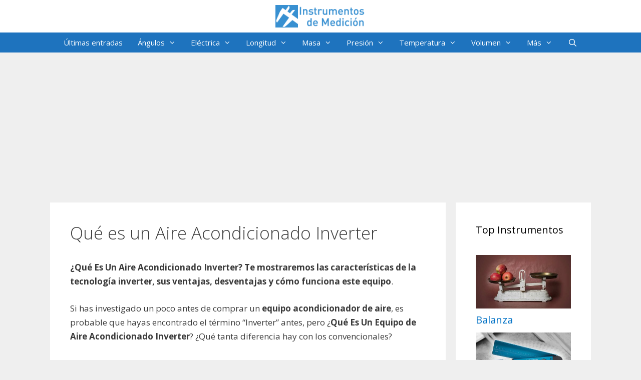

--- FILE ---
content_type: text/html; charset=UTF-8
request_url: https://instrumentosdemedicion.org/aire-acondicionado/que-es-inverter/
body_size: 26926
content:
<!DOCTYPE html><html lang="es"><head><meta charset="UTF-8"/>
<script>var __ezHttpConsent={setByCat:function(src,tagType,attributes,category,force,customSetScriptFn=null){var setScript=function(){if(force||window.ezTcfConsent[category]){if(typeof customSetScriptFn==='function'){customSetScriptFn();}else{var scriptElement=document.createElement(tagType);scriptElement.src=src;attributes.forEach(function(attr){for(var key in attr){if(attr.hasOwnProperty(key)){scriptElement.setAttribute(key,attr[key]);}}});var firstScript=document.getElementsByTagName(tagType)[0];firstScript.parentNode.insertBefore(scriptElement,firstScript);}}};if(force||(window.ezTcfConsent&&window.ezTcfConsent.loaded)){setScript();}else if(typeof getEzConsentData==="function"){getEzConsentData().then(function(ezTcfConsent){if(ezTcfConsent&&ezTcfConsent.loaded){setScript();}else{console.error("cannot get ez consent data");force=true;setScript();}});}else{force=true;setScript();console.error("getEzConsentData is not a function");}},};</script>
<script>var ezTcfConsent=window.ezTcfConsent?window.ezTcfConsent:{loaded:false,store_info:false,develop_and_improve_services:false,measure_ad_performance:false,measure_content_performance:false,select_basic_ads:false,create_ad_profile:false,select_personalized_ads:false,create_content_profile:false,select_personalized_content:false,understand_audiences:false,use_limited_data_to_select_content:false,};function getEzConsentData(){return new Promise(function(resolve){document.addEventListener("ezConsentEvent",function(event){var ezTcfConsent=event.detail.ezTcfConsent;resolve(ezTcfConsent);});});}</script>
<script>if(typeof _setEzCookies!=='function'){function _setEzCookies(ezConsentData){var cookies=window.ezCookieQueue;for(var i=0;i<cookies.length;i++){var cookie=cookies[i];if(ezConsentData&&ezConsentData.loaded&&ezConsentData[cookie.tcfCategory]){document.cookie=cookie.name+"="+cookie.value;}}}}
window.ezCookieQueue=window.ezCookieQueue||[];if(typeof addEzCookies!=='function'){function addEzCookies(arr){window.ezCookieQueue=[...window.ezCookieQueue,...arr];}}
addEzCookies([{name:"ezoab_217250",value:"mod298; Path=/; Domain=instrumentosdemedicion.org; Max-Age=7200",tcfCategory:"store_info",isEzoic:"true",},{name:"ezosuibasgeneris-1",value:"16bb36fa-0774-4995-5758-f202058a2679; Path=/; Domain=instrumentosdemedicion.org; Expires=Mon, 01 Feb 2027 02:51:37 UTC; Secure; SameSite=None",tcfCategory:"understand_audiences",isEzoic:"true",}]);if(window.ezTcfConsent&&window.ezTcfConsent.loaded){_setEzCookies(window.ezTcfConsent);}else if(typeof getEzConsentData==="function"){getEzConsentData().then(function(ezTcfConsent){if(ezTcfConsent&&ezTcfConsent.loaded){_setEzCookies(window.ezTcfConsent);}else{console.error("cannot get ez consent data");_setEzCookies(window.ezTcfConsent);}});}else{console.error("getEzConsentData is not a function");_setEzCookies(window.ezTcfConsent);}</script><script type="text/javascript" data-ezscrex='false' data-cfasync='false'>window._ezaq = Object.assign({"edge_cache_status":13,"edge_response_time":13,"url":"https://instrumentosdemedicion.org/aire-acondicionado/que-es-inverter/"}, typeof window._ezaq !== "undefined" ? window._ezaq : {});</script><script type="text/javascript" data-ezscrex='false' data-cfasync='false'>window._ezaq = Object.assign({"ab_test_id":"mod298"}, typeof window._ezaq !== "undefined" ? window._ezaq : {});window.__ez=window.__ez||{};window.__ez.tf={};</script><script type="text/javascript" data-ezscrex='false' data-cfasync='false'>window.ezDisableAds = true;</script>
<script data-ezscrex='false' data-cfasync='false' data-pagespeed-no-defer>var __ez=__ez||{};__ez.stms=Date.now();__ez.evt={};__ez.script={};__ez.ck=__ez.ck||{};__ez.template={};__ez.template.isOrig=true;__ez.queue=__ez.queue||function(){var e=0,i=0,t=[],n=!1,o=[],r=[],s=!0,a=function(e,i,n,o,r,s,a){var l=arguments.length>7&&void 0!==arguments[7]?arguments[7]:window,d=this;this.name=e,this.funcName=i,this.parameters=null===n?null:w(n)?n:[n],this.isBlock=o,this.blockedBy=r,this.deleteWhenComplete=s,this.isError=!1,this.isComplete=!1,this.isInitialized=!1,this.proceedIfError=a,this.fWindow=l,this.isTimeDelay=!1,this.process=function(){f("... func = "+e),d.isInitialized=!0,d.isComplete=!0,f("... func.apply: "+e);var i=d.funcName.split("."),n=null,o=this.fWindow||window;i.length>3||(n=3===i.length?o[i[0]][i[1]][i[2]]:2===i.length?o[i[0]][i[1]]:o[d.funcName]),null!=n&&n.apply(null,this.parameters),!0===d.deleteWhenComplete&&delete t[e],!0===d.isBlock&&(f("----- F'D: "+d.name),m())}},l=function(e,i,t,n,o,r,s){var a=arguments.length>7&&void 0!==arguments[7]?arguments[7]:window,l=this;this.name=e,this.path=i,this.async=o,this.defer=r,this.isBlock=t,this.blockedBy=n,this.isInitialized=!1,this.isError=!1,this.isComplete=!1,this.proceedIfError=s,this.fWindow=a,this.isTimeDelay=!1,this.isPath=function(e){return"/"===e[0]&&"/"!==e[1]},this.getSrc=function(e){return void 0!==window.__ezScriptHost&&this.isPath(e)&&"banger.js"!==this.name?window.__ezScriptHost+e:e},this.process=function(){l.isInitialized=!0,f("... file = "+e);var i=this.fWindow?this.fWindow.document:document,t=i.createElement("script");t.src=this.getSrc(this.path),!0===o?t.async=!0:!0===r&&(t.defer=!0),t.onerror=function(){var e={url:window.location.href,name:l.name,path:l.path,user_agent:window.navigator.userAgent};"undefined"!=typeof _ezaq&&(e.pageview_id=_ezaq.page_view_id);var i=encodeURIComponent(JSON.stringify(e)),t=new XMLHttpRequest;t.open("GET","//g.ezoic.net/ezqlog?d="+i,!0),t.send(),f("----- ERR'D: "+l.name),l.isError=!0,!0===l.isBlock&&m()},t.onreadystatechange=t.onload=function(){var e=t.readyState;f("----- F'D: "+l.name),e&&!/loaded|complete/.test(e)||(l.isComplete=!0,!0===l.isBlock&&m())},i.getElementsByTagName("head")[0].appendChild(t)}},d=function(e,i){this.name=e,this.path="",this.async=!1,this.defer=!1,this.isBlock=!1,this.blockedBy=[],this.isInitialized=!0,this.isError=!1,this.isComplete=i,this.proceedIfError=!1,this.isTimeDelay=!1,this.process=function(){}};function c(e,i,n,s,a,d,c,u,f){var m=new l(e,i,n,s,a,d,c,f);!0===u?o[e]=m:r[e]=m,t[e]=m,h(m)}function h(e){!0!==u(e)&&0!=s&&e.process()}function u(e){if(!0===e.isTimeDelay&&!1===n)return f(e.name+" blocked = TIME DELAY!"),!0;if(w(e.blockedBy))for(var i=0;i<e.blockedBy.length;i++){var o=e.blockedBy[i];if(!1===t.hasOwnProperty(o))return f(e.name+" blocked = "+o),!0;if(!0===e.proceedIfError&&!0===t[o].isError)return!1;if(!1===t[o].isComplete)return f(e.name+" blocked = "+o),!0}return!1}function f(e){var i=window.location.href,t=new RegExp("[?&]ezq=([^&#]*)","i").exec(i);"1"===(t?t[1]:null)&&console.debug(e)}function m(){++e>200||(f("let's go"),p(o),p(r))}function p(e){for(var i in e)if(!1!==e.hasOwnProperty(i)){var t=e[i];!0===t.isComplete||u(t)||!0===t.isInitialized||!0===t.isError?!0===t.isError?f(t.name+": error"):!0===t.isComplete?f(t.name+": complete already"):!0===t.isInitialized&&f(t.name+": initialized already"):t.process()}}function w(e){return"[object Array]"==Object.prototype.toString.call(e)}return window.addEventListener("load",(function(){setTimeout((function(){n=!0,f("TDELAY -----"),m()}),5e3)}),!1),{addFile:c,addFileOnce:function(e,i,n,o,r,s,a,l,d){t[e]||c(e,i,n,o,r,s,a,l,d)},addDelayFile:function(e,i){var n=new l(e,i,!1,[],!1,!1,!0);n.isTimeDelay=!0,f(e+" ...  FILE! TDELAY"),r[e]=n,t[e]=n,h(n)},addFunc:function(e,n,s,l,d,c,u,f,m,p){!0===c&&(e=e+"_"+i++);var w=new a(e,n,s,l,d,u,f,p);!0===m?o[e]=w:r[e]=w,t[e]=w,h(w)},addDelayFunc:function(e,i,n){var o=new a(e,i,n,!1,[],!0,!0);o.isTimeDelay=!0,f(e+" ...  FUNCTION! TDELAY"),r[e]=o,t[e]=o,h(o)},items:t,processAll:m,setallowLoad:function(e){s=e},markLoaded:function(e){if(e&&0!==e.length){if(e in t){var i=t[e];!0===i.isComplete?f(i.name+" "+e+": error loaded duplicate"):(i.isComplete=!0,i.isInitialized=!0)}else t[e]=new d(e,!0);f("markLoaded dummyfile: "+t[e].name)}},logWhatsBlocked:function(){for(var e in t)!1!==t.hasOwnProperty(e)&&u(t[e])}}}();__ez.evt.add=function(e,t,n){e.addEventListener?e.addEventListener(t,n,!1):e.attachEvent?e.attachEvent("on"+t,n):e["on"+t]=n()},__ez.evt.remove=function(e,t,n){e.removeEventListener?e.removeEventListener(t,n,!1):e.detachEvent?e.detachEvent("on"+t,n):delete e["on"+t]};__ez.script.add=function(e){var t=document.createElement("script");t.src=e,t.async=!0,t.type="text/javascript",document.getElementsByTagName("head")[0].appendChild(t)};__ez.dot=__ez.dot||{};__ez.queue.addFileOnce('/detroitchicago/boise.js', '/detroitchicago/boise.js?gcb=195-0&cb=5', true, [], true, false, true, false);__ez.queue.addFileOnce('/parsonsmaize/abilene.js', '/parsonsmaize/abilene.js?gcb=195-0&cb=e80eca0cdb', true, [], true, false, true, false);__ez.queue.addFileOnce('/parsonsmaize/mulvane.js', '/parsonsmaize/mulvane.js?gcb=195-0&cb=e75e48eec0', true, ['/parsonsmaize/abilene.js'], true, false, true, false);__ez.queue.addFileOnce('/detroitchicago/birmingham.js', '/detroitchicago/birmingham.js?gcb=195-0&cb=539c47377c', true, ['/parsonsmaize/abilene.js'], true, false, true, false);</script>
<script data-ezscrex="false" type="text/javascript" data-cfasync="false">window._ezaq = Object.assign({"ad_cache_level":0,"adpicker_placement_cnt":0,"ai_placeholder_cache_level":0,"ai_placeholder_placement_cnt":-1,"article_category":"Aire Acondicionado","domain":"instrumentosdemedicion.org","domain_id":217250,"ezcache_level":2,"ezcache_skip_code":0,"has_bad_image":0,"has_bad_words":0,"is_sitespeed":0,"lt_cache_level":0,"publish_date":"2023-06-20","response_size":105792,"response_size_orig":100021,"response_time_orig":2,"template_id":5,"url":"https://instrumentosdemedicion.org/aire-acondicionado/que-es-inverter/","word_count":0,"worst_bad_word_level":0}, typeof window._ezaq !== "undefined" ? window._ezaq : {});__ez.queue.markLoaded('ezaqBaseReady');</script>
<script type='text/javascript' data-ezscrex='false' data-cfasync='false'>
window.ezAnalyticsStatic = true;

function analyticsAddScript(script) {
	var ezDynamic = document.createElement('script');
	ezDynamic.type = 'text/javascript';
	ezDynamic.innerHTML = script;
	document.head.appendChild(ezDynamic);
}
function getCookiesWithPrefix() {
    var allCookies = document.cookie.split(';');
    var cookiesWithPrefix = {};

    for (var i = 0; i < allCookies.length; i++) {
        var cookie = allCookies[i].trim();

        for (var j = 0; j < arguments.length; j++) {
            var prefix = arguments[j];
            if (cookie.indexOf(prefix) === 0) {
                var cookieParts = cookie.split('=');
                var cookieName = cookieParts[0];
                var cookieValue = cookieParts.slice(1).join('=');
                cookiesWithPrefix[cookieName] = decodeURIComponent(cookieValue);
                break; // Once matched, no need to check other prefixes
            }
        }
    }

    return cookiesWithPrefix;
}
function productAnalytics() {
	var d = {"pr":[6],"omd5":"a9fcc5cb6f6fc6e9e6848739deb7cba1","nar":"risk score"};
	d.u = _ezaq.url;
	d.p = _ezaq.page_view_id;
	d.v = _ezaq.visit_uuid;
	d.ab = _ezaq.ab_test_id;
	d.e = JSON.stringify(_ezaq);
	d.ref = document.referrer;
	d.c = getCookiesWithPrefix('active_template', 'ez', 'lp_');
	if(typeof ez_utmParams !== 'undefined') {
		d.utm = ez_utmParams;
	}

	var dataText = JSON.stringify(d);
	var xhr = new XMLHttpRequest();
	xhr.open('POST','/ezais/analytics?cb=1', true);
	xhr.onload = function () {
		if (xhr.status!=200) {
            return;
		}

        if(document.readyState !== 'loading') {
            analyticsAddScript(xhr.response);
            return;
        }

        var eventFunc = function() {
            if(document.readyState === 'loading') {
                return;
            }
            document.removeEventListener('readystatechange', eventFunc, false);
            analyticsAddScript(xhr.response);
        };

        document.addEventListener('readystatechange', eventFunc, false);
	};
	xhr.setRequestHeader('Content-Type','text/plain');
	xhr.send(dataText);
}
__ez.queue.addFunc("productAnalytics", "productAnalytics", null, true, ['ezaqBaseReady'], false, false, false, true);
</script><base href="https://instrumentosdemedicion.org/aire-acondicionado/que-es-inverter/"/><link rel="profile" href="https://gmpg.org/xfn/11"/><title>Qué es un Aire Acondicionado Inverter - Instrumentos de Medición</title><style id="rocket-critical-css">.pt-cv-wrapper a{background-color:transparent}.pt-cv-wrapper img{border:0}.pt-cv-wrapper img{vertical-align:middle}.pt-cv-wrapper .col-md-12,.pt-cv-wrapper .col-sm-12,.pt-cv-wrapper .col-xs-12{position:relative;min-height:1px;padding-left:15px;padding-right:15px}.pt-cv-wrapper .col-xs-12{float:left}.pt-cv-wrapper .col-xs-12{width:100%}@media (min-width:768px){.pt-cv-wrapper .col-sm-12{float:left}.pt-cv-wrapper .col-sm-12{width:100%}}@media (min-width:992px){.pt-cv-wrapper .col-md-12{float:left}.pt-cv-wrapper .col-md-12{width:100%}}.pt-cv-view *,.pt-cv-view :after,.pt-cv-view :before{-webkit-box-sizing:border-box!important;-moz-box-sizing:border-box!important;box-sizing:border-box!important}.pt-cv-view{position:relative;clear:both}.pt-cv-view:after{clear:both;content:'';display:block}.pt-cv-page{position:relative}.pt-cv-colsys{margin-left:-15px;margin-right:-15px}.pt-cv-colsys .pt-cv-content-item{flex:none;max-width:initial}.pt-cv-view a{text-decoration:none!important;outline:0!important;font-style:normal}.pt-cv-content-item{padding-bottom:15px;position:relative;overflow:hidden}.pt-cv-ifield>*,.pt-cv-view .pt-cv-content-item>*{margin-bottom:10px}.pt-cv-title{margin-top:0!important}.pt-cv-view .pt-cv-title{margin-bottom:10px}.pt-cv-title a{font-weight:600}.pt-cv-thumbnail{height:auto;max-width:100%!important;margin-top:0!important;margin-bottom:10px!important;min-width:inherit!important}.pt-cv-wrapper [class*=pt-cv-] a{box-shadow:none}.pt-cv-view .pt-cv-ifield{margin-bottom:0!important}#cvpboxOverlay,#cvpboxWrapper,#cvpcolorbox{position:absolute;top:0;left:0;z-index:9999}#cvpboxWrapper{max-width:none}#cvpboxOverlay{position:fixed;width:100%;height:100%}#cvpboxBottomLeft,#cvpboxMiddleLeft{clear:left}#cvpboxContent{position:relative}#cvpboxTitle{margin:0}#cvpboxLoadingGraphic,#cvpboxLoadingOverlay{position:absolute;top:0;left:0;width:100%;height:100%}#cvpboxContent,#cvpcolorbox{box-sizing:content-box;-moz-box-sizing:content-box;-webkit-box-sizing:content-box}#cvpboxOverlay{background:#000}#cvpcolorbox{outline:0}#cvpboxContent{margin:20px}#cvpboxTitle{position:absolute;left:4px;color:#ccc}#cvpboxCurrent{position:absolute;top:-20px;right:20px;color:#ccc}#cvpboxLoadingGraphic{background:url([data-uri]) center center no-repeat}#cvpboxNext,#cvpboxPrevious,#cvpboxSlideshow{border:0;padding:0;margin:0;overflow:visible;width:auto;background:0}#cvpboxSlideshow{position:absolute;top:-20px;right:90px;color:#fff}#cvpboxNext,#cvpboxPrevious{position:absolute;top:50%;margin-top:-32px;width:45px;height:60px;text-indent:-9999px;opacity:.5}#cvpboxNext,#cvpboxPrevious{background-image:url([data-uri]);background-repeat:no-repeat}#cvpboxPrevious{left:5px;background-position:top left}#cvpboxNext{right:5px;background-position:top right}.pt-cv-href-thumbnail{max-width:100%}.pt-cv-ifield{overflow:hidden}.comments-link a:before{content:none!important}.pt-cv-view .pt-cv-title a{font-weight:400}.grid-25:after,.grid-75:after,.grid-container:after,[class*=mobile-grid-]:after,[class*=tablet-grid-]:after{clear:both}@-ms-viewport{width:auto}.grid-25:after,.grid-25:before,.grid-75:after,.grid-75:before,.grid-container:after,.grid-container:before,[class*=mobile-grid-]:after,[class*=mobile-grid-]:before,[class*=tablet-grid-]:after,[class*=tablet-grid-]:before{content:".";display:block;overflow:hidden;visibility:hidden;font-size:0;line-height:0;width:0;height:0}.grid-container{margin-left:auto;margin-right:auto;max-width:1200px;padding-left:10px;padding-right:10px}.grid-25,.grid-75,[class*=mobile-grid-],[class*=tablet-grid-]{-moz-box-sizing:border-box;-webkit-box-sizing:border-box;box-sizing:border-box;padding-left:10px;padding-right:10px}.grid-parent{padding-left:0;padding-right:0}@media (max-width:767px){.mobile-grid-100{clear:both;width:100%}}@media (min-width:768px) and (max-width:1024px){.tablet-grid-25{float:left;width:25%}.tablet-grid-75{float:left;width:75%}}@media (min-width:1025px){.grid-25,.grid-75{float:left}.grid-25{width:25%}.grid-75{width:75%}}html,body,div,span,h1,h2,p,a,ul,li,form{border:0;margin:0;padding:0}html{font-family:sans-serif;-webkit-text-size-adjust:100%;-ms-text-size-adjust:100%}article,aside,header,main,nav{display:block}ul{list-style:none}a{background-color:transparent}a img{border:0}body,button,input,select{font-family:-apple-system,system-ui,BlinkMacSystemFont,"Segoe UI",Helvetica,Arial,sans-serif,"Apple Color Emoji","Segoe UI Emoji","Segoe UI Symbol";font-weight:400;text-transform:none;font-size:17px;line-height:1.5}p{margin-bottom:1.5em}h1,h2{font-family:inherit;font-size:100%;font-style:inherit;font-weight:inherit}h1{font-size:40px;margin-bottom:20px;line-height:1.2em;font-weight:300;text-transform:none}h2{font-size:30px;margin-bottom:20px;line-height:1.2em;font-weight:300;text-transform:none}ul{margin:0 0 1.5em 3em}ul{list-style:disc}li>ul{margin-bottom:0;margin-left:1.5em}img{height:auto;max-width:100%}button,input,select{font-size:100%;margin:0;vertical-align:baseline;*vertical-align:middle}button{border:1px solid transparent;background:#666;-webkit-appearance:button;padding:10px 20px;color:#fff}input[type=search]{-webkit-appearance:textfield;box-sizing:content-box}input[type=search]::-webkit-search-decoration{-webkit-appearance:none}button::-moz-focus-inner,input::-moz-focus-inner{border:0;padding:0}input[type=search],select{background:#fafafa;color:#666;border:1px solid #ccc;border-radius:0;padding:10px 15px;box-sizing:border-box;max-width:100%}a,a:visited{text-decoration:none}.aligncenter{clear:both;display:block;margin:0 auto}.size-full{max-width:100%;height:auto}.screen-reader-text{position:absolute!important;clip:rect(0,0,0,0);height:1px;width:1px;border:0;overflow:hidden}.entry-content:after,.site-header:after,.site-content:after,.inside-navigation:not(.grid-container):after,.inside-header:not(.grid-container):after{content:"";display:table;clear:both}.main-navigation{z-index:100;padding:0;clear:both;display:block}.inside-navigation{position:relative}.main-navigation a{display:block;text-decoration:none;font-weight:400;text-transform:none;font-size:15px}.main-navigation ul li a{display:block}.main-navigation li{float:left;position:relative}.main-navigation ul{list-style:none;margin:0;padding-left:0}.main-navigation .main-nav ul li a{padding-left:20px;padding-right:20px;line-height:60px}.menu-toggle,.mobile-bar-items{display:none}.menu-toggle{padding:0 20px;line-height:60px;margin:0;font-weight:400;text-transform:none;font-size:15px}.main-navigation .mobile-bar-items a{padding-left:20px;padding-right:20px;line-height:60px}.search-item a:before{content:"\f002";font-family:GeneratePress;width:1.28571429em;text-align:center;display:inline-block}.main-navigation li.search-item{float:right;z-index:21}.navigation-search{position:absolute;left:-99999px;visibility:hidden;z-index:20;width:100%;top:0;opacity:0}.navigation-search input{outline:0;border:0;vertical-align:bottom;line-height:0;opacity:.9;width:100%;z-index:20;border-radius:0;-webkit-appearance:none}.navigation-search input::-ms-clear{display:none;width:0;height:0}.navigation-search input::-ms-reveal{display:none;width:0;height:0}.navigation-search input::-webkit-search-decoration,.navigation-search input::-webkit-search-cancel-button,.navigation-search input::-webkit-search-results-button,.navigation-search input::-webkit-search-results-decoration{display:none}.navigation-search input{height:60px}.main-navigation ul ul{display:block;box-shadow:0 2px 2px rgba(0,0,0,.1);float:left;position:absolute;left:-99999px;opacity:0;z-index:99999;width:200px;text-align:left;top:auto;height:0;overflow:hidden}.main-navigation ul ul a{display:block}.main-navigation ul ul li{width:100%}.main-navigation .main-nav ul ul li a{line-height:normal;padding:10px 20px;font-size:14px}.main-navigation .main-nav ul ul li a{line-height:normal}.main-navigation .main-nav ul li.menu-item-has-children>a{padding-right:0;position:relative}.menu-item-has-children .dropdown-menu-toggle{display:inline-block;height:100%;clear:both;padding-right:20px;padding-left:10px}.dropdown-menu-toggle:before{content:"\f107";font-family:GeneratePress;display:inline-block;width:.8em;text-align:left}.nav-aligned-center .main-navigation .menu>li{float:none;display:inline-block}.nav-aligned-center .main-navigation ul{letter-spacing:-.31em;font-size:1em}.nav-aligned-center .main-navigation ul li{letter-spacing:normal}.nav-aligned-center .main-navigation{text-align:center}.site-header{position:relative}.inside-header{padding:40px}.site-logo{display:inline-block;max-width:100%}.header-aligned-center .site-header{text-align:center}.site-header .header-image{vertical-align:middle}.post{margin:0 0 2em}.posted-on .updated{display:none}.entry-content{margin:2em 0 0}.site-content,.entry-header{word-wrap:break-word}.entry-title{margin-bottom:0}.entry-meta{font-size:85%;margin-top:.5em;line-height:1.5}.comments-link:before{font-family:GeneratePress;text-decoration:inherit;position:relative;margin-right:.6em;width:13px;text-align:center;display:inline-block}.comments-link:before{content:"\f086"}.comments-link{display:block}.comment-form input{margin-bottom:10px}.single .comments-link{display:none}.widget-area .widget{padding:40px}.widget{margin:0 0 30px;box-sizing:border-box}.sidebar .widget{font-size:17px}.sidebar .widget :last-child{margin-bottom:0}.widget-title{margin-bottom:30px;font-size:20px;line-height:1.5;font-weight:400;text-transform:none}.separate-containers .inside-article{padding:40px}.separate-containers .widget,.separate-containers .site-main>*{margin-bottom:20px}.separate-containers .site-main{margin:20px}.right-sidebar.separate-containers .site-main{margin-left:0}.separate-containers .inside-right-sidebar{margin-top:20px;margin-bottom:20px}.generate-back-to-top:before{content:"\f106";font-family:GeneratePress}.generate-back-to-top,.generate-back-to-top:visited{font-size:20px;border-radius:3px;position:fixed;bottom:30px;right:30px;line-height:40px;width:40px;text-align:center;z-index:10}.generate-back-to-top .screen-reader-text{left:0;margin:0}.menu-toggle:before,.search-item a:before,.dropdown-menu-toggle:before,.comments-link:before,.generate-back-to-top:before{-moz-osx-font-smoothing:grayscale;-webkit-font-smoothing:antialiased;font-style:normal;font-variant:normal;text-rendering:auto;line-height:1;speak:none}.comments-link:before{opacity:.7}.container.grid-container{width:auto}</style><link rel="preload" href="https://instrumentosdemedicion.org/wp-content/cache/min/1/3c28029167dae935583bf700e484eb21.css" as="style" onload="this.onload=null;this.rel=&#39;stylesheet&#39;" data-minify="1"/><meta name="robots" content="max-snippet:-1, max-image-preview:large, max-video-preview:-1"/><link rel="canonical" href="https://instrumentosdemedicion.org/aire-acondicionado/que-es-inverter/"/><meta property="og:locale" content="es_ES"/><meta property="og:type" content="article"/><meta property="og:title" content="Qué es un Aire Acondicionado Inverter - Instrumentos de Medición"/><meta property="og:description" content="¿Qué Es Un Aire Acondicionado Inverter? Te mostraremos las características de la tecnología inverter, sus ventajas, desventajas y cómo funciona este equipo. Si has investigado un poco antes de comprar un equipo acondicionador de aire, es probable que hayas encontrado el término “Inverter” antes, pero ¿Qué Es Un Equipo de Aire Acondicionado Inverter? ¿Qué tanta ... Read more"/><meta property="og:url" content="https://instrumentosdemedicion.org/aire-acondicionado/que-es-inverter/"/><meta property="og:site_name" content="Instrumentos de Medición"/><meta property="article:section" content="Aire Acondicionado"/><meta property="article:published_time" content="2023-06-20T14:47:35+00:00"/><meta property="article:modified_time" content="2023-07-05T15:20:32+00:00"/><meta property="og:updated_time" content="2023-07-05T15:20:32+00:00"/><meta property="og:image" content="https://instrumentosdemedicion.org/wp-content/uploads/2023/06/1_Aire-Acondicionado-Inverter.jpg"/><meta property="og:image:secure_url" content="https://instrumentosdemedicion.org/wp-content/uploads/2023/06/1_Aire-Acondicionado-Inverter.jpg"/><meta property="og:image:width" content="600"/><meta property="og:image:height" content="370"/><meta name="twitter:card" content="summary_large_image"/><meta name="twitter:description" content="¿Qué Es Un Aire Acondicionado Inverter? Te mostraremos las características de la tecnología inverter, sus ventajas, desventajas y cómo funciona este equipo. Si has investigado un poco antes de comprar un equipo acondicionador de aire, es probable que hayas encontrado el término “Inverter” antes, pero ¿Qué Es Un Equipo de Aire Acondicionado Inverter? ¿Qué tanta ... Read more"/><meta name="twitter:title" content="Qué es un Aire Acondicionado Inverter - Instrumentos de Medición"/><meta name="twitter:image" content="https://instrumentosdemedicion.org/wp-content/uploads/2023/06/1_Aire-Acondicionado-Inverter.jpg"/> <script type="application/ld+json" class="yoast-schema-graph yoast-schema-graph--main">{"@context":"https://schema.org","@graph":[{"@type":"Organization","@id":"https://instrumentosdemedicion.org/#organization","name":"Instrumentosdemedicion.org","url":"https://instrumentosdemedicion.org/","sameAs":[],"logo":{"@type":"ImageObject","@id":"https://instrumentosdemedicion.org/#logo","url":"https://instrumentosdemedicion.org/wp-content/uploads/2017/07/Logo-Instrumentos-de-Medici\u00f3n-Final1.png","width":400,"height":100,"caption":"Instrumentosdemedicion.org"},"image":{"@id":"https://instrumentosdemedicion.org/#logo"}},{"@type":"WebSite","@id":"https://instrumentosdemedicion.org/#website","url":"https://instrumentosdemedicion.org/","name":"Instrumentos de Medici\u00f3n","description":"Te contamos todo sobre Instrumentos de Medici\u00f3n: Definiciones, Caracter\u00edsticas, Clasificaci\u00f3n, Tipos, calibraci\u00f3n, videos explicativos y m\u00e1s | Enciclopedia completa","publisher":{"@id":"https://instrumentosdemedicion.org/#organization"},"potentialAction":{"@type":"SearchAction","target":"https://instrumentosdemedicion.org/?s={search_term_string}","query-input":"required name=search_term_string"}},{"@type":"ImageObject","@id":"https://instrumentosdemedicion.org/aire-acondicionado/que-es-inverter/#primaryimage","url":"https://instrumentosdemedicion.org/wp-content/uploads/2023/06/1_Aire-Acondicionado-Inverter.jpg","width":600,"height":370},{"@type":"WebPage","@id":"https://instrumentosdemedicion.org/aire-acondicionado/que-es-inverter/#webpage","url":"https://instrumentosdemedicion.org/aire-acondicionado/que-es-inverter/","inLanguage":"es","name":"Qu\u00e9 es un Aire Acondicionado Inverter - Instrumentos de Medici\u00f3n","isPartOf":{"@id":"https://instrumentosdemedicion.org/#website"},"primaryImageOfPage":{"@id":"https://instrumentosdemedicion.org/aire-acondicionado/que-es-inverter/#primaryimage"},"datePublished":"2023-06-20T14:47:35+00:00","dateModified":"2023-07-05T15:20:32+00:00"},{"@type":"Article","@id":"https://instrumentosdemedicion.org/aire-acondicionado/que-es-inverter/#article","isPartOf":{"@id":"https://instrumentosdemedicion.org/aire-acondicionado/que-es-inverter/#webpage"},"author":{"@id":"https://instrumentosdemedicion.org/#/schema/person/3138123111eff57e6bbbd95d8e6fbb5a"},"headline":"Qu\u00e9 es un Aire Acondicionado Inverter","datePublished":"2023-06-20T14:47:35+00:00","dateModified":"2023-07-05T15:20:32+00:00","commentCount":0,"mainEntityOfPage":{"@id":"https://instrumentosdemedicion.org/aire-acondicionado/que-es-inverter/#webpage"},"publisher":{"@id":"https://instrumentosdemedicion.org/#organization"},"image":{"@id":"https://instrumentosdemedicion.org/aire-acondicionado/que-es-inverter/#primaryimage"},"articleSection":"Aire Acondicionado"},{"@type":["Person"],"@id":"https://instrumentosdemedicion.org/#/schema/person/3138123111eff57e6bbbd95d8e6fbb5a","name":"admin","sameAs":[]}]}</script> <link rel="dns-prefetch" href="//fonts.googleapis.com"/><link rel="dns-prefetch" href="//pagead2.googlesyndication.com"/><link rel="dns-prefetch" href="//www.googletagmanager.com"/><link href="https://fonts.gstatic.com" crossorigin="" rel="preconnect"/><link rel="alternate" type="application/rss+xml" title="Instrumentos de Medición » Feed" href="https://instrumentosdemedicion.org/feed/"/><link rel="alternate" type="application/rss+xml" title="Instrumentos de Medición » Feed de los comentarios" href="https://instrumentosdemedicion.org/comments/feed/"/><style type="text/css">img.wp-smiley,img.emoji{display:inline!important;border:none!important;box-shadow:none!important;height:1em!important;width:1em!important;margin:0 .07em!important;vertical-align:-0.1em!important;background:none!important;padding:0!important}</style><link rel="preload" id="generate-fonts-css" href="//fonts.googleapis.com/css?family=Open+Sans:300,300italic,regular,italic,600,600italic,700,700italic,800,800italic" as="style" onload="this.onload=null;this.rel=&#39;stylesheet&#39;" type="text/css" media="all"/><style id="kk-star-ratings-inline-css" type="text/css">.kk-star-ratings .kksr-stars .kksr-star{margin-right:0}[dir="rtl"] .kk-star-ratings .kksr-stars .kksr-star{margin-left:0;margin-right:0}</style><style id="generate-style-inline-css" type="text/css">body{background-color:#efefef;color:#3a3a3a}a,a:visited{color:#0071c5}a:hover,a:focus,a:active{color:#f1c40f}body .grid-container{max-width:1080px}.wp-block-group__inner-container{max-width:1080px;margin-left:auto;margin-right:auto}.site-header .header-image{width:180px}body,button,input,select,textarea{font-family:"Open Sans",sans-serif}body{line-height:1.7}.entry-content>[class*="wp-block-"]:not(:last-child){margin-bottom:1.5em}.main-navigation .main-nav ul ul li a{font-size:14px}h1{font-size:35px}@media (max-width:768px){.main-title{font-size:30px}h1{font-size:30px}h2{font-size:25px}}.top-bar{background-color:#636363;color:#fff}.top-bar a,.top-bar a:visited{color:#fff}.top-bar a:hover{color:#303030}.site-header{background-color:#fff;color:#3a3a3a}.site-header a,.site-header a:visited{color:#3a3a3a}.main-title a,.main-title a:hover,.main-title a:visited{color:#222}.site-description{color:#757575}.main-navigation,.main-navigation ul ul{background-color:#1e73be}.main-navigation .main-nav ul li a,.menu-toggle{color:#fff}.main-navigation .main-nav ul li:hover>a,.main-navigation .main-nav ul li:focus>a,.main-navigation .main-nav ul li.sfHover>a{color:#fff;background-color:#035a9e}button.menu-toggle:hover,button.menu-toggle:focus,.main-navigation .mobile-bar-items a,.main-navigation .mobile-bar-items a:hover,.main-navigation .mobile-bar-items a:focus{color:#fff}.main-navigation .main-nav ul li[class*="current-menu-"]>a{color:#fff;background-color:#035a9e}.main-navigation .main-nav ul li[class*="current-menu-"]>a:hover,.main-navigation .main-nav ul li[class*="current-menu-"].sfHover>a{color:#fff;background-color:#035a9e}.navigation-search input[type="search"],.navigation-search input[type="search"]:active,.navigation-search input[type="search"]:focus,.main-navigation .main-nav ul li.search-item.active>a{color:#fff;background-color:#035a9e}.main-navigation ul ul{background-color:#035a9e}.main-navigation .main-nav ul ul li a{color:#fff}.main-navigation .main-nav ul ul li:hover>a,.main-navigation .main-nav ul ul li:focus>a,.main-navigation .main-nav ul ul li.sfHover>a{color:#bbd2e8;background-color:#035a9e}.main-navigation .main-nav ul ul li[class*="current-menu-"]>a{color:#bbd2e8;background-color:#035a9e}.main-navigation .main-nav ul ul li[class*="current-menu-"]>a:hover,.main-navigation .main-nav ul ul li[class*="current-menu-"].sfHover>a{color:#bbd2e8;background-color:#035a9e}.separate-containers .inside-article,.separate-containers .comments-area,.separate-containers .page-header,.one-container .container,.separate-containers .paging-navigation,.inside-page-header{background-color:#fff}.entry-meta{color:#595959}.entry-meta a,.entry-meta a:visited{color:#595959}.entry-meta a:hover{color:#1e73be}.sidebar .widget{background-color:#fff}.sidebar .widget .widget-title{color:#000}.footer-widgets{background-color:#fff}.footer-widgets .widget-title{color:#000}.site-info{color:#fff;background-color:#222}.site-info a,.site-info a:visited{color:#fff}.site-info a:hover{color:#606060}.footer-bar .widget_nav_menu .current-menu-item a{color:#606060}input[type="text"],input[type="email"],input[type="url"],input[type="password"],input[type="search"],input[type="tel"],input[type="number"],textarea,select{color:#666;background-color:#fafafa;border-color:#ccc}input[type="text"]:focus,input[type="email"]:focus,input[type="url"]:focus,input[type="password"]:focus,input[type="search"]:focus,input[type="tel"]:focus,input[type="number"]:focus,textarea:focus,select:focus{color:#666;background-color:#fff;border-color:#bfbfbf}button,html input[type="button"],input[type="reset"],input[type="submit"],a.button,a.button:visited,a.wp-block-button__link:not(.has-background){color:#fff;background-color:#666}button:hover,html input[type="button"]:hover,input[type="reset"]:hover,input[type="submit"]:hover,a.button:hover,button:focus,html input[type="button"]:focus,input[type="reset"]:focus,input[type="submit"]:focus,a.button:focus,a.wp-block-button__link:not(.has-background):active,a.wp-block-button__link:not(.has-background):focus,a.wp-block-button__link:not(.has-background):hover{color:#fff;background-color:#3f3f3f}.generate-back-to-top,.generate-back-to-top:visited{background-color:rgba(0,0,0,.4);color:#fff}.generate-back-to-top:hover,.generate-back-to-top:focus{background-color:rgba(0,0,0,.6);color:#fff}.inside-header{padding:10px 0 10px 0}.wp-block-group__inner-container{padding:40px}.entry-content .alignwide,body:not(.no-sidebar) .entry-content .alignfull{margin-left:-40px;width:calc(100% + 80px);max-width:calc(100% + 80px)}.main-navigation .main-nav ul li a,.menu-toggle,.main-navigation .mobile-bar-items a{padding-left:15px;padding-right:15px;line-height:40px}.main-navigation .main-nav ul ul li a{padding:10px 15px 10px 15px}.main-navigation ul ul{width:160px}.navigation-search input{height:40px}.rtl .menu-item-has-children .dropdown-menu-toggle{padding-left:15px}.menu-item-has-children .dropdown-menu-toggle{padding-right:15px}.rtl .main-navigation .main-nav ul li.menu-item-has-children>a{padding-right:15px}.footer-widgets{padding:0 20px 25px 20px}@media (max-width:768px){.separate-containers .inside-article,.separate-containers .comments-area,.separate-containers .page-header,.separate-containers .paging-navigation,.one-container .site-content,.inside-page-header{padding:30px}.entry-content .alignwide,body:not(.no-sidebar) .entry-content .alignfull{margin-left:-30px;width:calc(100% + 60px);max-width:calc(100% + 60px)}}.one-container .sidebar .widget{padding:0}.navigation-search,.navigation-search input{height:100%}@media (max-width:768px){.main-navigation .menu-toggle,.main-navigation .mobile-bar-items,.sidebar-nav-mobile:not(#sticky-placeholder){display:block}.main-navigation ul,.gen-sidebar-nav{display:none}[class*="nav-float-"] .site-header .inside-header>*{float:none;clear:both}}@font-face{font-family:"GeneratePress";src:url(https://instrumentosdemedicion.org/wp-content/themes/generatepress/fonts/generatepress.eot);src:url("https://instrumentosdemedicion.org/wp-content/themes/generatepress/fonts/generatepress.eot#iefix") format("embedded-opentype"),url(https://instrumentosdemedicion.org/wp-content/themes/generatepress/fonts/generatepress.woff2) format("woff2"),url(https://instrumentosdemedicion.org/wp-content/themes/generatepress/fonts/generatepress.woff) format("woff"),url(https://instrumentosdemedicion.org/wp-content/themes/generatepress/fonts/generatepress.ttf) format("truetype"),url("https://instrumentosdemedicion.org/wp-content/themes/generatepress/fonts/generatepress.svg#GeneratePress") format("svg");font-weight:400;font-style:normal}.main-navigation .slideout-toggle a:before,.slide-opened .slideout-overlay .slideout-exit:before{font-family:GeneratePress}.slideout-navigation .dropdown-menu-toggle:before{content:"\f107"!important}.slideout-navigation .sfHover>a .dropdown-menu-toggle:before{content:"\f106"!important}.slideout-navigation.main-navigation .main-nav ul li a{font-weight:400;text-transform:none}</style><style id="rocket-lazyload-inline-css" type="text/css">.rll-youtube-player{position:relative;padding-bottom:56.23%;height:0;overflow:hidden;max-width:100%}.rll-youtube-player iframe{position:absolute;top:0;left:0;width:100%;height:100%;z-index:100;background:0 0}.rll-youtube-player img{bottom:0;display:block;left:0;margin:auto;max-width:100%;width:100%;position:absolute;right:0;top:0;border:none;height:auto;cursor:pointer;-webkit-transition:.4s all;-moz-transition:.4s all;transition:.4s all}.rll-youtube-player img:hover{-webkit-filter:brightness(75%)}.rll-youtube-player .play{height:72px;width:72px;left:50%;top:50%;margin-left:-36px;margin-top:-36px;position:absolute;background:url(https://instrumentosdemedicion.org/wp-content/plugins/wp-rocket/assets/img/youtube.png) no-repeat;cursor:pointer}.wp-has-aspect-ratio .rll-youtube-player{position:absolute;padding-bottom:0;width:100%;height:100%;top:0;bottom:0;left:0;right:0}</style>   <link rel="https://api.w.org/" href="https://instrumentosdemedicion.org/wp-json/"/><link rel="EditURI" type="application/rsd+xml" title="RSD" href="https://instrumentosdemedicion.org/xmlrpc.php?rsd"/><link rel="wlwmanifest" type="application/wlwmanifest+xml" href="https://instrumentosdemedicion.org/wp-includes/wlwmanifest.xml"/><meta name="generator" content="WordPress 5.3.20"/><link rel="shortlink" href="https://instrumentosdemedicion.org/?p=4490"/><link rel="alternate" type="application/json+oembed" href="https://instrumentosdemedicion.org/wp-json/oembed/1.0/embed?url=https%3A%2F%2Finstrumentosdemedicion.org%2Faire-acondicionado%2Fque-es-inverter%2F"/><link rel="alternate" type="text/xml+oembed" href="https://instrumentosdemedicion.org/wp-json/oembed/1.0/embed?url=https%3A%2F%2Finstrumentosdemedicion.org%2Faire-acondicionado%2Fque-es-inverter%2F&amp;format=xml"/><style type="text/css">div#toc_container{background:#f9f9f9;border:1px solid #0071C5}div#toc_container ul li{font-size:100%}</style><meta name="viewport" content="width=device-width, initial-scale=1"/><link rel="icon" href="https://instrumentosdemedicion.org/wp-content/uploads/2017/07/cropped-Favicon-Instrumentos-de-Medición-Final-32x32.jpg" sizes="32x32"/><link rel="icon" href="https://instrumentosdemedicion.org/wp-content/uploads/2017/07/cropped-Favicon-Instrumentos-de-Medición-Final-192x192.jpg" sizes="192x192"/><link rel="apple-touch-icon-precomposed" href="https://instrumentosdemedicion.org/wp-content/uploads/2017/07/cropped-Favicon-Instrumentos-de-Medición-Final-180x180.jpg"/><meta name="msapplication-TileImage" content="https://instrumentosdemedicion.org/wp-content/uploads/2017/07/cropped-Favicon-Instrumentos-de-Medición-Final-270x270.jpg"/><style type="text/css" id="wp-custom-css">.footer-widgets{background-color:#FFF;border-top:1px solid #EEE}.footer-widgets .widget :last-child{color:#0163DD}.formcontacto{font-size:1em;width:100%;height:100%}#pt-cv-view-a478304n1h .pt-cv-title a:hover,#pt-cv-view-a478304n1h .panel-title:hover{color:#0b0b0b!important}.formcontacto h1{text-align:center;font-weight:700;font-size:4em;color:#233D63;padding:5px}.formcontacto .labelform{min-width:30%}.formcontacto .cuerpocontacto{margin:0 auto;padding:0 3em 0 3em;height:auto;text-align:center}.formcontacto .cuerpocontacto .divlog{margin:1.5em 1em;position:relative;cursor:pointer;-webkit-transition:all 1.5s ease;-moz-transition:all 1.5s ease;-ms-transition:all 1.5s ease;-o-transition:all 1.5s ease;transition:all 1.5s ease}.formcontacto .cuerpocontacto .divlog:hover input,.formcontacto .cuerpocontacto .divlog:hover textarea{border:2px solid #7499f6}.su-note-inner.su-u-clearfix.su-u-trim a{color:#0e5285}.formcontacto .cuerpocontacto .inicon{position:absolute;display:block;bottom:0;left:.5em;padding:.65em;color:#7499f6}.formcontacto .cuerpocontacto .titleinp{color:#0E55B1;line-height:1.5em;font-size:1em;padding-left:1em}.formcontacto .cuerpocontacto input[type="text"],.formcontacto .cuerpocontacto textarea{font-family:Poppins;display:block;padding:2em 1em;background:#FFF;border-bottom:2px solid #e9ecef;width:100%;font-size:.9em;outline:none;color:#656565;cursor:pointer;border:2px solid #dedede;border-radius:15px;transition:all .3s ease}.formcontacto .subtitulocontacto{margin:15px 30px;font-size:.9em;text-align:center}.formcontacto .hrtitle2{width:calc(50% - 1em);margin:-20px auto auto auto;height:.6em;-webkit-box-shadow:0 10px 15px 0 rgba(180,180,180,.6);-moz-box-shadow:0 10px 15px 0 rgba(180,180,180,.6);box-shadow:0 8px 14px 0 rgba(180,180,180,.6);border-radius:100%}.formcontacto .btnenviar{-webkit-border-radius:3px;-moz-border-radius:3px;border-radius:3px;border:1px solid #7499f6;background:#7499f6;color:#FFF;padding:10px 20px;text-align:center;cursor:pointer;-webkit-transition:all 1s ease;-moz-transition:all 1s ease;-ms-transition:all 1s ease;-o-transition:all 1s ease;transition:all 1s ease;font-family:Poppins;letter-spacing:.05em;display:block;margin:0 auto;font-size:1.2em}.formcontacto textarea::placeholder{line-height:2em;padding:5px;text-decoration:underline;-webkit-text-decoration-color:#7499f6;text-decoration-color:#7499f6;-webkit-text-decoration-style:wavy;text-decoration-style:wavy}.formcontacto .btnenviar:hover{background:#99b9ff;border:1px solid #99b9ff;transform:scale(1.05)}.formcontacto .footercontacto{position:relative;height:8em;padding-top:2em;background-image:url(images/zindec-footer.png);background-repeat:no-repeat;background-size:60px;background-position:30px 30px}.formcontacto .consultatext{padding-top:.3em;padding-left:1em}</style><noscript><style id="rocket-lazyload-nojs-css">.rll-youtube-player,[data-lazy-src]{display:none!important}</style></noscript><script>/*! loadCSS rel=preload polyfill. [c]2017 Filament Group, Inc. MIT License */
(function(w){"use strict";if(!w.loadCSS){w.loadCSS=function(){}}
var rp=loadCSS.relpreload={};rp.support=(function(){var ret;try{ret=w.document.createElement("link").relList.supports("preload")}catch(e){ret=!1}
return function(){return ret}})();rp.bindMediaToggle=function(link){var finalMedia=link.media||"all";function enableStylesheet(){link.media=finalMedia}
if(link.addEventListener){link.addEventListener("load",enableStylesheet)}else if(link.attachEvent){link.attachEvent("onload",enableStylesheet)}
setTimeout(function(){link.rel="stylesheet";link.media="only x"});setTimeout(enableStylesheet,3000)};rp.poly=function(){if(rp.support()){return}
var links=w.document.getElementsByTagName("link");for(var i=0;i<links.length;i++){var link=links[i];if(link.rel==="preload"&&link.getAttribute("as")==="style"&&!link.getAttribute("data-loadcss")){link.setAttribute("data-loadcss",!0);rp.bindMediaToggle(link)}}};if(!rp.support()){rp.poly();var run=w.setInterval(rp.poly,500);if(w.addEventListener){w.addEventListener("load",function(){rp.poly();w.clearInterval(run)})}else if(w.attachEvent){w.attachEvent("onload",function(){rp.poly();w.clearInterval(run)})}}
if(typeof exports!=="undefined"){exports.loadCSS=loadCSS}
else{w.loadCSS=loadCSS}}(typeof global!=="undefined"?global:this))</script>  <script data-no-minify="1" async="" src="https://instrumentosdemedicion.org/wp-content/cache/busting/1/gtm-f0a51f3d0b54720425ee8b4f27a9e637.js"></script> <script>window.dataLayer = window.dataLayer || [];
  function gtag(){dataLayer.push(arguments);}
  gtag('js', new Date());

  gtag('config', 'G-TJXXHJW06X');</script> <script type='text/javascript'>
var ezoTemplate = 'orig_site';
var ezouid = '1';
var ezoFormfactor = '1';
</script><script data-ezscrex="false" type='text/javascript'>
var soc_app_id = '0';
var did = 217250;
var ezdomain = 'instrumentosdemedicion.org';
var ezoicSearchable = 1;
</script></head><body class="post-template-default single single-post postid-4490 single-format-standard wp-custom-logo wp-embed-responsive post-image-above-header post-image-aligned-center sticky-menu-fade right-sidebar nav-below-header fluid-header separate-containers active-footer-widgets-3 nav-search-enabled nav-aligned-center header-aligned-center dropdown-hover featured-image-active" itemtype="https://schema.org/Blog" itemscope=""> <a class="screen-reader-text skip-link" href="#content" title="Saltar al contenido">Saltar al contenido</a><header id="masthead" class="site-header" itemtype="https://schema.org/WPHeader" itemscope=""><div class="inside-header"><div class="site-logo"> <a href="https://instrumentosdemedicion.org/" title="Instrumentos de Medición" rel="home"> <img class="header-image" alt="Instrumentos de Medición" src="data:image/svg+xml,%3Csvg%20xmlns=&#39;http://www.w3.org/2000/svg&#39;%20viewBox=&#39;0%200%200%200&#39;%3E%3C/svg%3E" title="Instrumentos de Medición" data-lazy-src="https://instrumentosdemedicion.org/wp-content/uploads/2017/07/Logo-Instrumentos-de-Medición-Final1.png"/><noscript><img class="header-image" alt="Instrumentos de Medición" src="https://instrumentosdemedicion.org/wp-content/uploads/2017/07/Logo-Instrumentos-de-Medición-Final1.png" title="Instrumentos de Medición" /></noscript> </a></div></div></header><nav id="site-navigation" class="main-navigation" itemtype="https://schema.org/SiteNavigationElement" itemscope=""><div class="inside-navigation"><form method="get" class="search-form navigation-search" action="https://instrumentosdemedicion.org/"> <input type="search" class="search-field" value="" name="s" title="Buscar"/></form><div class="mobile-bar-items"> <span class="search-item"> <a aria-label="Abrir la barra de búsqueda" href="#"> </a> </span></div> <button class="menu-toggle" aria-controls="primary-menu" aria-expanded="false"> <span class="mobile-menu">Menu</span> </button><div id="primary-menu" class="main-nav"><ul id="menu-menu-nuevo" class=" menu sf-menu"><li id="menu-item-2951" class="menu-item menu-item-type-taxonomy menu-item-object-category menu-item-2951"><a href="https://instrumentosdemedicion.org/category/ultimas-entradas/">Últimas entradas</a></li><li id="menu-item-1759" class="menu-item menu-item-type-post_type menu-item-object-page menu-item-has-children menu-item-1759"><a href="https://instrumentosdemedicion.org/angulos/">Ángulos<span role="presentation" class="dropdown-menu-toggle"></span></a><ul class="sub-menu"><li id="menu-item-1764" class="menu-item menu-item-type-post_type menu-item-object-post menu-item-1764"><a href="https://instrumentosdemedicion.org/angulos/escuadra/">Escuadra</a></li><li id="menu-item-1766" class="menu-item menu-item-type-post_type menu-item-object-post menu-item-1766"><a href="https://instrumentosdemedicion.org/angulos/goniometro/">Goniómetro</a></li><li id="menu-item-1765" class="menu-item menu-item-type-post_type menu-item-object-post menu-item-1765"><a href="https://instrumentosdemedicion.org/angulos/cartabon/">Cartabón</a></li><li id="menu-item-2623" class="menu-item menu-item-type-post_type menu-item-object-post menu-item-2623"><a href="https://instrumentosdemedicion.org/medir/angulos/">¿Cómo se miden los Ángulos?</a></li></ul></li><li id="menu-item-1734" class="menu-item menu-item-type-post_type menu-item-object-page menu-item-has-children menu-item-1734"><a href="https://instrumentosdemedicion.org/electrica/">Eléctrica<span role="presentation" class="dropdown-menu-toggle"></span></a><ul class="sub-menu"><li id="menu-item-1754" class="menu-item menu-item-type-post_type menu-item-object-post menu-item-1754"><a href="https://instrumentosdemedicion.org/electrica/amperimetro/">Amperímetro</a></li><li id="menu-item-1755" class="menu-item menu-item-type-post_type menu-item-object-post menu-item-1755"><a href="https://instrumentosdemedicion.org/electrica/multimetro/">Multímetro</a></li><li id="menu-item-1753" class="menu-item menu-item-type-post_type menu-item-object-post menu-item-1753"><a href="https://instrumentosdemedicion.org/electrica/osciloscopio/">Osciloscopio</a></li><li id="menu-item-1752" class="menu-item menu-item-type-post_type menu-item-object-post menu-item-1752"><a href="https://instrumentosdemedicion.org/electrica/ohmetro/">Óhmetro u Ohmímetro</a></li><li id="menu-item-1756" class="menu-item menu-item-type-post_type menu-item-object-post menu-item-1756"><a href="https://instrumentosdemedicion.org/electrica/galvanometro/">Galvanómetro, un instrumento de medición eléctrica</a></li></ul></li><li id="menu-item-1731" class="menu-item menu-item-type-post_type menu-item-object-page menu-item-has-children menu-item-1731"><a href="https://instrumentosdemedicion.org/longitud/">Longitud<span role="presentation" class="dropdown-menu-toggle"></span></a><ul class="sub-menu"><li id="menu-item-1740" class="menu-item menu-item-type-post_type menu-item-object-post menu-item-1740"><a href="https://instrumentosdemedicion.org/longitud/calibrador/">Calibrador</a></li><li id="menu-item-1742" class="menu-item menu-item-type-post_type menu-item-object-post menu-item-1742"><a href="https://instrumentosdemedicion.org/longitud/micrometro/">Micrómetro</a></li><li id="menu-item-1741" class="menu-item menu-item-type-post_type menu-item-object-post menu-item-1741"><a href="https://instrumentosdemedicion.org/longitud/cinta-metrica/">Cinta Métrica</a></li><li id="menu-item-1743" class="menu-item menu-item-type-post_type menu-item-object-post menu-item-1743"><a href="https://instrumentosdemedicion.org/longitud/odometro/">Odómetro</a></li><li id="menu-item-1739" class="menu-item menu-item-type-post_type menu-item-object-post menu-item-1739"><a href="https://instrumentosdemedicion.org/longitud/metro-patron/">Metro Patrón</a></li></ul></li><li id="menu-item-1738" class="menu-item menu-item-type-post_type menu-item-object-page menu-item-has-children menu-item-1738"><a href="https://instrumentosdemedicion.org/masa/">Masa<span role="presentation" class="dropdown-menu-toggle"></span></a><ul class="sub-menu"><li id="menu-item-2122" class="menu-item menu-item-type-post_type menu-item-object-post menu-item-2122"><a href="https://instrumentosdemedicion.org/masa/balanza-analitica/">Balanza Analítica</a></li><li id="menu-item-2123" class="menu-item menu-item-type-post_type menu-item-object-post menu-item-2123"><a href="https://instrumentosdemedicion.org/masa/balanza-granataria/">Balanza Granataria</a></li></ul></li><li id="menu-item-1758" class="menu-item menu-item-type-post_type menu-item-object-page menu-item-has-children menu-item-1758"><a href="https://instrumentosdemedicion.org/presion/">Presión<span role="presentation" class="dropdown-menu-toggle"></span></a><ul class="sub-menu"><li id="menu-item-1763" class="menu-item menu-item-type-post_type menu-item-object-post menu-item-1763"><a href="https://instrumentosdemedicion.org/presion/tensiometro/">Tensiómetro</a></li><li id="menu-item-1761" class="menu-item menu-item-type-post_type menu-item-object-post menu-item-1761"><a href="https://instrumentosdemedicion.org/presion/manometro/">Manómetro</a></li><li id="menu-item-1762" class="menu-item menu-item-type-post_type menu-item-object-post menu-item-1762"><a href="https://instrumentosdemedicion.org/presion/barometro/">Barómetro</a></li></ul></li><li id="menu-item-1732" class="menu-item menu-item-type-post_type menu-item-object-page menu-item-has-children menu-item-1732"><a href="https://instrumentosdemedicion.org/temperatura/">Temperatura<span role="presentation" class="dropdown-menu-toggle"></span></a><ul class="sub-menu"><li id="menu-item-1745" class="menu-item menu-item-type-post_type menu-item-object-post menu-item-1745"><a href="https://instrumentosdemedicion.org/temperatura/termometro/">Termómetro</a></li><li id="menu-item-1744" class="menu-item menu-item-type-post_type menu-item-object-post menu-item-1744"><a href="https://instrumentosdemedicion.org/temperatura/termocupla-termopar/">Termocupla</a></li><li id="menu-item-2121" class="menu-item menu-item-type-post_type menu-item-object-post menu-item-2121"><a href="https://instrumentosdemedicion.org/temperatura/pirometro/">Pirómetro</a></li></ul></li><li id="menu-item-1733" class="menu-item menu-item-type-post_type menu-item-object-page menu-item-has-children menu-item-1733"><a href="https://instrumentosdemedicion.org/volumen/">Volumen<span role="presentation" class="dropdown-menu-toggle"></span></a><ul class="sub-menu"><li id="menu-item-1750" class="menu-item menu-item-type-post_type menu-item-object-post menu-item-1750"><a href="https://instrumentosdemedicion.org/volumen/probeta/">Probeta, un instrumento muy utilizado para medir volumen en la química</a></li><li id="menu-item-1749" class="menu-item menu-item-type-post_type menu-item-object-post menu-item-1749"><a href="https://instrumentosdemedicion.org/volumen/bureta/">Bureta</a></li><li id="menu-item-1748" class="menu-item menu-item-type-post_type menu-item-object-post menu-item-1748"><a href="https://instrumentosdemedicion.org/volumen/kitasato/">Kitasato</a></li><li id="menu-item-1747" class="menu-item menu-item-type-post_type menu-item-object-post menu-item-1747"><a href="https://instrumentosdemedicion.org/volumen/matraz-aforado/">Matraz Aforado</a></li><li id="menu-item-1746" class="menu-item menu-item-type-post_type menu-item-object-post menu-item-1746"><a href="https://instrumentosdemedicion.org/volumen/matraz-erlenmeyer/">Matraz Erlenmeyer</a></li></ul></li><li id="menu-item-1767" class="menu-item menu-item-type-custom menu-item-object-custom menu-item-has-children menu-item-1767"><a>Más<span role="presentation" class="dropdown-menu-toggle"></span></a><ul class="sub-menu"><li id="menu-item-1760" class="menu-item menu-item-type-post_type menu-item-object-page menu-item-1760"><a href="https://instrumentosdemedicion.org/velocidad/">Velocidad</a></li><li id="menu-item-1736" class="menu-item menu-item-type-post_type menu-item-object-page menu-item-1736"><a href="https://instrumentosdemedicion.org/tiempo/">Tiempo</a></li><li id="menu-item-1768" class="menu-item menu-item-type-post_type menu-item-object-page menu-item-1768"><a href="https://instrumentosdemedicion.org/peso/">Peso</a></li><li id="menu-item-1774" class="menu-item menu-item-type-post_type menu-item-object-page menu-item-1774"><a href="https://instrumentosdemedicion.org/densidad/">Densidad</a></li><li id="menu-item-1769" class="menu-item menu-item-type-post_type menu-item-object-page menu-item-1769"><a href="https://instrumentosdemedicion.org/capacidad/">Capacidad</a></li><li id="menu-item-1775" class="menu-item menu-item-type-post_type menu-item-object-page menu-item-1775"><a href="https://instrumentosdemedicion.org/viscosidad/">Viscosidad</a></li><li id="menu-item-4435" class="menu-item menu-item-type-custom menu-item-object-custom menu-item-4435"><a href="https://instrumentosdemedicion.org/aire-acondicionado">Aires Acondicionados</a></li><li id="menu-item-1776" class="menu-item menu-item-type-post_type menu-item-object-page menu-item-1776"><a href="https://instrumentosdemedicion.org/vibraciones/">Vibraciones</a></li><li id="menu-item-4425" class="menu-item menu-item-type-custom menu-item-object-custom menu-item-4425"><a href="https://instrumentosdemedicion.org/category/tornos/">Tornos</a></li><li id="menu-item-4943" class="menu-item menu-item-type-custom menu-item-object-custom menu-item-4943"><a href="https://instrumentosdemedicion.org/generador-electrico/">Generador Electrico</a></li><li id="menu-item-4942" class="menu-item menu-item-type-custom menu-item-object-custom menu-item-4942"><a href="https://instrumentosdemedicion.org/compresor-aire/">Compresor de Aire</a></li></ul></li><li class="search-item"><a aria-label="Abrir la barra de búsqueda" href="#"></a></li></ul></div></div></nav><div id="page" class="hfeed site grid-container container grid-parent"> <script async="" src="https://pagead2.googlesyndication.com/pagead/js/adsbygoogle.js"></script>  <ins class="adsbygoogle" style="display:block" data-ad-client="ca-pub-4283045037129590" data-ad-slot="9961048755" data-ad-format="auto" data-full-width-responsive="true"></ins> <script>(adsbygoogle = window.adsbygoogle || []).push({});</script> <div id="content" class="site-content"><div id="primary" class="content-area grid-parent mobile-grid-100 grid-75 tablet-grid-75"><main id="main" class="site-main"><article id="post-4490" class="post-4490 post type-post status-publish format-standard has-post-thumbnail hentry category-aire-acondicionado" itemtype="https://schema.org/CreativeWork" itemscope=""><div class="inside-article"><header class="entry-header"><h1 class="entry-title" itemprop="headline">Qué es un Aire Acondicionado Inverter</h1><div class="entry-meta"> <span class="posted-on"><a href="https://instrumentosdemedicion.org/aire-acondicionado/que-es-inverter/" title="2:47 pm" rel="bookmark"><time class="updated" datetime="2023-07-05T15:20:32+00:00" itemprop="dateModified">julio 5, 2023</time></a></span></div></header><div class="entry-content" itemprop="text"><p><strong>¿Qué Es Un Aire Acondicionado Inverter? Te mostraremos las características de la tecnología inverter, sus ventajas, desventajas y cómo funciona este equipo</strong>.</p><p>Si has investigado un poco antes de comprar un <strong>equipo acondicionador de aire</strong>, es probable que hayas encontrado el término “Inverter” antes, pero ¿<strong>Qué Es Un Equipo de Aire Acondicionado Inverter</strong>? ¿Qué tanta diferencia hay con los convencionales?</p><div class="adsb30" style=" margin:12px; text-align:center"><script async="" src="https://pagead2.googlesyndication.com/pagead/js/adsbygoogle.js"></script>  <ins class="adsbygoogle" style="display:block" data-ad-client="ca-pub-4283045037129590" data-ad-slot="5708503623" data-ad-format="auto" data-full-width-responsive="true"></ins> <script>(adsbygoogle = window.adsbygoogle || []).push({});</script></div><p><strong>El aire acondicionado Inverter</strong> es la última tecnología en el campo de <strong><a class="rank-math-link" href="https://instrumentosdemedicion.org/aire-acondicionado/sistemas-de-hvac/" target="_blank" rel="noreferrer noopener" aria-label="HVAC (opens in a new tab)">HVAC</a></strong> que se está volviendo más popular debido a su enfoque respetuoso con el medio ambiente y el ahorro de energía. Proporcionar comodidad a los usuarios es otra gran ventaja de este <a class="rank-math-link" href="https://instrumentosdemedicion.org/aire-acondicionado/tipos/" target="_blank" rel="noopener noreferrer"><strong>tipo de sistema</strong></a>.😉</p><p>En este artículo, exploramos qué es exactamente <strong>el sistema Inverter</strong> <strong>en el aire acondicionado</strong>, los beneficios de comprar equipos con este sistema y las formas en que la tecnología puede ayudarte a controlar la velocidad y la funcionalidad de tu sistema de aire acondicionado para garantizar que obtengas un excelente control climático.</p><div class="wp-block-image size-full wp-image-565 is-style-default"><figure class="aligncenter"><img class="wp-image-565" src="data:image/svg+xml,%3Csvg%20xmlns=&#39;http://www.w3.org/2000/svg&#39;%20viewBox=&#39;0%200%200%200&#39;%3E%3C/svg%3E" alt="Qué Es Un Aire Acondicionado Inverter" data-lazy-src="https://instrumentosdemedicion.org/wp-content/uploads/2023/06/1_Aire-Acondicionado-Inverter.jpg"/><noscript><img class="wp-image-565" src="https://instrumentosdemedicion.org/wp-content/uploads/2023/06/1_Aire-Acondicionado-Inverter.jpg" alt="Qué Es Un Aire Acondicionado Inverter" /></noscript><figcaption>Aire Acondicionado Inverter</figcaption></figure></div><div id="toc_container" class="no_bullets"><p class="toc_title">Índice del Artículo</p><ul class="toc_list"><li><a href="#Que_es_un_Aire_Acondicionado_Inverter"><span class="toc_number toc_depth_1">1</span> ¿Qué es un Aire Acondicionado Inverter?</a></li><li><a href="#Como_Funciona_un_Aire_Acondicionado_Inverter"><span class="toc_number toc_depth_1">2</span> ¿Cómo Funciona un Aire Acondicionado Inverter?</a></li><li><a href="#En_que_se_diferencia_un_Inverter_de_un_aire_acondicionado_estandar"><span class="toc_number toc_depth_1">3</span> ¿En qué se diferencia un Inverter de un aire acondicionado estándar?</a></li><li><a href="#Aire_Acondicionado_Inverter_Ventajas"><span class="toc_number toc_depth_1">4</span> Aire Acondicionado Inverter Ventajas</a><ul><li><a href="#1_Ahorro_de_Energia"><span class="toc_number toc_depth_2">4.1</span> 1. Ahorro de Energía</a></li><li><a href="#2_Mayor_comodidad"><span class="toc_number toc_depth_2">4.2</span> 2. Mayor comodidad</a></li><li><a href="#3_Refrigerante_Ecologico"><span class="toc_number toc_depth_2">4.3</span> 3. Refrigerante Ecológico</a></li><li><a href="#4_Operacion_Silenciosa"><span class="toc_number toc_depth_2">4.4</span> 4. Operación Silenciosa</a></li><li><a href="#5_Mayor_durabilidad"><span class="toc_number toc_depth_2">4.5</span> 5. Mayor durabilidad</a></li><li><a href="#6_Los_Inverter_son_mas_rapidos_y_eficientes"><span class="toc_number toc_depth_2">4.6</span> 6. Los Inverter son más rápidos y eficientes</a></li></ul></li><li><a href="#Desventajas_de_usar_la_tecnologia_Inverter"><span class="toc_number toc_depth_1">5</span> Desventajas de usar la tecnología Inverter</a><ul><li><a href="#El_control_electronico"><span class="toc_number toc_depth_2">5.1</span> El control electrónico</a></li><li><a href="#Ruido_electromagnetico"><span class="toc_number toc_depth_2">5.2</span> Ruido electromagnético</a></li><li><a href="#Refrigerante"><span class="toc_number toc_depth_2">5.3</span> Refrigerante</a></li></ul></li><li><a href="#Para_Cerrar"><span class="toc_number toc_depth_1">6</span> Para Cerrar</a></li></ul></div><h2><span id="Que_es_un_Aire_Acondicionado_Inverter">¿Qué es un Aire Acondicionado Inverter?</span></h2><p class="has-text-align-center has-pale-cyan-blue-background-color has-background">¿<strong>Qué es un Inverter</strong>? La respuesta breve es que, un “Inverter” o inversor es una pieza confiable de tecnología que <strong>funciona para controlar la velocidad del motor del compresor</strong> dentro del sistema del aire acondicionado, mientras trabaja para regular continuamente la temperatura.😉</p><p>Tradicionalmente, <strong><a class="rank-math-link" href="https://instrumentosdemedicion.org/aire-acondicionado/que-es-el-compresor/" target="_blank" rel="noreferrer noopener" aria-label="el compresor (opens in a new tab)">el compresor</a></strong> que se usa en un <a class="rank-math-link" href="https://instrumentosdemedicion.org/aire-acondicionado/"><strong>sistema de aire acondicionado</strong></a> es de tipo <strong>ENCENDIDO</strong> o <strong>APAGADO</strong>, ya que funciona con la capacidad máxima o ninguna. Se <strong>ENCIENDE</strong> cuando el termostato de la habitación requiere enfriamiento y se <strong>APAGA</strong> cuando se alcanza la temperatura deseada. Este ciclo se repite con el cambio de carga en la sala.</p><p>El avance en la electrónica de potencia ha permitido que <strong>la tecnología inverter</strong> prospere mediante el uso de microcontroladores y <strong>módulos IGBT</strong> para accionar el motor de CC o CA del compresor. La velocidad del motor del compresor se puede variar utilizando el variador de frecuencia.</p><p>Esto se realiza convirtiendo el suministro de CA entrante, en voltaje de CC y luego modulándolo cambiando el voltaje, la corriente y la frecuencia de la energía al compresor. Cambiar la frecuencia cambia la velocidad del compresor, utilizando un circuito de control electrónico más complicado.</p><p><strong>Un Inverter tiene una frecuencia variable</strong>, lo que significa que puede controlar la velocidad y la salida de calefacción, y refrigeración para que pueda distribuirla uniformemente durante todo el proceso.</p><p>Disponible en marcas de alta gama, la <strong>tecnología de inversor</strong> en unidades de <strong><a class="rank-math-link" href="https://instrumentosdemedicion.org/aire-acondicionado/las-6-ventajas-split/" target="_blank" rel="noreferrer noopener" aria-label="aire acondicionado Split (opens in a new tab)">aire acondicionado Split</a></strong> es muy buscada, porque los inversores trabajan para reducir los costos operativos y también contribuyen a un sistema más confiable, lo que significa menos averías y mantenimiento.</p><blockquote class="wp-block-quote"><p><strong>Los Inverter</strong> son populares para los consumidores, ya que ofrecen beneficios económicos para los usuarios y reducen el costo de funcionamiento de una unidad, lo que puede contribuir a ahorros considerables a largo plazo.</p></blockquote><p>Si posees una oficina o área de trabajo y estás buscando <a class="rank-math-link" href="https://instrumentosdemedicion.org/aire-acondicionado/como-instalar-2/" target="_blank" rel="noopener noreferrer"><strong>instalar un aire acondicionado</strong></a>, elegir una unidad con tecnología Inverter te permitirá reducir tu consumo de electricidad y reducir las facturas de energía.</p><p>La pequeña diferencia de precio por comprar un <strong>sistema con tecnología Inverter </strong>te ahorrará dinero a largo plazo, haciendo que valga la pena considerarlos cuando estés buscando un nuevo acondicionador de aire.</p><div class="wp-block-image"><figure class="aligncenter size-large is-resized"><img class="wp-image-791" src="data:image/svg+xml,%3Csvg%20xmlns=&#39;http://www.w3.org/2000/svg&#39;%20viewBox=&#39;0%200%20600%20370&#39;%3E%3C/svg%3E" alt="Aire Acondicionado Inverter" width="600" height="370" data-lazy-src="https://instrumentosdemedicion.org/wp-content/uploads/2023/06/Aire-Acondicionado-Inverter.jpg"/><noscript><img class="wp-image-791" src="https://instrumentosdemedicion.org/wp-content/uploads/2023/06/Aire-Acondicionado-Inverter.jpg" alt="Aire Acondicionado Inverter" width="600" height="370" /></noscript><figcaption>Aire Acondicionado Inverter</figcaption></figure></div><h2><span id="Como_Funciona_un_Aire_Acondicionado_Inverter">¿Cómo Funciona un Aire Acondicionado Inverter?</span></h2><p class="has-text-align-center has-luminous-vivid-amber-background-color has-background">Sin ser demasiado técnico, el inversor <strong>controla la frecuencia de energía</strong> que se suministra al motor del compresor dentro de la unidad de aire acondicionado. El motor del compresor funciona para mantener y controlar la velocidad de rotación del compresor, que alimenta el flujo de refrigerante dentro del sistema y gestiona el enfriamiento y la calefacción necesarios dentro de una habitación o espacio dedicado.</p><p>El gran atractivo por el sistema Inverter no es simplemente el ahorro de costos de tener una tecnología más eficiente en tu aire acondicionado, sino <strong>la gran reducción del consumo de energía</strong> durante la vida útil del aire acondicionado.😉</p><h2><span id="En_que_se_diferencia_un_Inverter_de_un_aire_acondicionado_estandar">¿En qué se diferencia un Inverter de un aire acondicionado estándar?</span></h2><p class="has-text-align-center has-luminous-vivid-amber-background-color has-background">La diferencia física viene dada por <strong>el sistema de control electrónico</strong> que tiene el Inverter. Todos los demás <a class="rank-math-link" href="https://instrumentosdemedicion.org/aire-acondicionado/partes/" target="_blank" rel="noopener noreferrer"><strong>componentes del aire acondicionado</strong></a> son los mismos. Este control electrónico permite <strong>un funcionamiento inteligente y eficiente</strong>, muy diferente al convencional.</p><p>Si alguna vez has estado en una casa con un <strong><a href="https://instrumentosdemedicion.org/aire-acondicionado/que-es-acondicionador-de-aire/" target="_blank" rel="noreferrer noopener" data-type="page" data-id="261">sistema de aire acondicionado</a></strong> que no tiene un inversor, habrás notado que la unidad se detiene y arranca mientras funciona para mantener la temperatura del ambiente perfecta.</p><p>Esta detención y arranque no solo es costoso, sino que también es un desafío mantener la temperatura ambiente controlada. Al mismo tiempo <strong>causa un ruido disruptivo</strong> a medida que el sistema se detiene y comienza, ya que cuando las personas dentro de la habitación se mueven, la propiedad se calienta debido a la luz solar.</p><p><a class="rank-math-link" href="https://instrumentosdemedicion.org/aire-acondicionado/que-es-acondicionador-de-aire/" target="_blank" rel="noopener noreferrer"><strong>Los acondicionadores de aire</strong> </a>de velocidad fija consumen mucha energía y pueden distraer bastante debido a la inconsistencia de los ruidos de funcionamiento si estás en ese espacio durante un período prolongado.</p><p>Los trabajadores de oficina pueden encontrar un sistema no inversor terriblemente frustrante debido a la detención y arranque, y la inconsistencia de energía. Esto también puede ser un desafío si el sistema está configurado en un dormitorio o espacio donde necesita un área tranquila. Los cambios de ruido y temperatura son las principales diferencias entre un sistema inversor y uno no inversor.</p><h2><span id="Aire_Acondicionado_Inverter_Ventajas">Aire Acondicionado Inverter Ventajas</span></h2><p><img class="alignnone size-full wp-image-5068" src="data:image/svg+xml,%3Csvg%20xmlns=&#39;http://www.w3.org/2000/svg&#39;%20viewBox=&#39;0%200%201200%201200&#39;%3E%3C/svg%3E" alt="" width="1200" height="1200" data-lazy-srcset="https://instrumentosdemedicion.org/wp-content/uploads/2023/06/aire-acondicionado-midea-2250-inverter-fc.jpg 1200w, https://instrumentosdemedicion.org/wp-content/uploads/2023/06/aire-acondicionado-midea-2250-inverter-fc-300x300.jpg 300w, https://instrumentosdemedicion.org/wp-content/uploads/2023/06/aire-acondicionado-midea-2250-inverter-fc-150x150.jpg 150w, https://instrumentosdemedicion.org/wp-content/uploads/2023/06/aire-acondicionado-midea-2250-inverter-fc-768x768.jpg 768w" data-lazy-sizes="(max-width: 1200px) 100vw, 1200px" data-lazy-src="https://instrumentosdemedicion.org/wp-content/uploads/2023/06/aire-acondicionado-midea-2250-inverter-fc.jpg"/><noscript><img class="alignnone size-full wp-image-5068" src="https://instrumentosdemedicion.org/wp-content/uploads/2023/06/aire-acondicionado-midea-2250-inverter-fc.jpg" alt="" width="1200" height="1200" srcset="https://instrumentosdemedicion.org/wp-content/uploads/2023/06/aire-acondicionado-midea-2250-inverter-fc.jpg 1200w, https://instrumentosdemedicion.org/wp-content/uploads/2023/06/aire-acondicionado-midea-2250-inverter-fc-300x300.jpg 300w, https://instrumentosdemedicion.org/wp-content/uploads/2023/06/aire-acondicionado-midea-2250-inverter-fc-150x150.jpg 150w, https://instrumentosdemedicion.org/wp-content/uploads/2023/06/aire-acondicionado-midea-2250-inverter-fc-768x768.jpg 768w" sizes="(max-width: 1200px) 100vw, 1200px" /></noscript></p><p>La razón por la que los Inverter son populares se debe al hecho de que tienen <strong>tecnología inteligente que funciona para ajustarse,</strong> a medida que la temperatura y la habitación se ajustan a su alrededor.</p><p>Atrás quedaron los días de cambiar constantemente la temperatura en el control remoto a medida que la habitación y el entorno cambian, la <strong>tecnología del inversor</strong> hace todo el trabajo por ti.</p><p>Automáticamente detecta los cambios de temperatura en el ambiente, y si es necesario, realiza los ajustes en la temperatura para alcanzar el nivel deseado establecido por el propietario o usuario del sistema.</p><div class="adsb30" style=" margin:12px; text-align:center"><script async="" src="https://pagead2.googlesyndication.com/pagead/js/adsbygoogle.js"></script>  <ins class="adsbygoogle" style="display:block" data-ad-client="ca-pub-4283045037129590" data-ad-slot="1937613726" data-ad-format="auto" data-full-width-responsive="true"></ins> <script>(adsbygoogle = window.adsbygoogle || []).push({});</script></div><p>Mantenerse al día con la última tecnología tiene más ventajas que el resto de la población. Estas son algunas de las razones por las que deberías considerar comprar un <strong>sistema de aire acondicionado Inverter.</strong></p><h3><span id="1_Ahorro_de_Energia">1. Ahorro de Energía</span></h3><p class="has-text-align-center has-luminous-vivid-amber-background-color has-background"><strong>El ahorro de energía</strong> es uno de los factores más importantes a considerar al comprar un equipo. A la larga, el beneficio supera el costo inicial. <strong>La tecnología Inverter</strong> usa menos energía en comparación con el sistema tradicional.</p><p>El tipo de compresor ON / OFF tiene una gran corriente de arranque, a veces 6 veces más que la corriente de funcionamiento. Esto hace que el parpadeo se encienda y la energía consumida es mayor. Por lo general, <strong>hay un ahorro del 20% al 30%</strong> en el consumo de energía con un equipo inverter.</p><p>Una de las principales razones por las cuales las personas eligen un <strong>aire acondicionado Inverter</strong> es el hecho de que pueden <strong>ahorrar mucho dinero en sus facturas de electricidad</strong>.</p><p>El aire acondicionado funciona sin interrupciones para ofrecer un flujo de calefacción o refrigeración en lugar de detenerse y arrancar de manera constante, lo que reduce las salidas de energía y ayuda a mantener los niveles de energía más bajos que los sistemas sin inversor.</p><p><strong><a href="https://instrumentosdemedicion.org/aire-acondicionado/ahorro-de-energia/" target="_blank" rel="noreferrer noopener" data-type="post" data-id="1641">El ahorro de energía</a> es considerable</strong> y supera con creces el costo de comprar el sistema en comparación con los modelos sin inversor.</p><h3><span id="2_Mayor_comodidad">2. Mayor comodidad</span></h3><p class="has-text-align-center has-luminous-vivid-amber-background-color has-background"><strong>La comodidad</strong> para los usuarios es otra ventaja de este sistema. Durante el arranque, el compresor puede funcionar a toda velocidad para proporcionar un enfriamiento rápido a la habitación.</p><p>Una vez que se ha alcanzado la temperatura ambiente deseada, <strong>la velocidad del compresor se regula</strong> utilizando el variador de frecuencia basado en la carga de enfriamiento requerida de la sala.</p><p>La fluctuación de temperatura es mínima en comparación con el tipo de compresor ON / OFF. Esto proporciona un ambiente confortable para los ocupantes en todo momento.</p><h3><span id="3_Refrigerante_Ecologico">3. Refrigerante Ecológico</span></h3><p class="has-text-align-center has-luminous-vivid-amber-background-color has-background">El refrigerante amigable con el ozono, como el <strong><a href="https://instrumentosdemedicion.org/aire-acondicionado/gas-refrigerante/" target="_blank" rel="noreferrer noopener" data-type="post" data-id="1653">R410A</a></strong>, se utiliza en la mayoría de <strong>los sistemas Inverter</strong>. Este refrigerante contiene solo HFC en comparación con R22 que contiene HCFC, un componente de cloro adicional que destruye la capa de ozono de la tierra.</p><p>Siempre pregunta el tipo de refrigerante que se usa, ya que algunos instaladores prefieren continuar usando R22, ya que es más barato en comparación con el R410A y, por lo tanto, reducen su costo.</p><h3><span id="4_Operacion_Silenciosa">4. Operación Silenciosa</span></h3><p>La operación silenciosa es otra característica que ofrece <strong>la tecnología Inverter</strong>. La unidad exterior que contiene el compresor Inverter, <strong><a class="rank-math-link" href="https://instrumentosdemedicion.org/aire-acondicionado/condensador/" target="_blank" rel="noreferrer noopener" aria-label="la condensadora (opens in a new tab)">la condensadora</a></strong>, es mucho más silenciosa en comparación con el compresor no Inverter. Por lo tanto, no tienes que preocuparte por el ruido cuando duermes.</p><h3><span id="5_Mayor_durabilidad">5. Mayor durabilidad</span></h3><p><strong>Los sistemas de aire acondicionado Inverter duran más</strong>. Seamos realistas, ninguno de nosotros quiere comprar artículos eléctricos una y otra vez a medida que se desgastan y los sistemas Inverter tienen una vida útil más larga en comparación con los sistemas convencionales.</p><p>El secreto para una larga vida útil de los sistemas de aire acondicionado Inverter se debe al hecho de que la tecnología es más eficiente, lo que evita que el sistema trabaje tan duro.</p><h3><span id="6_Los_Inverter_son_mas_rapidos_y_eficientes">6. Los Inverter son más rápidos y eficientes</span></h3><p>Un <strong>sistema de aire acondicionado Inverter</strong> comienza a funcionar mucho más rápido que un sistema sin esta tecnología y llega a la temperatura deseada rápidamente. Lo que significa que no necesitas esperar mucho mientras tu hogar u oficina alcanza la temperatura deseada.</p><p>Los sistemas de <strong>aire acondicionado Inverter</strong> son perfectos para todo tipo de espacios, ya sea un hogar, una tienda o una oficina, ya que pueden controlar perfectamente un área rápidamente, asegurando que el espacio sea cómodo para las personas dentro del espacio en un tiempo récord.</p><h2><span id="Desventajas_de_usar_la_tecnologia_Inverter">Desventajas de usar la tecnología Inverter</span></h2><p class="has-text-align-center has-luminous-vivid-orange-background-color has-background">Típicamente, las desventajas de usar un sistema de aire acondicionado Inverter <strong>están asociadas al costo</strong>. Aquí hay algunas razones por las cuales el costo es más alto en comparación con el sistema convencional.😔</p><h3><span id="El_control_electronico">El control electrónico</span></h3><p>La circuitería de control electrónico <strong>es más complicada</strong> en comparación con el tipo sin inversor. Los componentes electrónicos tales como condensadores electrolíticos, diodos, optoacopladores y módulos de potencia IGBT tienen una clasificación más alta debido a los requisitos de diseño del sistema. Por lo tanto, el costo es mayor.</p><h3><span id="Ruido_electromagnetico">Ruido electromagnético</span></h3><p><strong>El ruido electromagnético</strong> se genera como resultado de cortar el voltaje. Este ruido puede crear <strong>perturbaciones eléctricas</strong> en otros electrodomésticos de la casa, por lo tanto, existen normas que establecen la cantidad de ruido que puede generar.</p><p>Los componentes de filtrado, como condensadores e inductores, se utilizan <strong>para filtrar el ruido eléctrico</strong> de alta frecuencia. Esto agrega el costo al sistema general.</p><h3><span id="Refrigerante">Refrigerante</span></h3><p>El <strong>R410A</strong> y otros refrigerantes más amigables con el ozono <strong>generalmente cuestan más</strong> en comparación con el <strong>R22</strong>. El compresor utilizado también es diferente, pero a medida que aumente la demanda, habrá más economía de escala y el precio bajará en el futuro cercano.</p><p>En los actuales momentos, los instaladores generalmente cobran el doble de la cantidad por recargar <strong>R410A</strong> en comparación con <strong>R22</strong>.</p><p><strong>El refrigerante R32</strong> es el refrigerante preferido para los equipos desarrollados más recientemente, ya que no solo tiene un potencial de agotamiento de ozono cero, sino que su propiedad incluye tener 1/3 del potencial de calentamiento global en comparación con <strong>R410A</strong>.</p><h2><span id="Para_Cerrar">Para Cerrar</span></h2><p><strong>Con ahorros potenciales de hasta un 65%</strong> en comparación con los sistemas tradicionales sin inversor, la mayoría de los propietarios de hogares o empresas optan por la tecnología de inversores para disfrutar de beneficios a largo plazo.</p><p>Si estás buscando un <strong><a class="rank-math-link" href="https://instrumentosdemedicion.org/aire-acondicionado/sistemas-de-hvac/" target="_blank" rel="noreferrer noopener" aria-label="sistema HVAC (opens in a new tab)">sistema HVAC</a></strong> que ofrezca tecnología inteligente y la última funcionalidad de calefacción y refrigeración, realmente no puedes pasar por alto <strong>un sistema de aire acondicionado con tecnología Inverter.</strong></p><style>ins.adsbygoogle{background:transparent!important}</style></div><footer class="entry-meta"> <span class="cat-links"><span class="screen-reader-text">Categorías </span><a href="https://instrumentosdemedicion.org/category/aire-acondicionado/" rel="category tag">Aire Acondicionado</a></span><nav id="nav-below" class="post-navigation"> <span class="screen-reader-text">Navegación de entradas</span><div class="nav-previous"><span class="prev" title="Anterior"><a href="https://instrumentosdemedicion.org/aire-acondicionado/que-es-el-compresor/" rel="prev">Qué es el Compresor del Aire Acondicionado</a></span></div><div class="nav-next"><span class="next" title="Siguiente"><a href="https://instrumentosdemedicion.org/aire-acondicionado/que-es-acondicionador-de-aire/" rel="next">Qué es un Aire Acondicionado o Acondicionador de Aire</a></span></div></nav></footer></div></article></main></div><div id="right-sidebar" class="widget-area grid-25 tablet-grid-25 grid-parent sidebar" itemtype="https://schema.org/WPSideBar" itemscope=""><div class="inside-right-sidebar"><aside id="custom_html-4" class="widget_text widget inner-padding widget_custom_html"><h2 class="widget-title">Top Instrumentos</h2><div class="textwidget custom-html-widget"><div class="pt-cv-wrapper"><div class="pt-cv-view pt-cv-grid pt-cv-colsys" id="pt-cv-view-a478304n1h"><div data-id="pt-cv-page-1" class="pt-cv-page" data-cvc="1"><div class="col-md-12 col-sm-12 col-xs-12 pt-cv-content-item pt-cv-1-col" data-pid="563"><div class="pt-cv-ifield"><a href="https://instrumentosdemedicion.org/masa/balanza/" class="_self pt-cv-href-thumbnail pt-cv-thumb-default cvplbd" target="_self" rel="noopener noreferrer"><img width="360" height="203" src="https://instrumentosdemedicion.org/wp-content/uploads/2018/07/Balanza-360x203.jpg" class="pt-cv-thumbnail img-none no-lazyload " alt="Balanza" srcset="https://instrumentosdemedicion.org/wp-content/uploads/2018/07/Balanza-360x203.jpg 360w, https://instrumentosdemedicion.org/wp-content/uploads/2018/07/Balanza.jpg 720w" sizes="(max-width: 360px) 100vw, 360px" data-no-lazy="1"/></a><p class="pt-cv-title"><a href="https://instrumentosdemedicion.org/masa/balanza/" class="_self cvplbd" target="_self" rel="noopener noreferrer">Balanza</a></p></div></div><div class="col-md-12 col-sm-12 col-xs-12 pt-cv-content-item pt-cv-1-col" data-pid="689"><div class="pt-cv-ifield"><a href="https://instrumentosdemedicion.org/angulos/goniometro/" class="_self pt-cv-href-thumbnail pt-cv-thumb-default cvplbd" target="_self" rel="noopener noreferrer"><img width="360" height="203" src="https://instrumentosdemedicion.org/wp-content/uploads/2018/05/Goniometro-360x203.jpg" class="pt-cv-thumbnail img-none no-lazyload " alt="goniometro" srcset="https://instrumentosdemedicion.org/wp-content/uploads/2018/05/Goniometro-360x203.jpg 360w, https://instrumentosdemedicion.org/wp-content/uploads/2018/05/Goniometro.jpg 720w" sizes="(max-width: 360px) 100vw, 360px" data-no-lazy="1"/></a><p class="pt-cv-title"><a href="https://instrumentosdemedicion.org/angulos/goniometro/" class="_self cvplbd" target="_self" rel="noopener noreferrer">Goniómetro</a></p></div></div><div class="col-md-12 col-sm-12 col-xs-12 pt-cv-content-item pt-cv-1-col" data-pid="529"><div class="pt-cv-ifield"><a href="https://instrumentosdemedicion.org/longitud/calibrador/" class="_self pt-cv-href-thumbnail pt-cv-thumb-default cvplbd" target="_self" rel="noopener noreferrer"><img width="360" height="203" src="https://instrumentosdemedicion.org/wp-content/uploads/2017/09/Calibrador-360x203.jpg" class="pt-cv-thumbnail img-none no-lazyload " alt="Calibrador" srcset="https://instrumentosdemedicion.org/wp-content/uploads/2017/09/Calibrador-360x203.jpg 360w, https://instrumentosdemedicion.org/wp-content/uploads/2017/09/Calibrador.jpg 720w" sizes="(max-width: 360px) 100vw, 360px" data-no-lazy="1"/></a><p class="pt-cv-title"><a href="https://instrumentosdemedicion.org/longitud/calibrador/" class="_self cvplbd" target="_self" rel="noopener noreferrer">Calibrador</a></p></div></div><div class="col-md-12 col-sm-12 col-xs-12 pt-cv-content-item pt-cv-1-col" data-pid="557"><div class="pt-cv-ifield"><a href="https://instrumentosdemedicion.org/peso/dinamometro/" class="_self pt-cv-href-thumbnail pt-cv-thumb-default cvplbd" target="_self" rel="noopener noreferrer"><img width="360" height="203" src="https://instrumentosdemedicion.org/wp-content/uploads/2017/10/dinamometro-360x203.jpg" class="pt-cv-thumbnail img-none no-lazyload " alt="Dinamometro" srcset="https://instrumentosdemedicion.org/wp-content/uploads/2017/10/dinamometro-360x203.jpg 360w, https://instrumentosdemedicion.org/wp-content/uploads/2017/10/dinamometro.jpg 720w" sizes="(max-width: 360px) 100vw, 360px" data-no-lazy="1"/></a><p class="pt-cv-title"><a href="https://instrumentosdemedicion.org/peso/dinamometro/" class="_self cvplbd" target="_self" rel="noopener noreferrer">Dinamómetro</a></p></div></div><div class="col-md-12 col-sm-12 col-xs-12 pt-cv-content-item pt-cv-1-col" data-pid="601"><div class="pt-cv-ifield"><a href="https://instrumentosdemedicion.org/angulos/escuadra/" class="_self pt-cv-href-thumbnail pt-cv-thumb-default cvplbd" target="_self" rel="noopener noreferrer"><img width="360" height="203" src="https://instrumentosdemedicion.org/wp-content/uploads/2018/03/Escuadra-360x203.jpg" class="pt-cv-thumbnail img-none no-lazyload " alt="Escuadra" srcset="https://instrumentosdemedicion.org/wp-content/uploads/2018/03/Escuadra-360x203.jpg 360w, https://instrumentosdemedicion.org/wp-content/uploads/2018/03/Escuadra.jpg 720w" sizes="(max-width: 360px) 100vw, 360px" data-no-lazy="1"/></a><p class="pt-cv-title"><a href="https://instrumentosdemedicion.org/angulos/escuadra/" class="_self cvplbd" target="_self" rel="noopener noreferrer">Escuadra</a></p></div></div><div class="col-md-12 col-sm-12 col-xs-12 pt-cv-content-item pt-cv-1-col" data-pid="742"><div class="pt-cv-ifield"><a href="https://instrumentosdemedicion.org/electrica/amperimetro/" class="_self pt-cv-href-thumbnail pt-cv-thumb-default cvplbd" target="_self" rel="noopener noreferrer"><img width="360" height="203" src="https://instrumentosdemedicion.org/wp-content/uploads/2018/06/Amperimetro-360x203.jpg" class="pt-cv-thumbnail img-none no-lazyload " alt="Amperímetro" srcset="https://instrumentosdemedicion.org/wp-content/uploads/2018/06/Amperimetro-360x203.jpg 360w, https://instrumentosdemedicion.org/wp-content/uploads/2018/06/Amperimetro.jpg 720w" sizes="(max-width: 360px) 100vw, 360px" data-no-lazy="1"/></a><p class="pt-cv-title"><a href="https://instrumentosdemedicion.org/electrica/amperimetro/" class="_self cvplbd" target="_self" rel="noopener noreferrer">Amperímetro</a></p></div></div><div class="col-md-12 col-sm-12 col-xs-12 pt-cv-content-item pt-cv-1-col" data-pid="658"><div class="pt-cv-ifield"><a href="https://instrumentosdemedicion.org/densidad/densimetro/" class="_self pt-cv-href-thumbnail pt-cv-thumb-default cvplbd" target="_self" rel="noopener noreferrer"><img width="360" height="203" src="https://instrumentosdemedicion.org/wp-content/uploads/2018/05/Densímetro-360x203.jpg" class="pt-cv-thumbnail img-none no-lazyload " alt="Densímetro" srcset="https://instrumentosdemedicion.org/wp-content/uploads/2018/05/Densímetro-360x203.jpg 360w, https://instrumentosdemedicion.org/wp-content/uploads/2018/05/Densímetro.jpg 720w" sizes="(max-width: 360px) 100vw, 360px" data-no-lazy="1"/></a><p class="pt-cv-title"><a href="https://instrumentosdemedicion.org/densidad/densimetro/" class="_self cvplbd" target="_self" rel="noopener noreferrer">Densímetro</a></p></div></div><div class="col-md-12 col-sm-12 col-xs-12 pt-cv-content-item pt-cv-1-col" data-pid="515"><div class="pt-cv-ifield"><a href="https://instrumentosdemedicion.org/volumen/bureta/" class="_self pt-cv-href-thumbnail pt-cv-thumb-default cvplbd" target="_self" rel="noopener noreferrer"><img width="360" height="203" src="https://instrumentosdemedicion.org/wp-content/uploads/2017/09/Bureta-360x203.jpg" class="pt-cv-thumbnail img-none no-lazyload " alt="Bureta" srcset="https://instrumentosdemedicion.org/wp-content/uploads/2017/09/Bureta-360x203.jpg 360w, https://instrumentosdemedicion.org/wp-content/uploads/2017/09/Bureta.jpg 720w" sizes="(max-width: 360px) 100vw, 360px" data-no-lazy="1"/></a><p class="pt-cv-title"><a href="https://instrumentosdemedicion.org/volumen/bureta/" class="_self cvplbd" target="_self" rel="noopener noreferrer">Bureta</a></p></div></div><div class="col-md-12 col-sm-12 col-xs-12 pt-cv-content-item pt-cv-1-col" data-pid="782"><div class="pt-cv-ifield"><a href="https://instrumentosdemedicion.org/temperatura/termometro/" class="_self pt-cv-href-thumbnail pt-cv-thumb-default cvplbd" target="_self" rel="noopener noreferrer"><img width="360" height="203" src="https://instrumentosdemedicion.org/wp-content/uploads/2018/09/Termometro-360x203.jpg" class="pt-cv-thumbnail img-none no-lazyload " alt="Termometro" srcset="https://instrumentosdemedicion.org/wp-content/uploads/2018/09/Termometro-360x203.jpg 360w, https://instrumentosdemedicion.org/wp-content/uploads/2018/09/Termometro.jpg 720w" sizes="(max-width: 360px) 100vw, 360px" data-no-lazy="1"/></a><p class="pt-cv-title"><a href="https://instrumentosdemedicion.org/temperatura/termometro/" class="_self cvplbd" target="_self" rel="noopener noreferrer">Termómetro</a></p></div></div><div class="col-md-12 col-sm-12 col-xs-12 pt-cv-content-item pt-cv-1-col" data-pid="ad-0"><div class="pt-cv-ifield"><script async="" src="https://pagead2.googlesyndication.com/pagead/js/adsbygoogle.js"></script>  <ins class="adsbygoogle" style="display:block" data-ad-client="ca-pub-4283045037129590" data-ad-slot="7483203735" data-ad-format="auto" data-full-width-responsive="true"></ins> <script>(adsbygoogle = window.adsbygoogle || []).push({});</script></div></div></div></div></div><style type="text/css" id="pt-cv-inline-style-cebccc4enr">#pt-cv-view-a478304n1h .pt-cv-content-item{padding-top:5px!important;padding-left:5px!important;padding-bottom:5px!important;padding-right:5px!important}#pt-cv-view-a478304n1h{margin-left:-5px!important;margin-right:-5px!important}#pt-cv-view-a478304n1h.pt-cv-post-border{margin:0;border-top-width:1px;border-left-width:1px}#pt-cv-view-a478304n1h.pt-cv-post-border{margin:0;border-top-style:solid;border-left-style:solid}#pt-cv-view-a478304n1h.pt-cv-post-border .pt-cv-content-item{border-right-width:1px;border-bottom-width:1px;border-right-style:solid;border-bottom-style:solid}#pt-cv-view-a478304n1h .pt-cv-title a,#pt-cv-view-a478304n1h .panel-title{font-size:20px!important;line-height:1.3!important;color:#0071c5!important}#pt-cv-view-a478304n1h .pt-cv-title a:hover,#pt-cv-view-a478304n1h .panel-title:hover{color:#000000!important}#pt-cv-view-a478304n1h .pt-cv-hover-wrapper::before{background-color:rgba(255,255,255,.8)!important}#pt-cv-view-a478304n1h .pt-cv-content-item:hover .pt-cv-hover-wrapper::before{background-color:rgba(0,0,0,.3)!important}#pt-cv-view-a478304n1h .pt-cv-carousel-caption{background-color:rgba(0,0,0,.5)!important}#pt-cv-view-a478304n1h .pt-cv-specialp{background-color:#CC3333!important}#pt-cv-view-a478304n1h .pt-cv-specialp *{color:#fff!important}#pt-cv-view-a478304n1h .pt-cv-pficon{color:#bbb!important}#pt-cv-view-a478304n1h .add_to_cart_button,#pt-cv-view-a478304n1h .add_to_cart_button *{color:#ffffff!important;background-color:#00aeef!important}#pt-cv-view-a478304n1h .woocommerce-onsale{color:#ffffff!important;background-color:#ff5a5f!important}#pt-cv-view-a478304n1h .pt-cv-readmore{color:#ffffff!important;background-color:#00aeef!important}#pt-cv-view-a478304n1h .pt-cv-readmore:hover{color:#ffffff!important;background-color:#00aeef!important}#pt-cv-view-a478304n1h+.pt-cv-pagination-wrapper .pt-cv-more,#pt-cv-view-a478304n1h+.pt-cv-pagination-wrapper .pagination .active a{color:#ffffff!important;background-color:#00aeef!important}[id^='pt-cv-filter-bar-a478304n1h'] .active.pt-cv-filter-option,[id^='pt-cv-filter-bar-a478304n1h'] .active .pt-cv-filter-option,[id^='pt-cv-filter-bar-a478304n1h'] .selected.pt-cv-filter-option,[id^='pt-cv-filter-bar-a478304n1h'] .dropdown-toggle{color:#fff!important;background-color:#00aeef!important}[id^='pt-cv-filter-bar-a478304n1h'] .pt-cv-filter-title{color:#fff!important;background-color:#00aeef!important}#pt-cv-gls-a478304n1h li a.pt-active{color:#fff!important;background-color:#ff5a5f!important}#pt-cv-view-a478304n1h .pt-cv-gls-header{color:#fff!important;background-color:#00aeef!important}</style></div></aside><aside id="custom_html-5" class="widget_text widget inner-padding widget_custom_html"><h2 class="widget-title">Mediciones</h2><div class="textwidget custom-html-widget"><div class="pt-cv-wrapper"><div class="pt-cv-view pt-cv-grid pt-cv-colsys" id="pt-cv-view-99f32cbfrt"><div data-id="pt-cv-page-1" class="pt-cv-page" data-cvc="1"><div class="col-md-12 col-sm-12 col-xs-12 pt-cv-content-item pt-cv-1-col" data-pid="1355"><div class="pt-cv-ifield"><a href="https://instrumentosdemedicion.org/medir/un-terreno/" class="_self pt-cv-href-thumbnail pt-cv-thumb-default cvplbd" target="_self" rel="noopener noreferrer"><img width="360" height="203" src="https://instrumentosdemedicion.org/wp-content/uploads/2018/11/medir-terreno-360x203.jpg" class="pt-cv-thumbnail img-none no-lazyload " alt="Cómo se mide un terreno" srcset="https://instrumentosdemedicion.org/wp-content/uploads/2018/11/medir-terreno-360x203.jpg 360w, https://instrumentosdemedicion.org/wp-content/uploads/2018/11/medir-terreno.jpg 720w" sizes="(max-width: 360px) 100vw, 360px" data-no-lazy="1"/></a><p class="pt-cv-title"><a href="https://instrumentosdemedicion.org/medir/un-terreno/" class="_self cvplbd" target="_self" rel="noopener noreferrer">¿Cómo se mide un Terreno? Todo lo que necesitas saber y los métodos</a></p></div></div><div class="col-md-12 col-sm-12 col-xs-12 pt-cv-content-item pt-cv-1-col" data-pid="1281"><div class="pt-cv-ifield"><a href="https://instrumentosdemedicion.org/medir/una-maleta/" class="_self pt-cv-href-thumbnail pt-cv-thumb-default cvplbd" target="_self" rel="noopener noreferrer"><img width="360" height="203" src="https://instrumentosdemedicion.org/wp-content/uploads/2018/10/medir-maleta-360x203.jpg" class="pt-cv-thumbnail img-none no-lazyload " alt="Medición de una maleta" srcset="https://instrumentosdemedicion.org/wp-content/uploads/2018/10/medir-maleta-360x203.jpg 360w, https://instrumentosdemedicion.org/wp-content/uploads/2018/10/medir-maleta.jpg 720w" sizes="(max-width: 360px) 100vw, 360px" data-no-lazy="1"/></a><p class="pt-cv-title"><a href="https://instrumentosdemedicion.org/medir/una-maleta/" class="_self cvplbd" target="_self" rel="noopener noreferrer">¿Cómo se mide una Maleta?</a></p></div></div><div class="col-md-12 col-sm-12 col-xs-12 pt-cv-content-item pt-cv-1-col" data-pid="1375"><div class="pt-cv-ifield"><a href="https://instrumentosdemedicion.org/medir/con-el-transportador/" class="_self pt-cv-href-thumbnail pt-cv-thumb-default cvplbd" target="_self" rel="noopener noreferrer"><img width="360" height="203" src="https://instrumentosdemedicion.org/wp-content/uploads/2018/11/medir-con-transportador-360x203.jpg" class="pt-cv-thumbnail img-none no-lazyload " alt="como se mide con el transportador" srcset="https://instrumentosdemedicion.org/wp-content/uploads/2018/11/medir-con-transportador-360x203.jpg 360w, https://instrumentosdemedicion.org/wp-content/uploads/2018/11/medir-con-transportador.jpg 720w" sizes="(max-width: 360px) 100vw, 360px" data-no-lazy="1"/></a><p class="pt-cv-title"><a href="https://instrumentosdemedicion.org/medir/con-el-transportador/" class="_self cvplbd" target="_self" rel="noopener noreferrer">¿Cómo se mide con el Transportador?</a></p></div></div><div class="col-md-12 col-sm-12 col-xs-12 pt-cv-content-item pt-cv-1-col" data-pid="1352"><div class="pt-cv-ifield"><a href="https://instrumentosdemedicion.org/medir/una-potencia/" class="_self pt-cv-href-thumbnail pt-cv-thumb-default cvplbd" target="_self" rel="noopener noreferrer"><img width="360" height="203" src="https://instrumentosdemedicion.org/wp-content/uploads/2018/10/medir-potencia-360x203.jpg" class="pt-cv-thumbnail img-none no-lazyload " alt="medición de potencia" srcset="https://instrumentosdemedicion.org/wp-content/uploads/2018/10/medir-potencia-360x203.jpg 360w, https://instrumentosdemedicion.org/wp-content/uploads/2018/10/medir-potencia.jpg 720w" sizes="(max-width: 360px) 100vw, 360px" data-no-lazy="1"/></a><p class="pt-cv-title"><a href="https://instrumentosdemedicion.org/medir/una-potencia/" class="_self cvplbd" target="_self" rel="noopener noreferrer">¿Cómo se mide Potencia?</a></p></div></div><div class="col-md-12 col-sm-12 col-xs-12 pt-cv-content-item pt-cv-1-col" data-pid="1353"><div class="pt-cv-ifield"><a href="https://instrumentosdemedicion.org/medir/una-resistencia/" class="_self pt-cv-href-thumbnail pt-cv-thumb-default cvplbd" target="_self" rel="noopener noreferrer"><img width="360" height="203" src="https://instrumentosdemedicion.org/wp-content/uploads/2018/10/medir-resistencia-360x203.jpg" class="pt-cv-thumbnail img-none no-lazyload " alt="como medir una resistencia" srcset="https://instrumentosdemedicion.org/wp-content/uploads/2018/10/medir-resistencia-360x203.jpg 360w, https://instrumentosdemedicion.org/wp-content/uploads/2018/10/medir-resistencia.jpg 720w" sizes="(max-width: 360px) 100vw, 360px" data-no-lazy="1"/></a><p class="pt-cv-title"><a href="https://instrumentosdemedicion.org/medir/una-resistencia/" class="_self cvplbd" target="_self" rel="noopener noreferrer">¿Cómo se mide una Resistencia?</a></p></div></div><div class="col-md-12 col-sm-12 col-xs-12 pt-cv-content-item pt-cv-1-col" data-pid="1394"><div class="pt-cv-ifield"><a href="https://instrumentosdemedicion.org/medir/latitud-y-longitud/" class="_self pt-cv-href-thumbnail pt-cv-thumb-default cvplbd" target="_self" rel="noopener noreferrer"><img width="360" height="203" src="https://instrumentosdemedicion.org/wp-content/uploads/2018/10/medir-latitud-y-longitud-360x203.jpg" class="pt-cv-thumbnail img-none no-lazyload " alt="¿Cómo se mide Latitud y Longitud?" srcset="https://instrumentosdemedicion.org/wp-content/uploads/2018/10/medir-latitud-y-longitud-360x203.jpg 360w, https://instrumentosdemedicion.org/wp-content/uploads/2018/10/medir-latitud-y-longitud.jpg 720w" sizes="(max-width: 360px) 100vw, 360px" data-no-lazy="1"/></a><p class="pt-cv-title"><a href="https://instrumentosdemedicion.org/medir/latitud-y-longitud/" class="_self cvplbd" target="_self" rel="noopener noreferrer">¿Cómo se mide Latitud y Longitud?</a></p></div></div><div class="col-md-12 col-sm-12 col-xs-12 pt-cv-content-item pt-cv-1-col" data-pid="1400"><div class="pt-cv-ifield"><a href="https://instrumentosdemedicion.org/medir/paralelos-y-meridianos/" class="_self pt-cv-href-thumbnail pt-cv-thumb-default cvplbd" target="_self" rel="noopener noreferrer"><img width="360" height="203" src="https://instrumentosdemedicion.org/wp-content/uploads/2018/10/medir-paralelos-y-meridianos-360x203.jpg" class="pt-cv-thumbnail img-none no-lazyload " alt="¿Cómo se miden los Paralelos y Meridianos?" srcset="https://instrumentosdemedicion.org/wp-content/uploads/2018/10/medir-paralelos-y-meridianos-360x203.jpg 360w, https://instrumentosdemedicion.org/wp-content/uploads/2018/10/medir-paralelos-y-meridianos.jpg 720w" sizes="(max-width: 360px) 100vw, 360px" data-no-lazy="1"/></a><p class="pt-cv-title"><a href="https://instrumentosdemedicion.org/medir/paralelos-y-meridianos/" class="_self cvplbd" target="_self" rel="noopener noreferrer">¿Cómo se miden los Paralelos y Meridianos?</a></p></div></div><div class="col-md-12 col-sm-12 col-xs-12 pt-cv-content-item pt-cv-1-col" data-pid="1407"><div class="pt-cv-ifield"><a href="https://instrumentosdemedicion.org/medir/la-energia/" class="_self pt-cv-href-thumbnail pt-cv-thumb-default cvplbd" target="_self" rel="noopener noreferrer"><img width="360" height="203" src="https://instrumentosdemedicion.org/wp-content/uploads/2018/10/medir-energia-360x203.jpg" class="pt-cv-thumbnail img-none no-lazyload " alt="¿Cómo se mide la Energía?" srcset="https://instrumentosdemedicion.org/wp-content/uploads/2018/10/medir-energia-360x203.jpg 360w, https://instrumentosdemedicion.org/wp-content/uploads/2018/10/medir-energia.jpg 720w" sizes="(max-width: 360px) 100vw, 360px" data-no-lazy="1"/></a><p class="pt-cv-title"><a href="https://instrumentosdemedicion.org/medir/la-energia/" class="_self cvplbd" target="_self" rel="noopener noreferrer">¿Cómo se mide la Energía?</a></p></div></div><div class="col-md-12 col-sm-12 col-xs-12 pt-cv-content-item pt-cv-1-col" data-pid="1280"><div class="pt-cv-ifield"><a href="https://instrumentosdemedicion.org/medir/con-cinta-metrica/" class="_self pt-cv-href-thumbnail pt-cv-thumb-default cvplbd" target="_self" rel="noopener noreferrer"><img width="360" height="203" src="https://instrumentosdemedicion.org/wp-content/uploads/2018/10/medir-cinta-metrica-360x203.jpg" class="pt-cv-thumbnail img-none no-lazyload " alt="Medición con cinta métrica" srcset="https://instrumentosdemedicion.org/wp-content/uploads/2018/10/medir-cinta-metrica-360x203.jpg 360w, https://instrumentosdemedicion.org/wp-content/uploads/2018/10/medir-cinta-metrica.jpg 720w" sizes="(max-width: 360px) 100vw, 360px" data-no-lazy="1"/></a><p class="pt-cv-title"><a href="https://instrumentosdemedicion.org/medir/con-cinta-metrica/" class="_self cvplbd" target="_self" rel="noopener noreferrer">¿Cómo se mide con Cinta Métrica?</a></p></div></div><div class="col-md-12 col-sm-12 col-xs-12 pt-cv-content-item pt-cv-1-col" data-pid="1276"><div class="pt-cv-ifield"><a href="https://instrumentosdemedicion.org/medir/con-regla/" class="_self pt-cv-href-thumbnail pt-cv-thumb-default cvplbd" target="_self" rel="noopener noreferrer"><img width="360" height="203" src="https://instrumentosdemedicion.org/wp-content/uploads/2018/10/medir-regla-360x203.jpg" class="pt-cv-thumbnail img-none no-lazyload " alt="Medición con la regla" srcset="https://instrumentosdemedicion.org/wp-content/uploads/2018/10/medir-regla-360x203.jpg 360w, https://instrumentosdemedicion.org/wp-content/uploads/2018/10/medir-regla.jpg 720w" sizes="(max-width: 360px) 100vw, 360px" data-no-lazy="1"/></a><p class="pt-cv-title"><a href="https://instrumentosdemedicion.org/medir/con-regla/" class="_self cvplbd" target="_self" rel="noopener noreferrer">¿Cómo se mide con una Regla?</a></p></div></div></div></div></div><style type="text/css" id="pt-cv-inline-style-03d792f6im">#pt-cv-view-99f32cbfrt.pt-cv-post-border{margin:0;border-top-width:1px;border-left-width:1px}#pt-cv-view-99f32cbfrt.pt-cv-post-border{margin:0;border-top-style:solid;border-left-style:solid}#pt-cv-view-99f32cbfrt.pt-cv-post-border .pt-cv-content-item{border-right-width:1px;border-bottom-width:1px;border-right-style:solid;border-bottom-style:solid}#pt-cv-view-99f32cbfrt .pt-cv-title a,#pt-cv-view-99f32cbfrt .panel-title{font-weight:600!important}#pt-cv-view-99f32cbfrt .pt-cv-readmore{color:#ffffff!important;background-color:#00aeef!important}#pt-cv-view-99f32cbfrt .pt-cv-readmore:hover{color:#ffffff!important;background-color:#00aeef!important}#pt-cv-view-99f32cbfrt+.pt-cv-pagination-wrapper .pt-cv-more,#pt-cv-view-99f32cbfrt+.pt-cv-pagination-wrapper .pagination .active a{color:#ffffff!important;background-color:#00aeef!important}</style></div></aside></div></div></div></div><div class="site-footer"><div id="footer-widgets" class="site footer-widgets"><div class="footer-widgets-container grid-container grid-parent"><div class="inside-footer-widgets"><div class="footer-widget-1 grid-parent grid-33 tablet-grid-50 mobile-grid-100"><aside id="text-4" class="widget inner-padding widget_text"><div class="textwidget"><p></p><center><a href="https://instrumentosdemedicion.org/mapa-de-sitio/">Mapa del Sitio</a></center><p></p></div></aside></div><div class="footer-widget-2 grid-parent grid-33 tablet-grid-50 mobile-grid-100"><aside id="text-5" class="widget inner-padding widget_text"><div class="textwidget"><p></p><center><a href="https://instrumentosdemedicion.org/contactanos/">Contacto</a></center><p></p></div></aside></div><div class="footer-widget-3 grid-parent grid-33 tablet-grid-50 mobile-grid-100"><aside id="text-9" class="widget inner-padding widget_text"><div class="textwidget"><p></p><center><a href="https://instrumentosdemedicion.org/politica-de-cookies/">Política de Privacidad &amp; Cookies</a></center><p></p></div></aside></div></div></div></div><footer class="site-info" itemtype="https://schema.org/WPFooter" itemscope=""><div class="inside-site-info grid-container grid-parent"><div class="copyright-bar"> © 2026 Instrumentos de Medición</div></div></footer></div> <a title="Desplazarse arriba" rel="nofollow" href="#" class="generate-back-to-top" style="opacity:0;visibility:hidden;" data-scroll-speed="400" data-start-scroll="300"> <span class="screen-reader-text">Desplazarse arriba</span> </a><script type="text/javascript">/* <![CDATA[ */ var PT_CV_PUBLIC = {"_prefix":"pt-cv-","page_to_show":"5","_nonce":"83448806f4","is_admin":"","is_mobile":"","ajaxurl":"https:\/\/instrumentosdemedicion.org\/wp-admin\/admin-ajax.php","lang":"","loading_image_src":"data:image\/gif;base64,R0lGODlhDwAPALMPAMrKygwMDJOTkz09PZWVla+vr3p6euTk5M7OzuXl5TMzMwAAAJmZmWZmZszMzP\/\/\/yH\/[base64]\/wyVlamTi3nSdgwFNdhEJgTJoNyoB9ISYoQmdjiZPcj7EYCAeCF1gEDo4Dz2eIAAAh+QQFCgAPACwCAAAADQANAAAEM\/DJBxiYeLKdX3IJZT1FU0iIg2RNKx3OkZVnZ98ToRD4MyiDnkAh6BkNC0MvsAj0kMpHBAAh+QQFCgAPACwGAAAACQAPAAAEMDC59KpFDll73HkAA2wVY5KgiK5b0RRoI6MuzG6EQqCDMlSGheEhUAgqgUUAFRySIgAh+QQFCgAPACwCAAIADQANAAAEM\/DJKZNLND\/[base64]","is_mobile_tablet":"","sf_no_post_found":"No se han encontrado entradas."};
var PT_CV_PAGINATION = {"first":"\u00ab","prev":"\u2039","next":"\u203a","last":"\u00bb","goto_first":"Ir a la primera p\u00e1gina","goto_prev":"Ir a la p\u00e1gina anterior","goto_next":"Ir a la p\u00e1gina siguiente","goto_last":"Ir a la \u00faltima p\u00e1gina","current_page":"La p\u00e1gina actual es","goto_page":"Ir a la p\u00e1gina"}; /* ]]> */</script>   <script type="text/javascript">/* <![CDATA[ */ var kk_star_ratings = {"action":"kk-star-ratings","endpoint":"https:\/\/instrumentosdemedicion.org\/wp-admin\/admin-ajax.php","nonce":"f07530f1d4"}; /* ]]> */</script>  <script type="text/javascript">/* <![CDATA[ */ var tocplus = {"smooth_scroll":"1","visibility_show":"mostrar","visibility_hide":"ocultar","width":"Auto"}; /* ]]> */</script>  <!--[if lte IE 11]>
<script type='text/javascript' src='https://instrumentosdemedicion.org/wp-content/themes/generatepress/js/classList.min.js?ver=2.4.0'></script>
<![endif]-->   <script type="text/javascript">/* <![CDATA[ */ var generatepressNavSearch = {"open":"Abrir la barra de b\u00fasqueda","close":"Cerrar la barra de b\u00fasqueda"}; /* ]]> */</script>      <script>window.lazyLoadOptions={elements_selector:"img[data-lazy-src],.rocket-lazyload,iframe[data-lazy-src]",data_src:"lazy-src",data_srcset:"lazy-srcset",data_sizes:"lazy-sizes",class_loading:"lazyloading",class_loaded:"lazyloaded",threshold:300,callback_loaded:function(element){if(element.tagName==="IFRAME"&&element.dataset.rocketLazyload=="fitvidscompatible"){if(element.classList.contains("lazyloaded")){if(typeof window.jQuery!="undefined"){if(jQuery.fn.fitVids){jQuery(element).parent().fitVids()}}}}}};window.addEventListener('LazyLoad::Initialized',function(e){var lazyLoadInstance=e.detail.instance;if(window.MutationObserver){var observer=new MutationObserver(function(mutations){var image_count=0;var iframe_count=0;var rocketlazy_count=0;mutations.forEach(function(mutation){for(i=0;i<mutation.addedNodes.length;i++){if(typeof mutation.addedNodes[i].getElementsByTagName!=='function'){return}
if(typeof mutation.addedNodes[i].getElementsByClassName!=='function'){return}
images=mutation.addedNodes[i].getElementsByTagName('img');is_image=mutation.addedNodes[i].tagName=="IMG";iframes=mutation.addedNodes[i].getElementsByTagName('iframe');is_iframe=mutation.addedNodes[i].tagName=="IFRAME";rocket_lazy=mutation.addedNodes[i].getElementsByClassName('rocket-lazyload');image_count+=images.length;iframe_count+=iframes.length;rocketlazy_count+=rocket_lazy.length;if(is_image){image_count+=1}
if(is_iframe){iframe_count+=1}}});if(image_count>0||iframe_count>0||rocketlazy_count>0){lazyLoadInstance.update()}});var b=document.getElementsByTagName("body")[0];var config={childList:!0,subtree:!0};observer.observe(b,config)}},!1)</script><script data-no-minify="1" async="" src="https://instrumentosdemedicion.org/wp-content/plugins/wp-rocket/assets/js/lazyload/12.0/lazyload.min.js"></script> <script src="https://instrumentosdemedicion.org/wp-content/cache/min/1/127e7c67381bd257b9077398903f6997.js" data-minify="1"></script><noscript><link rel="stylesheet" href="https://instrumentosdemedicion.org/wp-content/cache/min/1/3c28029167dae935583bf700e484eb21.css" data-minify="1" /></noscript><noscript><link rel='stylesheet' id='generate-fonts-css' href='//fonts.googleapis.com/css?family=Open+Sans:300,300italic,regular,italic,600,600italic,700,700italic,800,800italic' type='text/css' media='all' /></noscript>
<script data-cfasync="false">function _emitEzConsentEvent(){var customEvent=new CustomEvent("ezConsentEvent",{detail:{ezTcfConsent:window.ezTcfConsent},bubbles:true,cancelable:true,});document.dispatchEvent(customEvent);}
(function(window,document){function _setAllEzConsentTrue(){window.ezTcfConsent.loaded=true;window.ezTcfConsent.store_info=true;window.ezTcfConsent.develop_and_improve_services=true;window.ezTcfConsent.measure_ad_performance=true;window.ezTcfConsent.measure_content_performance=true;window.ezTcfConsent.select_basic_ads=true;window.ezTcfConsent.create_ad_profile=true;window.ezTcfConsent.select_personalized_ads=true;window.ezTcfConsent.create_content_profile=true;window.ezTcfConsent.select_personalized_content=true;window.ezTcfConsent.understand_audiences=true;window.ezTcfConsent.use_limited_data_to_select_content=true;window.ezTcfConsent.select_personalized_content=true;}
function _clearEzConsentCookie(){document.cookie="ezCMPCookieConsent=tcf2;Domain=.instrumentosdemedicion.org;Path=/;expires=Thu, 01 Jan 1970 00:00:00 GMT";}
_clearEzConsentCookie();if(typeof window.__tcfapi!=="undefined"){window.ezgconsent=false;var amazonHasRun=false;function _ezAllowed(tcdata,purpose){return(tcdata.purpose.consents[purpose]||tcdata.purpose.legitimateInterests[purpose]);}
function _handleConsentDecision(tcdata){window.ezTcfConsent.loaded=true;if(!tcdata.vendor.consents["347"]&&!tcdata.vendor.legitimateInterests["347"]){window._emitEzConsentEvent();return;}
window.ezTcfConsent.store_info=_ezAllowed(tcdata,"1");window.ezTcfConsent.develop_and_improve_services=_ezAllowed(tcdata,"10");window.ezTcfConsent.measure_content_performance=_ezAllowed(tcdata,"8");window.ezTcfConsent.select_basic_ads=_ezAllowed(tcdata,"2");window.ezTcfConsent.create_ad_profile=_ezAllowed(tcdata,"3");window.ezTcfConsent.select_personalized_ads=_ezAllowed(tcdata,"4");window.ezTcfConsent.create_content_profile=_ezAllowed(tcdata,"5");window.ezTcfConsent.measure_ad_performance=_ezAllowed(tcdata,"7");window.ezTcfConsent.use_limited_data_to_select_content=_ezAllowed(tcdata,"11");window.ezTcfConsent.select_personalized_content=_ezAllowed(tcdata,"6");window.ezTcfConsent.understand_audiences=_ezAllowed(tcdata,"9");window._emitEzConsentEvent();}
function _handleGoogleConsentV2(tcdata){if(!tcdata||!tcdata.purpose||!tcdata.purpose.consents){return;}
var googConsentV2={};if(tcdata.purpose.consents[1]){googConsentV2.ad_storage='granted';googConsentV2.analytics_storage='granted';}
if(tcdata.purpose.consents[3]&&tcdata.purpose.consents[4]){googConsentV2.ad_personalization='granted';}
if(tcdata.purpose.consents[1]&&tcdata.purpose.consents[7]){googConsentV2.ad_user_data='granted';}
if(googConsentV2.analytics_storage=='denied'){gtag('set','url_passthrough',true);}
gtag('consent','update',googConsentV2);}
__tcfapi("addEventListener",2,function(tcdata,success){if(!success||!tcdata){window._emitEzConsentEvent();return;}
if(!tcdata.gdprApplies){_setAllEzConsentTrue();window._emitEzConsentEvent();return;}
if(tcdata.eventStatus==="useractioncomplete"||tcdata.eventStatus==="tcloaded"){if(typeof gtag!='undefined'){_handleGoogleConsentV2(tcdata);}
_handleConsentDecision(tcdata);if(tcdata.purpose.consents["1"]===true&&tcdata.vendor.consents["755"]!==false){window.ezgconsent=true;(adsbygoogle=window.adsbygoogle||[]).pauseAdRequests=0;}
if(window.__ezconsent){__ezconsent.setEzoicConsentSettings(ezConsentCategories);}
__tcfapi("removeEventListener",2,function(success){return null;},tcdata.listenerId);if(!(tcdata.purpose.consents["1"]===true&&_ezAllowed(tcdata,"2")&&_ezAllowed(tcdata,"3")&&_ezAllowed(tcdata,"4"))){if(typeof __ez=="object"&&typeof __ez.bit=="object"&&typeof window["_ezaq"]=="object"&&typeof window["_ezaq"]["page_view_id"]=="string"){__ez.bit.Add(window["_ezaq"]["page_view_id"],[new __ezDotData("non_personalized_ads",true),]);}}}});}else{_setAllEzConsentTrue();window._emitEzConsentEvent();}})(window,document);</script><script defer src="https://static.cloudflareinsights.com/beacon.min.js/vcd15cbe7772f49c399c6a5babf22c1241717689176015" integrity="sha512-ZpsOmlRQV6y907TI0dKBHq9Md29nnaEIPlkf84rnaERnq6zvWvPUqr2ft8M1aS28oN72PdrCzSjY4U6VaAw1EQ==" data-cf-beacon='{"version":"2024.11.0","token":"9ddb8c3406d04988a46dae6fe6ed1891","r":1,"server_timing":{"name":{"cfCacheStatus":true,"cfEdge":true,"cfExtPri":true,"cfL4":true,"cfOrigin":true,"cfSpeedBrain":true},"location_startswith":null}}' crossorigin="anonymous"></script>
</body></html><!-- This website is like a Rocket, isn't it? Performance optimized by WP Rocket. Learn more: https://wp-rocket.me - Debug: cached@1768295846 -->

--- FILE ---
content_type: text/html; charset=utf-8
request_url: https://www.google.com/recaptcha/api2/aframe
body_size: 268
content:
<!DOCTYPE HTML><html><head><meta http-equiv="content-type" content="text/html; charset=UTF-8"></head><body><script nonce="TiR4H0yzwMbcj9UWawJvuA">/** Anti-fraud and anti-abuse applications only. See google.com/recaptcha */ try{var clients={'sodar':'https://pagead2.googlesyndication.com/pagead/sodar?'};window.addEventListener("message",function(a){try{if(a.source===window.parent){var b=JSON.parse(a.data);var c=clients[b['id']];if(c){var d=document.createElement('img');d.src=c+b['params']+'&rc='+(localStorage.getItem("rc::a")?sessionStorage.getItem("rc::b"):"");window.document.body.appendChild(d);sessionStorage.setItem("rc::e",parseInt(sessionStorage.getItem("rc::e")||0)+1);localStorage.setItem("rc::h",'1769914300862');}}}catch(b){}});window.parent.postMessage("_grecaptcha_ready", "*");}catch(b){}</script></body></html>

--- FILE ---
content_type: application/javascript; charset=utf-8
request_url: https://instrumentosdemedicion.org/wp-content/cache/busting/1/gtm-f0a51f3d0b54720425ee8b4f27a9e637.js
body_size: 63666
content:

// Copyright 2012 Google Inc. All rights reserved.
 
(function(){

var data = {
"resource": {
  "version":"1",
  
  "macros":[{"function":"__e"}],
  "tags":[{"function":"__ogt_1p_data_v2","priority":2,"vtp_isAutoEnabled":true,"vtp_autoCollectExclusionSelectors":["list",["map","exclusionSelector",""]],"vtp_isEnabled":true,"vtp_autoEmailEnabled":true,"vtp_autoPhoneEnabled":false,"vtp_autoAddressEnabled":false,"vtp_isAutoCollectPiiEnabledFlag":false,"tag_id":6},{"function":"__ccd_ga_first","priority":1,"vtp_instanceDestinationId":"UA-150252327-1","tag_id":9},{"function":"__rep","vtp_containerId":"UA-150252327-1","vtp_remoteConfig":["map"],"tag_id":1},{"function":"__zone","vtp_childContainers":["list",["map","publicId","G-TJXXHJW06X"],["map","publicId","G-LFZBQ20X0T"]],"vtp_enableConfiguration":false,"tag_id":3},{"function":"__ccd_ga_last","priority":0,"vtp_instanceDestinationId":"UA-150252327-1","tag_id":8}],
  "predicates":[{"function":"_eq","arg0":["macro",0],"arg1":"gtm.js"},{"function":"_eq","arg0":["macro",0],"arg1":"gtm.init"}],
  "rules":[[["if",0],["add",2,3]],[["if",1],["add",0,4,1]]]
},
"runtime":[ [50,"__ccd_ga_first",[46,"a"],[2,[15,"a"],"gtmOnSuccess",[7]]]
 ,[50,"__ccd_ga_last",[46,"a"],[2,[15,"a"],"gtmOnSuccess",[7]]]
 ,[50,"__ogt_1p_data_v2",[46,"a"],[50,"j",[46,"m","n","o"],[22,[20,[16,[15,"n"],"type"],[15,"o"]],[46,[22,[28,[15,"m"]],[46,[3,"m",[8]]]],[22,[28,[16,[15,"m"],[15,"o"]]],[46,[43,[15,"m"],[15,"o"],[16,[15,"n"],"userData"]]]]]],[36,[15,"m"]]],[50,"k",[46,"m","n"],[52,"o",[16,[15,"a"],[15,"m"]]],[41,"p"],[22,[20,[15,"o"],"CSS_SELECTOR"],[46,[3,"p","css_selector"]],[46,[22,[20,[15,"o"],"JS_VAR"],[46,[3,"p","js_variable"]]]]],[36,[8,"selector_type",[15,"p"],"value",[16,[15,"a"],[15,"n"]]]]],[50,"l",[46,"m","n","o","p"],[22,[28,[16,[15,"a"],[15,"p"]]],[46,[36]]],[43,[15,"m"],[15,"n"],["k",[15,"o"],[15,"p"]]]],[22,[28,[17,[15,"a"],"isEnabled"]],[46,[2,[15,"a"],"gtmOnSuccess",[7]],[36]]],[52,"b",[13,[41,"$0"],[3,"$0",["require","internal.getFlags"]],["$0"]]],[52,"c",["require","internal.getDestinationIds"]],[52,"d",["require","internal.getProductSettingsParameter"]],[52,"e",["require","internal.locateUserData"]],[52,"f",["require","internal.setRemoteConfigParameter"]],[52,"g",["require","internal.registerCcdCallback"]],[52,"h",[30,["c"],[7]]],[52,"i",[8,"enable_code",true]],[22,[17,[15,"a"],"isAutoEnabled"],[46,[53,[52,"m",[7]],[22,[1,[17,[15,"a"],"autoCollectExclusionSelectors"],[17,[17,[15,"a"],"autoCollectExclusionSelectors"],"length"]],[46,[53,[41,"o"],[3,"o",0],[63,[7,"o"],[23,[15,"o"],[17,[17,[15,"a"],"autoCollectExclusionSelectors"],"length"]],[33,[15,"o"],[3,"o",[0,[15,"o"],1]]],[46,[53,[52,"p",[17,[16,[17,[15,"a"],"autoCollectExclusionSelectors"],[15,"o"]],"exclusionSelector"]],[22,[15,"p"],[46,[2,[15,"m"],"push",[7,[15,"p"]]]]]]]]]]],[52,"n",[39,[17,[15,"a"],"isAutoCollectPiiEnabled"],[17,[15,"a"],"autoEmailEnabled"],true]],[43,[15,"i"],"auto_detect",[8,"email",[15,"n"],"phone",[17,[15,"a"],"autoPhoneEnabled"],"address",[17,[15,"a"],"autoAddressEnabled"],"exclude_element_selectors",[15,"m"]]]]]],[22,[17,[15,"a"],"isManualEnabled"],[46,[53,[52,"m",[8]],[22,[17,[15,"a"],"manualEmailEnabled"],[46,["l",[15,"m"],"email","emailType","emailValue"]]],[22,[17,[15,"a"],"manualPhoneEnabled"],[46,["l",[15,"m"],"phone","phoneType","phoneValue"]]],[22,[17,[15,"a"],"manualAddressEnabled"],[46,[53,[52,"n",[8]],["l",[15,"n"],"first_name","firstNameType","firstNameValue"],["l",[15,"n"],"last_name","lastNameType","lastNameValue"],["l",[15,"n"],"street","streetType","streetValue"],["l",[15,"n"],"city","cityType","cityValue"],["l",[15,"n"],"region","regionType","regionValue"],["l",[15,"n"],"country","countryType","countryValue"],["l",[15,"n"],"postal_code","postalCodeType","postalCodeValue"],[43,[15,"m"],"name_and_address",[7,[15,"n"]]]]]],[43,[15,"i"],"selectors",[15,"m"]]]]],[65,"m",[15,"h"],[46,[53,[22,[1,[1,[28,[16,[15,"b"],"enableCcdUserData"]],[28,["d",[15,"m"],"ads_customer_data_terms"]]],[28,["d",[15,"m"],"ga_customer_data_terms"]]],[46,[6]]],[41,"n"],[3,"n",[15,"i"]],[22,[1,[20,[2,[15,"m"],"indexOf",[7,"G-"]],0],[28,[16,[15,"b"],"enableEuidAutoMode"]]],[46,[53,[52,"q",[8,"enable_code",true,"selectors",[16,[15,"i"],"selectors"]]],[3,"n",[15,"q"]]]]],["f",[15,"m"],"user_data_settings",[15,"n"]],[22,[28,[16,[15,"b"],"enableCcdUserData"]],[46,[6]]],[52,"o",[16,[15,"n"],"auto_detect"]],[22,[28,[15,"o"]],[46,[6]]],[52,"p",[51,"",[7,"q"],[52,"r",[2,[15,"q"],"getMetadata",[7,"user_data_from_automatic"]]],[22,[15,"r"],[46,[36,[15,"r"]]]],[52,"s",["e",[8,"excludeElementSelectors",[16,[15,"o"],"exclude_element_selectors"],"fieldFilters",[8,"email",[16,[15,"o"],"email"],"phone",[16,[15,"o"],"phone"],"address",[16,[15,"o"],"address"]]]]],[52,"t",[1,[15,"s"],[16,[15,"s"],"elements"]]],[52,"u",[8]],[22,[1,[15,"t"],[18,[17,[15,"t"],"length"],0]],[46,[53,[41,"v"],[53,[41,"w"],[3,"w",0],[63,[7,"w"],[23,[15,"w"],[17,[15,"t"],"length"]],[33,[15,"w"],[3,"w",[0,[15,"w"],1]]],[46,[53,[52,"x",[16,[15,"t"],[15,"w"]]],["j",[15,"u"],[15,"x"],"email"],[22,[16,[15,"b"],"enableAutoPiiOnPhoneAndAddress"],[46,["j",[15,"u"],[15,"x"],"phone_number"],[3,"v",["j",[15,"v"],[15,"x"],"first_name"]],[3,"v",["j",[15,"v"],[15,"x"],"last_name"]],[3,"v",["j",[15,"v"],[15,"x"],"country"]],[3,"v",["j",[15,"v"],[15,"x"],"postal_code"]]]]]]]],[22,[1,[15,"v"],[28,[16,[15,"u"],"address"]]],[46,[43,[15,"u"],"address",[15,"v"]]]]]]],[2,[15,"q"],"setMetadata",[7,"user_data_from_automatic",[15,"u"]]],[36,[15,"u"]]]],["g",[15,"m"],[51,"",[7,"q"],[2,[15,"q"],"setMetadata",[7,"user_data_from_automatic_getter",[15,"p"]]]]]]]],[2,[15,"a"],"gtmOnSuccess",[7]]]
 
]
,"entities":{
"__ccd_ga_first":{"2":true}
,
"__ccd_ga_last":{"2":true}
,
"__ogt_1p_data_v2":{"2":true}


}
,"permissions":{
"__ccd_ga_first":{}
,
"__ccd_ga_last":{}
,
"__ogt_1p_data_v2":{"read_dom_elements":{"selectors":[{"type":"css","value":"*"}]},"access_dom_element_property":{"properties":[{"property":"textContent","read":true,"write":false},{"property":"value","read":true,"write":false},{"property":"tagName","read":true,"write":false},{"property":"children","read":true,"write":false},{"property":"childElementCount","read":true,"write":false}]}}


}



,"security_groups":{
"google":[
"__ccd_ga_first"
,
"__ccd_ga_last"
,
"__ogt_1p_data_v2"

]


}




};


/*

 Copyright The Closure Library Authors.
 SPDX-License-Identifier: Apache-2.0
*/
var ba,da=function(a){var b=0;return function(){return b<a.length?{done:!1,value:a[b++]}:{done:!0}}},fa=function(a){return a.raw=a},ia=function(a){var b="undefined"!=typeof Symbol&&Symbol.iterator&&a[Symbol.iterator];if(b)return b.call(a);if("number"==typeof a.length)return{next:da(a)};throw Error(String(a)+" is not an iterable or ArrayLike");},ja="function"==typeof Object.create?Object.create:function(a){var b=function(){};b.prototype=a;return new b},ka;
if("function"==typeof Object.setPrototypeOf)ka=Object.setPrototypeOf;else{var ma;a:{var oa={a:!0},pa={};try{pa.__proto__=oa;ma=pa.a;break a}catch(a){}ma=!1}ka=ma?function(a,b){a.__proto__=b;if(a.__proto__!==b)throw new TypeError(a+" is not extensible");return a}:null}
var qa=ka,ra=function(a,b){a.prototype=ja(b.prototype);a.prototype.constructor=a;if(qa)qa(a,b);else for(var c in b)if("prototype"!=c)if(Object.defineProperties){var d=Object.getOwnPropertyDescriptor(b,c);d&&Object.defineProperty(a,c,d)}else a[c]=b[c];a.Tm=b.prototype},sa=this||self,ta=function(a){return a};var ua=function(a,b){this.h=a;this.m=b};var va=function(a){return"number"===typeof a&&0<=a&&isFinite(a)&&0===a%1||"string"===typeof a&&"-"!==a[0]&&a===""+parseInt(a,10)},wa=function(){this.B={};this.C=!1;this.J={}},xa=function(a,b){var c=[],d;for(d in a.B)if(a.B.hasOwnProperty(d))switch(d=d.substr(5),b){case 1:c.push(d);break;case 2:c.push(a.get(d));break;case 3:c.push([d,a.get(d)])}return c};wa.prototype.get=function(a){return this.B["dust."+a]};wa.prototype.set=function(a,b){this.C||(a="dust."+a,this.J.hasOwnProperty(a)||(this.B[a]=b))};
wa.prototype.has=function(a){return this.B.hasOwnProperty("dust."+a)};var ya=function(a,b){b="dust."+b;a.C||a.J.hasOwnProperty(b)||delete a.B[b]};wa.prototype.vc=function(){this.C=!0};wa.prototype.Pf=function(){return this.C};var za=function(a){this.m=new wa;this.h=[];this.B=!1;a=a||[];for(var b in a)a.hasOwnProperty(b)&&(va(b)?this.h[Number(b)]=a[Number(b)]:this.m.set(b,a[b]))};ba=za.prototype;ba.toString=function(a){if(a&&0<=a.indexOf(this))return"";for(var b=[],c=0;c<this.h.length;c++){var d=this.h[c];null===d||void 0===d?b.push(""):d instanceof za?(a=a||[],a.push(this),b.push(d.toString(a)),a.pop()):b.push(d.toString())}return b.join(",")};
ba.set=function(a,b){if(!this.B)if("length"===a){if(!va(b))throw Error("RangeError: Length property must be a valid integer.");this.h.length=Number(b)}else va(a)?this.h[Number(a)]=b:this.m.set(a,b)};ba.get=function(a){return"length"===a?this.length():va(a)?this.h[Number(a)]:this.m.get(a)};ba.length=function(){return this.h.length};ba.Sb=function(){for(var a=xa(this.m,1),b=0;b<this.h.length;b++)a.push(b+"");return new za(a)};var Aa=function(a,b){va(b)?delete a.h[Number(b)]:ya(a.m,b)};ba=za.prototype;
ba.pop=function(){return this.h.pop()};ba.push=function(a){return this.h.push.apply(this.h,Array.prototype.slice.call(arguments))};ba.shift=function(){return this.h.shift()};ba.splice=function(a,b,c){return new za(this.h.splice.apply(this.h,arguments))};ba.unshift=function(a){return this.h.unshift.apply(this.h,Array.prototype.slice.call(arguments))};ba.has=function(a){return va(a)&&this.h.hasOwnProperty(a)||this.m.has(a)};ba.vc=function(){this.B=!0;Object.freeze(this.h);this.m.vc()};ba.Pf=function(){return this.B};var Ba=function(){this.quota={}};Ba.prototype.reset=function(){this.quota={}};var Ca=function(a,b){this.P=a;this.J=function(c,d,e){return c.apply(d,e)};this.B=b;this.m=new wa;this.h=this.C=void 0};Ca.prototype.add=function(a,b){Da(this,a,b,!1)};var Da=function(a,b,c,d){if(!a.m.Pf())if(d){var e=a.m;e.set(b,c);e.J["dust."+b]=!0}else a.m.set(b,c)};Ca.prototype.set=function(a,b){this.m.Pf()||(!this.m.has(a)&&this.B&&this.B.has(a)?this.B.set(a,b):this.m.set(a,b))};Ca.prototype.get=function(a){return this.m.has(a)?this.m.get(a):this.B?this.B.get(a):void 0};
Ca.prototype.has=function(a){return!!this.m.has(a)||!(!this.B||!this.B.has(a))};var Fa=function(a){var b=new Ca(a.P,a);a.C&&(b.C=a.C);b.J=a.J;b.h=a.h;return b};var Ga=function(){},Ha=function(a){return"function"===typeof a},k=function(a){return"string"===typeof a},Ia=function(a){return"number"===typeof a&&!isNaN(a)},Ka=Array.isArray,La=function(a,b){if(a&&Ka(a))for(var c=0;c<a.length;c++)if(a[c]&&b(a[c]))return a[c]},Ma=function(a,b){if(!Ia(a)||!Ia(b)||a>b)a=0,b=2147483647;return Math.floor(Math.random()*(b-a+1)+a)},Oa=function(a,b){for(var c=new Na,d=0;d<a.length;d++)c.set(a[d],!0);for(var e=0;e<b.length;e++)if(c.get(b[e]))return!0;return!1},m=function(a,
b){for(var c in a)Object.prototype.hasOwnProperty.call(a,c)&&b(c,a[c])},Pa=function(a){return!!a&&("[object Arguments]"===Object.prototype.toString.call(a)||Object.prototype.hasOwnProperty.call(a,"callee"))},Qa=function(a){return Math.round(Number(a))||0},Ra=function(a){return"false"===String(a).toLowerCase()?!1:!!a},Sa=function(a){var b=[];if(Ka(a))for(var c=0;c<a.length;c++)b.push(String(a[c]));return b},Ta=function(a){return a?a.replace(/^\s+|\s+$/g,""):""},Ua=function(){return new Date(Date.now())},
Va=function(){return Ua().getTime()},Na=function(){this.prefix="gtm.";this.values={}};Na.prototype.set=function(a,b){this.values[this.prefix+a]=b};Na.prototype.get=function(a){return this.values[this.prefix+a]};
var Xa=function(a,b,c){return a&&a.hasOwnProperty(b)?a[b]:c},Ya=function(a){var b=a;return function(){if(b){var c=b;b=void 0;try{c()}catch(d){}}}},Za=function(a,b){for(var c in b)b.hasOwnProperty(c)&&(a[c]=b[c])},$a=function(a){for(var b in a)if(a.hasOwnProperty(b))return!0;return!1},ab=function(a,b){for(var c=[],d=0;d<a.length;d++)c.push(a[d]),c.push.apply(c,b[a[d]]||[]);return c},bb=function(a,b){var c=z;b=b||[];for(var d=c,e=0;e<a.length-1;e++){if(!d.hasOwnProperty(a[e]))return;d=d[a[e]];if(0<=
b.indexOf(d))return}return d},cb=function(a,b){for(var c={},d=c,e=a.split("."),f=0;f<e.length-1;f++)d=d[e[f]]={};d[e[e.length-1]]=b;return c},db=/^\w{1,9}$/,eb=function(a,b){a=a||{};b=b||",";var c=[];m(a,function(d,e){db.test(d)&&e&&c.push(d)});return c.join(b)},gb=function(a,b){function c(){++d===b&&(e(),e=null,c.done=!0)}var d=0,e=a;c.done=!1;return c};var hb=function(a,b){wa.call(this);this.P=a;this.qb=b};ra(hb,wa);hb.prototype.toString=function(){return this.P};hb.prototype.Sb=function(){return new za(xa(this,1))};hb.prototype.h=function(a,b){return this.qb.apply(new ib(this,a),Array.prototype.slice.call(arguments,1))};hb.prototype.m=function(a,b){try{return this.h.apply(this,Array.prototype.slice.call(arguments,0))}catch(c){}};
var kb=function(a,b){for(var c,d=0;d<b.length&&!(c=jb(a,b[d]),c instanceof ua);d++);return c},jb=function(a,b){try{var c=a.get(String(b[0]));if(!(c&&c instanceof hb))throw Error("Attempting to execute non-function "+b[0]+".");return c.h.apply(c,[a].concat(b.slice(1)))}catch(e){var d=a.C;d&&d(e,b.context?{id:b[0],line:b.context.line}:null);throw e;}},ib=function(a,b){this.m=a;this.h=b},C=function(a,b){return Ka(b)?jb(a.h,b):b},E=function(a){return a.m.P};var lb=function(){wa.call(this)};ra(lb,wa);lb.prototype.Sb=function(){return new za(xa(this,1))};var mb={map:function(a){for(var b=new lb,c=0;c<arguments.length-1;c+=2){var d=C(this,arguments[c])+"",e=C(this,arguments[c+1]);b.set(d,e)}return b},list:function(a){for(var b=new za,c=0;c<arguments.length;c++){var d=C(this,arguments[c]);b.push(d)}return b},fn:function(a,b,c){var d=this.h,e=C(this,b);if(!(e instanceof za))throw Error("Error: non-List value given for Fn argument names.");var f=Array.prototype.slice.call(arguments,2);return new hb(a,function(){return function(g){var h=Fa(d);void 0===
h.h&&(h.h=this.h.h);for(var l=Array.prototype.slice.call(arguments,0),n=0;n<l.length;n++)if(l[n]=C(this,l[n]),l[n]instanceof ua)return l[n];for(var p=e.get("length"),q=0;q<p;q++)q<l.length?h.add(e.get(q),l[q]):h.add(e.get(q),void 0);h.add("arguments",new za(l));var r=kb(h,f);if(r instanceof ua)return"return"===r.h?r.m:r}}())},control:function(a,b){return new ua(a,C(this,b))},undefined:function(){}};var nb=function(){this.B=new Ba;this.h=new Ca(this.B)},ob=function(a,b,c){var d=new hb(b,c);d.vc();a.h.set(b,d)},pb=function(a,b,c){mb.hasOwnProperty(b)&&ob(a,c||b,mb[b])};nb.prototype.execute=function(a,b){var c=Array.prototype.slice.call(arguments,0);return this.m(c)};nb.prototype.m=function(a){for(var b,c=0;c<arguments.length;c++)b=jb(this.h,arguments[c]);return b};nb.prototype.C=function(a,b){var c=Fa(this.h);c.h=a;for(var d,e=1;e<arguments.length;e++)d=jb(c,arguments[e]);return d};function qb(){for(var a=rb,b={},c=0;c<a.length;++c)b[a[c]]=c;return b}function sb(){var a="ABCDEFGHIJKLMNOPQRSTUVWXYZ";a+=a.toLowerCase()+"0123456789-_";return a+"."}var rb,tb;function ub(a){rb=rb||sb();tb=tb||qb();for(var b=[],c=0;c<a.length;c+=3){var d=c+1<a.length,e=c+2<a.length,f=a.charCodeAt(c),g=d?a.charCodeAt(c+1):0,h=e?a.charCodeAt(c+2):0,l=f>>2,n=(f&3)<<4|g>>4,p=(g&15)<<2|h>>6,q=h&63;e||(q=64,d||(p=64));b.push(rb[l],rb[n],rb[p],rb[q])}return b.join("")}
function vb(a){function b(l){for(;d<a.length;){var n=a.charAt(d++),p=tb[n];if(null!=p)return p;if(!/^[\s\xa0]*$/.test(n))throw Error("Unknown base64 encoding at char: "+n);}return l}rb=rb||sb();tb=tb||qb();for(var c="",d=0;;){var e=b(-1),f=b(0),g=b(64),h=b(64);if(64===h&&-1===e)return c;c+=String.fromCharCode(e<<2|f>>4);64!=g&&(c+=String.fromCharCode(f<<4&240|g>>2),64!=h&&(c+=String.fromCharCode(g<<6&192|h)))}};var wb={},xb=function(a,b){wb[a]=wb[a]||[];wb[a][b]=!0},yb=function(){delete wb.GA4_EVENT},zb=function(a){var b=wb[a];if(!b||0===b.length)return"";for(var c=[],d=0,e=0;e<b.length;e++)0===e%8&&0<e&&(c.push(String.fromCharCode(d)),d=0),b[e]&&(d|=1<<e%8);0<d&&c.push(String.fromCharCode(d));return ub(c.join("")).replace(/\.+$/,"")};var Bb=Array.prototype.indexOf?function(a,b){return Array.prototype.indexOf.call(a,b,void 0)}:function(a,b){if("string"===typeof a)return"string"!==typeof b||1!=b.length?-1:a.indexOf(b,0);for(var c=0;c<a.length;c++)if(c in a&&a[c]===b)return c;return-1};var Cb,Db=function(){if(void 0===Cb){var a=null,b=sa.trustedTypes;if(b&&b.createPolicy){try{a=b.createPolicy("goog#html",{createHTML:ta,createScript:ta,createScriptURL:ta})}catch(c){sa.console&&sa.console.error(c.message)}Cb=a}else Cb=a}return Cb};var Eb=function(a){this.h=a};Eb.prototype.toString=function(){return this.h+""};var Fb=function(a){return a instanceof Eb&&a.constructor===Eb?a.h:"type_error:TrustedResourceUrl"},Gb={},Hb=function(a){var b=a,c=Db(),d=c?c.createScriptURL(b):b;return new Eb(d,Gb)};var Ib=/^(?:(?:https?|mailto|ftp):|[^:/?#]*(?:[/?#]|$))/i;var Jb,Kb;a:{for(var Lb=["CLOSURE_FLAGS"],Mb=sa,Nb=0;Nb<Lb.length;Nb++)if(Mb=Mb[Lb[Nb]],null==Mb){Kb=null;break a}Kb=Mb}var Ob=Kb&&Kb[610401301];Jb=null!=Ob?Ob:!1;function Pb(){var a=sa.navigator;if(a){var b=a.userAgent;if(b)return b}return""}var Qb,Rb=sa.navigator;Qb=Rb?Rb.userAgentData||null:null;function Sb(a){return Jb?Qb?Qb.brands.some(function(b){var c=b.brand;return c&&-1!=c.indexOf(a)}):!1:!1}function Tb(a){return-1!=Pb().indexOf(a)};function Ub(){return Jb?!!Qb&&0<Qb.brands.length:!1}function Vb(){return Ub()?!1:Tb("Opera")}function Wb(){return Tb("Firefox")||Tb("FxiOS")}function Xb(){return Ub()?Sb("Chromium"):(Tb("Chrome")||Tb("CriOS"))&&!(Ub()?0:Tb("Edge"))||Tb("Silk")};var Yb={},Zb=function(a){this.h=a};Zb.prototype.toString=function(){return this.h.toString()};var $b=function(a){return a instanceof Zb&&a.constructor===Zb?a.h:"type_error:SafeHtml"};/*

 SPDX-License-Identifier: Apache-2.0
*/
var ac={};var cc=function(){},dc=function(a){this.h=a};ra(dc,cc);dc.prototype.toString=function(){return this.h};function ec(a,b){var c=[new dc(fc[0].toLowerCase(),ac)];if(0===c.length)throw Error("");var d=c.map(function(f){var g;if(f instanceof dc)g=f.h;else throw Error("");return g}),e=b.toLowerCase();if(d.every(function(f){return 0!==e.indexOf(f)}))throw Error('Attribute "'+b+'" does not match any of the allowed prefixes.');a.setAttribute(b,"true")}function gc(a){var b=a.tagName;if("SCRIPT"===b||"STYLE"===b)throw Error("");};(function(){return""}).toString().indexOf("`");function hc(a){var b=a=ic(a),c=Db(),d=c?c.createHTML(b):b;return new Zb(d,Yb)}function ic(a){return null===a?"null":void 0===a?"undefined":a};var z=window,G=document,jc=navigator,kc=G.currentScript&&G.currentScript.src,lc=function(a,b){var c=z[a];z[a]=void 0===c?b:c;return z[a]},mc=function(a,b){b&&(a.addEventListener?a.onload=b:a.onreadystatechange=function(){a.readyState in{loaded:1,complete:1}&&(a.onreadystatechange=null,b())})},nc={async:1,nonce:1,onerror:1,onload:1,src:1,type:1},oc={onload:1,src:1,width:1,height:1,style:1};function pc(a,b,c){b&&m(b,function(d,e){d=d.toLowerCase();c.hasOwnProperty(d)||a.setAttribute(d,e)})}
var qc=function(a,b,c,d,e){var f=G.createElement("script");pc(f,d,nc);f.type="text/javascript";f.async=!0;var g;g=Hb(ic(a));f.src=Fb(g);var h,l,n,p=null==(n=(l=(f.ownerDocument&&f.ownerDocument.defaultView||window).document).querySelector)?void 0:n.call(l,"script[nonce]");(h=p?p.nonce||p.getAttribute("nonce")||"":"")&&f.setAttribute("nonce",h);mc(f,b);c&&(f.onerror=c);if(e)e.appendChild(f);else{var q=G.getElementsByTagName("script")[0]||G.body||G.head;q.parentNode.insertBefore(f,q)}return f},rc=function(){if(kc){var a=
kc.toLowerCase();if(0===a.indexOf("https://"))return 2;if(0===a.indexOf("http://"))return 3}return 1},sc=function(a,b,c,d,e){var f;f=void 0===f?!0:f;var g=e,h=!1;g||(g=G.createElement("iframe"),h=!0);pc(g,c,oc);d&&m(d,function(n,p){g.dataset[n]=p});f&&(g.height="0",g.width="0",g.style.display="none",g.style.visibility="hidden");if(h){var l=G.body&&G.body.lastChild||G.body||G.head;l.parentNode.insertBefore(g,l)}mc(g,b);void 0!==a&&(g.src=a);return g},tc=function(a,b,c,d){var e=new Image(1,1);pc(e,
d,{});e.onload=function(){e.onload=null;b&&b()};e.onerror=function(){e.onerror=null;c&&c()};e.src=a},uc=function(a,b,c,d){a.addEventListener?a.addEventListener(b,c,!!d):a.attachEvent&&a.attachEvent("on"+b,c)},vc=function(a,b,c){a.removeEventListener?a.removeEventListener(b,c,!1):a.detachEvent&&a.detachEvent("on"+b,c)},I=function(a){z.setTimeout(a,0)},wc=function(a,b){return a&&b&&a.attributes&&a.attributes[b]?a.attributes[b].value:null},xc=function(a){var b=a.innerText||a.textContent||"";b&&" "!=
b&&(b=b.replace(/^[\s\xa0]+|[\s\xa0]+$/g,""));b&&(b=b.replace(/(\xa0+|\s{2,}|\n|\r\t)/g," "));return b},yc=function(a){var b=G.createElement("div"),c=b,d=hc("A<div>"+a+"</div>");1===c.nodeType&&gc(c);c.innerHTML=$b(d);b=b.lastChild;for(var e=[];b.firstChild;)e.push(b.removeChild(b.firstChild));return e},zc=function(a,b,c){c=c||100;for(var d={},e=0;e<b.length;e++)d[b[e]]=!0;for(var f=a,g=0;f&&g<=c;g++){if(d[String(f.tagName).toLowerCase()])return f;f=f.parentElement}return null},Ac=function(a){var b;
try{b=jc.sendBeacon&&jc.sendBeacon(a)}catch(c){xb("TAGGING",15)}b||tc(a)},Bc=function(a,b){var c=a[b];c&&"string"===typeof c.animVal&&(c=c.animVal);return c},Cc=function(a,b){try{z.fetch(a,b)}catch(c){}},Dc=function(){var a=z.performance;if(a&&Ha(a.now))return a.now()},Ec=function(){return z.performance||void 0};var Fc=function(a,b){return C(this,a)&&C(this,b)},Gc=function(a,b){return C(this,a)===C(this,b)},Hc=function(a,b){return C(this,a)||C(this,b)},Ic=function(a,b){a=C(this,a);b=C(this,b);return-1<String(a).indexOf(String(b))},Jc=function(a,b){a=String(C(this,a));b=String(C(this,b));return a.substring(0,b.length)===b},Kc=function(a,b){a=C(this,a);b=C(this,b);switch(a){case "pageLocation":var c=z.location.href;b instanceof lb&&b.get("stripProtocol")&&(c=c.replace(/^https?:\/\//,""));return c}};var Mc=function(){this.h=new nb;Lc(this)};Mc.prototype.execute=function(a){return this.h.m(a)};var Lc=function(a){pb(a.h,"map");var b=function(c,d){ob(a.h,c,d)};b("and",Fc);b("contains",Ic);b("equals",Gc);b("or",Hc);b("startsWith",Jc);b("variable",Kc)};var Nc=function(){this.map=new Map};Nc.prototype.set=function(a,b){this.map.set(a,b)};Nc.prototype.get=function(a){return this.map.get(a)};var Oc=function(){this.keys=[];this.values=[]};Oc.prototype.set=function(a,b){this.keys.push(a);this.values.push(b)};Oc.prototype.get=function(a){var b=this.keys.indexOf(a);if(-1<b)return this.values[b]};var Pc=function(a){if(a instanceof Pc)return a;this.Ka=a};Pc.prototype.toString=function(){return String(this.Ka)};var Rc=function(a){wa.call(this);this.h=a;this.set("then",Qc(this));this.set("catch",Qc(this,!0));this.set("finally",Qc(this,!1,!0))};ra(Rc,lb);var Qc=function(a,b,c){b=void 0===b?!1:b;c=void 0===c?!1:c;return new hb("",function(d,e){b&&(e=d,d=void 0);c&&(e=d);d instanceof hb||(d=void 0);e instanceof hb||(e=void 0);var f=Fa(this.h),g=function(l){return function(n){return c?(l.h(f),a.h):l.h(f,n)}},h=a.h.then(d&&g(d),e&&g(e));return new Rc(h)})};/*
 jQuery (c) 2005, 2012 jQuery Foundation, Inc. jquery.org/license. */
var Sc=/\[object (Boolean|Number|String|Function|Array|Date|RegExp)\]/,Tc=function(a){if(null==a)return String(a);var b=Sc.exec(Object.prototype.toString.call(Object(a)));return b?b[1].toLowerCase():"object"},Uc=function(a,b){return Object.prototype.hasOwnProperty.call(Object(a),b)},Vc=function(a){if(!a||"object"!=Tc(a)||a.nodeType||a==a.window)return!1;try{if(a.constructor&&!Uc(a,"constructor")&&!Uc(a.constructor.prototype,"isPrototypeOf"))return!1}catch(c){return!1}for(var b in a);return void 0===
b||Uc(a,b)},J=function(a,b){var c=b||("array"==Tc(a)?[]:{}),d;for(d in a)if(Uc(a,d)){var e=a[d];"array"==Tc(e)?("array"!=Tc(c[d])&&(c[d]=[]),c[d]=J(e,c[d])):Vc(e)?(Vc(c[d])||(c[d]={}),c[d]=J(e,c[d])):c[d]=e}return c};var Xc=function(a,b,c){var d=Map?new Nc:new Oc,e=function(g,h){for(var l=xa(g,1),n=0;n<l.length;n++)h[l[n]]=f(g.get(l[n]))},f=function(g){var h=d.get(g);if(h)return h;if(g instanceof za){var l=[];d.set(g,l);for(var n=g.Sb(),p=0;p<n.length();p++)l[n.get(p)]=f(g.get(n.get(p)));return l}if(g instanceof Rc)return g.h;if(g instanceof lb){var q={};d.set(g,q);e(g,q);return q}if(g instanceof hb){var r=function(){for(var u=Array.prototype.slice.call(arguments,0),v=0;v<u.length;v++)u[v]=Wc(u[v],b,c);var w=
new Ca(b?b.P:new Ba);b&&(w.h=b.h);return f(g.h.apply(g,[w].concat(u)))};d.set(g,r);e(g,r);return r}var t=!1;switch(c){case 1:t=!0;break;case 2:t=!1;break;case 3:t=!1;break;default:}if(g instanceof Pc&&t)return g.Ka;switch(typeof g){case "boolean":case "number":case "string":case "undefined":return g;case "object":if(null===g)return null}};return f(a)},Wc=function(a,b,c){var d=Map?
new Nc:new Oc,e=function(g,h){for(var l in g)g.hasOwnProperty(l)&&h.set(l,f(g[l]))},f=function(g){var h=d.get(g);if(h)return h;if(Ka(g)||Pa(g)){var l=new za([]);d.set(g,l);for(var n in g)g.hasOwnProperty(n)&&l.set(n,f(g[n]));return l}if(Vc(g)){var p=new lb;d.set(g,p);e(g,p);return p}if("function"===typeof g){var q=new hb("",function(x){for(var y=Array.prototype.slice.call(arguments,0),A=0;A<y.length;A++)y[A]=Xc(C(this,y[A]),b,c);return f((0,this.h.J)(g,g,y))});d.set(g,q);e(g,q);return q}var v=typeof g;if(null===g||"string"===v||"number"===v||"boolean"===v)return g;var w=!1;switch(c){case 1:w=!0;break;case 2:w=!1;break;default:}if(void 0!==g&&w)return new Pc(g)};return f(a)};var Yc=function(a){for(var b=[],c=0;c<a.length();c++)a.has(c)&&(b[c]=a.get(c));return b},Zc=function(a){if(void 0===a||Ka(a)||Vc(a))return!0;switch(typeof a){case "boolean":case "number":case "string":case "function":return!0}return!1};var $c={supportedMethods:"concat every filter forEach hasOwnProperty indexOf join lastIndexOf map pop push reduce reduceRight reverse shift slice some sort splice unshift toString".split(" "),concat:function(a,b){for(var c=[],d=0;d<this.length();d++)c.push(this.get(d));for(var e=1;e<arguments.length;e++)if(arguments[e]instanceof za)for(var f=arguments[e],g=0;g<f.length();g++)c.push(f.get(g));else c.push(arguments[e]);return new za(c)},every:function(a,b){for(var c=this.length(),d=0;d<this.length()&&
d<c;d++)if(this.has(d)&&!b.h(a,this.get(d),d,this))return!1;return!0},filter:function(a,b){for(var c=this.length(),d=[],e=0;e<this.length()&&e<c;e++)this.has(e)&&b.h(a,this.get(e),e,this)&&d.push(this.get(e));return new za(d)},forEach:function(a,b){for(var c=this.length(),d=0;d<this.length()&&d<c;d++)this.has(d)&&b.h(a,this.get(d),d,this)},hasOwnProperty:function(a,b){return this.has(b)},indexOf:function(a,b,c){var d=this.length(),e=void 0===c?0:Number(c);0>e&&(e=Math.max(d+e,0));for(var f=e;f<d;f++)if(this.has(f)&&
this.get(f)===b)return f;return-1},join:function(a,b){for(var c=[],d=0;d<this.length();d++)c.push(this.get(d));return c.join(b)},lastIndexOf:function(a,b,c){var d=this.length(),e=d-1;void 0!==c&&(e=0>c?d+c:Math.min(c,e));for(var f=e;0<=f;f--)if(this.has(f)&&this.get(f)===b)return f;return-1},map:function(a,b){for(var c=this.length(),d=[],e=0;e<this.length()&&e<c;e++)this.has(e)&&(d[e]=b.h(a,this.get(e),e,this));return new za(d)},pop:function(){return this.pop()},push:function(a,b){return this.push.apply(this,
Array.prototype.slice.call(arguments,1))},reduce:function(a,b,c){var d=this.length(),e,f=0;if(void 0!==c)e=c;else{if(0===d)throw Error("TypeError: Reduce on List with no elements.");for(var g=0;g<d;g++)if(this.has(g)){e=this.get(g);f=g+1;break}if(g===d)throw Error("TypeError: Reduce on List with no elements.");}for(var h=f;h<d;h++)this.has(h)&&(e=b.h(a,e,this.get(h),h,this));return e},reduceRight:function(a,b,c){var d=this.length(),e,f=d-1;if(void 0!==c)e=c;else{if(0===d)throw Error("TypeError: ReduceRight on List with no elements.");
for(var g=1;g<=d;g++)if(this.has(d-g)){e=this.get(d-g);f=d-(g+1);break}if(g>d)throw Error("TypeError: ReduceRight on List with no elements.");}for(var h=f;0<=h;h--)this.has(h)&&(e=b.h(a,e,this.get(h),h,this));return e},reverse:function(){for(var a=Yc(this),b=a.length-1,c=0;0<=b;b--,c++)a.hasOwnProperty(b)?this.set(c,a[b]):Aa(this,c);return this},shift:function(){return this.shift()},slice:function(a,b,c){var d=this.length();void 0===b&&(b=0);b=0>b?Math.max(d+b,0):Math.min(b,d);c=void 0===c?d:0>c?
Math.max(d+c,0):Math.min(c,d);c=Math.max(b,c);for(var e=[],f=b;f<c;f++)e.push(this.get(f));return new za(e)},some:function(a,b){for(var c=this.length(),d=0;d<this.length()&&d<c;d++)if(this.has(d)&&b.h(a,this.get(d),d,this))return!0;return!1},sort:function(a,b){var c=Yc(this);void 0===b?c.sort():c.sort(function(e,f){return Number(b.h(a,e,f))});for(var d=0;d<c.length;d++)c.hasOwnProperty(d)?this.set(d,c[d]):Aa(this,d);return this},splice:function(a,b,c,d){return this.splice.apply(this,Array.prototype.splice.call(arguments,
1,arguments.length-1))},toString:function(){return this.toString()},unshift:function(a,b){return this.unshift.apply(this,Array.prototype.slice.call(arguments,1))}};var ad={charAt:1,concat:1,indexOf:1,lastIndexOf:1,match:1,replace:1,search:1,slice:1,split:1,substring:1,toLowerCase:1,toLocaleLowerCase:1,toString:1,toUpperCase:1,toLocaleUpperCase:1,trim:1},cd=new ua("break"),dd=new ua("continue"),ed=function(a,b){return C(this,a)+C(this,b)},fd=function(a,b){return C(this,a)&&C(this,b)},gd=function(a,b,c){a=C(this,a);b=C(this,b);c=C(this,c);if(!(c instanceof za))throw Error("Error: Non-List argument given to Apply instruction.");if(null===a||void 0===a)throw Error("TypeError: Can't read property "+
b+" of "+a+".");var d="number"===typeof a;if("boolean"===typeof a||d){if("toString"===b){if(d&&c.length()){var e=Xc(c.get(0));try{return a.toString(e)}catch(r){}}return a.toString()}throw Error("TypeError: "+a+"."+b+" is not a function.");}if("string"===typeof a){if(ad.hasOwnProperty(b)){var f=2;f=1;var g=Xc(c,void 0,f);return Wc(a[b].apply(a,g),this.h)}throw Error("TypeError: "+
b+" is not a function");}if(a instanceof za){if(a.has(b)){var h=a.get(b);if(h instanceof hb){var l=Yc(c);l.unshift(this.h);return h.h.apply(h,l)}throw Error("TypeError: "+b+" is not a function");}if(0<=$c.supportedMethods.indexOf(b)){var n=Yc(c);n.unshift(this.h);return $c[b].apply(a,n)}}if(a instanceof hb||a instanceof lb){if(a.has(b)){var p=a.get(b);if(p instanceof hb){var q=Yc(c);q.unshift(this.h);return p.h.apply(p,q)}throw Error("TypeError: "+b+" is not a function");}if("toString"===b)return a instanceof
hb?a.P:a.toString();if("hasOwnProperty"===b)return a.has.apply(a,Yc(c))}if(a instanceof Pc&&"toString"===b)return a.toString();throw Error("TypeError: Object has no '"+b+"' property.");},hd=function(a,b){a=C(this,a);if("string"!==typeof a)throw Error("Invalid key name given for assignment.");var c=this.h;if(!c.has(a))throw Error("Attempting to assign to undefined value "+b);var d=C(this,b);c.set(a,d);return d},id=function(a){var b=Fa(this.h),c=kb(b,Array.prototype.slice.apply(arguments));if(c instanceof
ua)return c},jd=function(){return cd},kd=function(a){for(var b=C(this,a),c=0;c<b.length;c++){var d=C(this,b[c]);if(d instanceof ua)return d}},ld=function(a){for(var b=this.h,c=0;c<arguments.length-1;c+=2){var d=arguments[c];if("string"===typeof d){var e=C(this,arguments[c+1]);Da(b,d,e,!0)}}},md=function(){return dd},nd=function(a,b,c){var d=new za;b=C(this,b);for(var e=0;e<b.length;e++)d.push(b[e]);var f=[51,a,d].concat(Array.prototype.splice.call(arguments,2,arguments.length-2));this.h.add(a,C(this,
f))},od=function(a,b){return C(this,a)/C(this,b)},pd=function(a,b){a=C(this,a);b=C(this,b);var c=a instanceof Pc,d=b instanceof Pc;return c||d?c&&d?a.Ka==b.Ka:!1:a==b},qd=function(a){for(var b,c=0;c<arguments.length;c++)b=C(this,arguments[c]);return b};function rd(a,b,c,d){for(var e=0;e<b();e++){var f=a(c(e)),g=kb(f,d);if(g instanceof ua){if("break"===g.h)break;if("return"===g.h)return g}}}
function sd(a,b,c){if("string"===typeof b)return rd(a,function(){return b.length},function(f){return f},c);if(b instanceof lb||b instanceof za||b instanceof hb){var d=b.Sb(),e=d.length();return rd(a,function(){return e},function(f){return d.get(f)},c)}}
var td=function(a,b,c){a=C(this,a);b=C(this,b);c=C(this,c);var d=this.h;return sd(function(e){d.set(a,e);return d},b,c)},ud=function(a,b,c){a=C(this,a);b=C(this,b);c=C(this,c);var d=this.h;return sd(function(e){var f=Fa(d);Da(f,a,e,!0);return f},b,c)},vd=function(a,b,c){a=C(this,a);b=C(this,b);c=C(this,c);var d=this.h;return sd(function(e){var f=Fa(d);f.add(a,e);return f},b,c)},xd=function(a,b,c){a=C(this,a);b=C(this,b);c=C(this,c);var d=this.h;return wd(function(e){d.set(a,e);return d},b,c)},yd=
function(a,b,c){a=C(this,a);b=C(this,b);c=C(this,c);var d=this.h;return wd(function(e){var f=Fa(d);Da(f,a,e,!0);return f},b,c)},zd=function(a,b,c){a=C(this,a);b=C(this,b);c=C(this,c);var d=this.h;return wd(function(e){var f=Fa(d);f.add(a,e);return f},b,c)};
function wd(a,b,c){if("string"===typeof b)return rd(a,function(){return b.length},function(d){return b[d]},c);if(b instanceof za)return rd(a,function(){return b.length()},function(d){return b.get(d)},c);throw new TypeError("The value is not iterable.");}
var Ad=function(a,b,c,d){function e(p,q){for(var r=0;r<f.length();r++){var t=f.get(r);q.add(t,p.get(t))}}var f=C(this,a);if(!(f instanceof za))throw Error("TypeError: Non-List argument given to ForLet instruction.");var g=this.h;d=C(this,d);var h=Fa(g);for(e(g,h);jb(h,b);){var l=kb(h,d);if(l instanceof ua){if("break"===l.h)break;if("return"===l.h)return l}var n=Fa(g);e(h,n);jb(n,c);h=n}},Bd=function(a){a=C(this,a);var b=this.h,c=!1;if(c&&!b.has(a))throw new ReferenceError(a+" is not defined.");return b.get(a)},Cd=function(a,b){var c;a=C(this,a);b=C(this,b);if(void 0===a||null===a)throw Error("TypeError: cannot access property of "+a+".");if(a instanceof lb||a instanceof za||a instanceof hb)c=a.get(b);else if("string"===typeof a)"length"===b?c=a.length:va(b)&&(c=a[b]);else if(a instanceof Pc)return;return c},Dd=function(a,b){return C(this,a)>C(this,
b)},Ed=function(a,b){return C(this,a)>=C(this,b)},Fd=function(a,b){a=C(this,a);b=C(this,b);a instanceof Pc&&(a=a.Ka);b instanceof Pc&&(b=b.Ka);return a===b},Gd=function(a,b){return!Fd.call(this,a,b)},Hd=function(a,b,c){var d=[];C(this,a)?d=C(this,b):c&&(d=C(this,c));var e=kb(this.h,d);if(e instanceof ua)return e},Id=function(a,b){return C(this,a)<C(this,b)},Jd=function(a,b){return C(this,a)<=C(this,b)},Kd=function(a,b){return C(this,a)%C(this,b)},Ld=function(a,b){return C(this,a)*C(this,b)},Md=function(a){return-C(this,
a)},Nd=function(a){return!C(this,a)},Od=function(a,b){return!pd.call(this,a,b)},Pd=function(){return null},Qd=function(a,b){return C(this,a)||C(this,b)},Rd=function(a,b){var c=C(this,a);C(this,b);return c},Sd=function(a){return C(this,a)},Td=function(a){return Array.prototype.slice.apply(arguments)},Ud=function(a){return new ua("return",C(this,a))},Vd=function(a,b,c){a=C(this,a);b=C(this,b);c=C(this,c);if(null===a||void 0===a)throw Error("TypeError: Can't set property "+b+" of "+a+".");(a instanceof
hb||a instanceof za||a instanceof lb)&&a.set(b,c);return c},Wd=function(a,b){return C(this,a)-C(this,b)},Xd=function(a,b,c){a=C(this,a);var d=C(this,b),e=C(this,c);if(!Ka(d)||!Ka(e))throw Error("Error: Malformed switch instruction.");for(var f,g=!1,h=0;h<d.length;h++)if(g||a===C(this,d[h]))if(f=C(this,e[h]),f instanceof ua){var l=f.h;if("break"===l)return;if("return"===l||"continue"===l)return f}else g=!0;if(e.length===d.length+1&&(f=C(this,e[e.length-1]),f instanceof ua&&("return"===f.h||"continue"===
f.h)))return f},Yd=function(a,b,c){return C(this,a)?C(this,b):C(this,c)},Zd=function(a){a=C(this,a);return a instanceof hb?"function":typeof a},$d=function(a){for(var b=this.h,c=0;c<arguments.length;c++){var d=arguments[c];"string"!==typeof d||b.add(d,void 0)}},ae=function(a,b,c,d){var e=C(this,d);if(C(this,c)){var f=kb(this.h,e);if(f instanceof ua){if("break"===f.h)return;if("return"===f.h)return f}}for(;C(this,a);){var g=kb(this.h,e);if(g instanceof ua){if("break"===g.h)break;if("return"===g.h)return g}C(this,
b)}},be=function(a){return~Number(C(this,a))},ce=function(a,b){return Number(C(this,a))<<Number(C(this,b))},de=function(a,b){return Number(C(this,a))>>Number(C(this,b))},ee=function(a,b){return Number(C(this,a))>>>Number(C(this,b))},fe=function(a,b){return Number(C(this,a))&Number(C(this,b))},ie=function(a,b){return Number(C(this,a))^Number(C(this,b))},je=function(a,b){return Number(C(this,a))|Number(C(this,b))};var le=function(){this.h=new nb;ke(this)};le.prototype.execute=function(a){return me(this.h.m(a))};
var ne=function(a,b,c){return me(a.h.C(b,c))},ke=function(a){var b=function(d,e){pb(a.h,d,String(e))};b("control",49);b("fn",51);b("list",7);b("map",8);b("undefined",44);var c=function(d,e){ob(a.h,String(d),e)};c(0,ed);c(1,fd);c(2,gd);c(3,hd);c(53,id);c(4,jd);c(5,kd);c(52,ld);c(6,md);c(9,kd);c(50,nd);c(10,od);c(12,pd);c(13,qd);c(47,td);c(54,ud);c(55,vd);c(63,Ad);c(64,xd);c(65,yd);c(66,zd);c(15,Bd);c(16,Cd);c(17,Cd);c(18,Dd);c(19,Ed);c(20,Fd);c(21,Gd);c(22,Hd);c(23,Id);c(24,Jd);c(25,Kd);c(26,Ld);c(27,
Md);c(28,Nd);c(29,Od);c(45,Pd);c(30,Qd);c(32,Rd);c(33,Rd);c(34,Sd);c(35,Sd);c(46,Td);c(36,Ud);c(43,Vd);c(37,Wd);c(38,Xd);c(39,Yd);c(40,Zd);c(41,$d);c(42,ae);c(58,be);c(57,ce);c(60,de);c(61,ee);c(56,fe);c(62,ie);c(59,je)};function me(a){if(a instanceof ua||a instanceof hb||a instanceof za||a instanceof lb||a instanceof Pc||null===a||void 0===a||"string"===typeof a||"number"===typeof a||"boolean"===typeof a)return a};function oe(a){switch(a){case 1:return"1";case 2:case 4:return"0";default:return"-"}}function pe(a){switch(a){case 1:return"G";case 3:return"g";case 2:return"D";case 4:return"d";case 0:return"g";default:return"g"}}function qe(a,b){var c=a[1]||0,d=a[2]||0,e=a[3]||0,f=a[4]||0;switch(b){case 0:return"G1"+oe(c)+oe(d);case 1:return"G2"+pe(c)+pe(d);case 2:return"G2"+pe(c)+pe(d)+pe(e)+pe(f);default:return"g1--"}};var re=function(){var a=function(b){return{toString:function(){return b}}};return{Qj:a("consent"),bi:a("convert_case_to"),di:a("convert_false_to"),ei:a("convert_null_to"),fi:a("convert_true_to"),gi:a("convert_undefined_to"),Am:a("debug_mode_metadata"),Rb:a("function"),Ug:a("instance_name"),wk:a("live_only"),xk:a("malware_disabled"),yk:a("metadata"),Bk:a("original_activity_id"),Hm:a("original_vendor_template_id"),Gm:a("once_on_load"),Ak:a("once_per_event"),Wi:a("once_per_load"),Lm:a("priority_override"),
Mm:a("respected_consent_types"),aj:a("setup_tags"),me:a("tag_id"),fj:a("teardown_tags")}}();var Ne;
var Oe=[],Pe=[],Qe=[],Re=[],Se=[],Te={},Ue,Ve,Xe=function(){var a=We;Ve=Ve||a},Ye,Ze=[],$e=function(a,b){var c={};c["function"]="__"+a;for(var d in b)b.hasOwnProperty(d)&&(c["vtp_"+d]=b[d]);return c},af=function(a,b){var c=a["function"],d=b&&b.event;if(!c)throw Error("Error: No function name given for function call.");var e=Te[c],f=b&&2===b.type&&d.Ej&&e&&-1!==Ze.indexOf(c),g={},h={},l;for(l in a)a.hasOwnProperty(l)&&0===l.indexOf("vtp_")&&(e&&d&&d.mj&&d.mj(a[l]),e&&(g[l]=a[l]),!e||f)&&(h[l.substr(4)]=
a[l]);e&&d&&d.kj&&(g.vtp_gtmCachedValues=d.kj);if(b){if(null==b.name){var n;a:{var p=b.index;if(null==p)n="";else{var q;switch(b.type){case 2:q=Oe[p];break;case 1:q=Re[p];break;default:n="";break a}var r=q&&q[re.Ug];n=r?String(r):""}}b.name=n}e&&(g.vtp_gtmEntityIndex=b.index,g.vtp_gtmEntityName=b.name)}var t,u;e&&(t=e(g));if(!e||f)u=Ne(c,h,b);f&&t!==u&&d&&d.Ej(d.id,c);return e?t:u},cf=function(a,b,c){c=c||[];var d={},e;for(e in a)a.hasOwnProperty(e)&&(d[e]=bf(a[e],b,c));return d},bf=function(a,b,
c){if(Ka(a)){var d;switch(a[0]){case "function_id":return a[1];case "list":d=[];for(var e=1;e<a.length;e++)d.push(bf(a[e],b,c));return d;case "macro":var f=a[1];if(c[f])return;var g=Oe[f];if(!g||b.qh(g))return;c[f]=!0;var h=String(g[re.Ug]);try{var l=cf(g,b,c);l.vtp_gtmEventId=b.id;b.priorityId&&(l.vtp_gtmPriorityId=b.priorityId);d=af(l,{event:b,index:f,type:2,name:h});Ye&&(d=Ye.Mk(d,l))}catch(y){b.wj&&b.wj(y,Number(f),h),d=!1}c[f]=!1;return d;case "map":d={};for(var n=1;n<a.length;n+=2)d[bf(a[n],
b,c)]=bf(a[n+1],b,c);return d;case "template":d=[];for(var p=!1,q=1;q<a.length;q++){var r=bf(a[q],b,c);Ve&&(p=p||r===Ve.wf);d.push(r)}return Ve&&p?Ve.Nk(d):d.join("");case "escape":d=bf(a[1],b,c);if(Ve&&Ka(a[1])&&"macro"===a[1][0]&&Ve.xl(a))return Ve.Tl(d);d=String(d);for(var t=2;t<a.length;t++)se[a[t]]&&(d=se[a[t]](d));return d;case "tag":var u=a[1];if(!Re[u])throw Error("Unable to resolve tag reference "+u+".");return d={rj:a[2],index:u};case "zb":var v={arg0:a[2],arg1:a[3],ignore_case:a[5]};v["function"]=
a[1];var w=df(v,b,c),x=!!a[4];return x||2!==w?x!==(1===w):null;default:throw Error("Attempting to expand unknown Value type: "+a[0]+".");}}return a},df=function(a,b,c){try{return Ue(cf(a,b,c))}catch(d){JSON.stringify(a)}return 2};var ef=function(a,b,c){var d;d=Error.call(this,c);this.message=d.message;"stack"in d&&(this.stack=d.stack);this.h=a};ra(ef,Error);function ff(a,b){if(Ka(a)){Object.defineProperty(a,"context",{value:{line:b[0]}});for(var c=1;c<a.length;c++)ff(a[c],b[c])}};var gf=function(a,b){var c;c=Error.call(this);this.message=c.message;"stack"in c&&(this.stack=c.stack);this.Nl=a;this.m=b;this.h=[]};ra(gf,Error);var jf=function(){return function(a,b){a instanceof gf||(a=new gf(a,hf));b&&a.h.push(b);throw a;}};function hf(a){if(!a.length)return a;a.push({id:"main",line:0});for(var b=a.length-1;0<b;b--)Ia(a[b].id)&&a.splice(b++,1);for(var c=a.length-1;0<c;c--)a[c].line=a[c-1].line;a.splice(0,1);return a};var mf=function(a){function b(r){for(var t=0;t<r.length;t++)d[r[t]]=!0}for(var c=[],d=[],e=kf(a),f=0;f<Pe.length;f++){var g=Pe[f],h=lf(g,e);if(h){for(var l=g.add||[],n=0;n<l.length;n++)c[l[n]]=!0;b(g.block||[])}else null===h&&b(g.block||[]);}for(var p=[],q=0;q<Re.length;q++)c[q]&&!d[q]&&(p[q]=!0);return p},lf=function(a,b){for(var c=a["if"]||[],d=0;d<c.length;d++){var e=b(c[d]);if(0===e)return!1;if(2===e)return null}for(var f=
a.unless||[],g=0;g<f.length;g++){var h=b(f[g]);if(2===h)return null;if(1===h)return!1}return!0},kf=function(a){var b=[];return function(c){void 0===b[c]&&(b[c]=df(Qe[c],a));return b[c]}};var nf={Mk:function(a,b){b[re.bi]&&"string"===typeof a&&(a=1==b[re.bi]?a.toLowerCase():a.toUpperCase());b.hasOwnProperty(re.ei)&&null===a&&(a=b[re.ei]);b.hasOwnProperty(re.gi)&&void 0===a&&(a=b[re.gi]);b.hasOwnProperty(re.fi)&&!0===a&&(a=b[re.fi]);b.hasOwnProperty(re.di)&&!1===a&&(a=b[re.di]);return a}};var of=function(){this.h={}};function pf(a,b,c,d){if(a)for(var e=0;e<a.length;e++){var f=void 0,g="A policy function denied the permission request";try{f=a[e].call(void 0,b,c,d),g+="."}catch(h){g="string"===typeof h?g+(": "+h):h instanceof Error?g+(": "+h.message):g+"."}if(!f)throw new ef(c,d,g);}}function qf(a,b,c){return function(){var d=arguments[0];if(d){var e=a.h[d],f=a.h.all;if(e||f){var g=c.apply(void 0,Array.prototype.slice.call(arguments,0));pf(e,b,d,g);pf(f,b,d,g)}}}};var uf=function(){var a=data.permissions||{},b=rf(),c=this;this.m=new of;this.h={};var d={},e=qf(this.m,b,function(){var f=arguments[0];return f&&d[f]?d[f].apply(void 0,Array.prototype.slice.call(arguments,0)):{}});m(a,function(f,g){var h={};m(g,function(l,n){var p=sf(l,n);h[l]=p.assert;d[l]||(d[l]=p.T)});c.h[f]=function(l,n){var p=h[l];if(!p)throw tf(l,{},"The requested permission "+l+" is not configured.");var q=Array.prototype.slice.call(arguments,0);p.apply(void 0,q);e.apply(void 0,q)}})},wf=
function(a){return vf.h[a]||function(){}};function sf(a,b){var c=$e(a,b);c.vtp_permissionName=a;c.vtp_createPermissionError=tf;try{return af(c)}catch(d){return{assert:function(e){throw new ef(e,{},"Permission "+e+" is unknown.");},T:function(){for(var e={},f=0;f<arguments.length;++f)e["arg"+(f+1)]=arguments[f];return e}}}}function tf(a,b,c){return new ef(a,b,c)};var xf=!1;var yf={};yf.ym=Ra('');yf.Pk=Ra('');var zf=xf,Af=yf.Pk,Bf=yf.ym;var Pf=["matches","webkitMatchesSelector","mozMatchesSelector","msMatchesSelector","oMatchesSelector"];function Qf(a,b){a=String(a);b=String(b);var c=a.length-b.length;return 0<=c&&a.indexOf(b,c)===c}var Rf=new Na;function Sf(a,b,c){var d=c?"i":void 0;try{var e=String(b)+d,f=Rf.get(e);f||(f=new RegExp(b,d),Rf.set(e,f));return f.test(a)}catch(g){return!1}}function Tf(a,b){return 0<=String(a).indexOf(String(b))}function Uf(a,b){return String(a)===String(b)}
function Vf(a,b){return Number(a)>=Number(b)}function Wf(a,b){return Number(a)<=Number(b)}function Xf(a,b){return Number(a)>Number(b)}function Yf(a,b){return Number(a)<Number(b)}function Zf(a,b){return 0===String(a).indexOf(String(b))};var fg=/^[1-9a-zA-Z_-][1-9a-c][1-9a-v]\d$/;function gg(a,b){return"0123456789abcdefghijklmnopqrstuvwxyzABCDEFGHIJKLMNOPQRSTUVWXYZ-_"[a<<2|b]};var hg=/^([a-z][a-z0-9]*):(!|\?)(\*|string|boolean|number|Fn|DustMap|List|OpaqueValue)$/i,ig={Fn:"function",DustMap:"Object",List:"Array"},L=function(a,b,c){for(var d=0;d<b.length;d++){var e=hg.exec(b[d]);if(!e)throw Error("Internal Error in "+a);var f=e[1],g="!"===e[2],h=e[3],l=c[d];if(null==l){if(g)throw Error("Error in "+a+". Required argument "+f+" not supplied.");}else if("*"!==h){var n=typeof l;l instanceof hb?n="Fn":l instanceof za?n="List":l instanceof lb?n="DustMap":l instanceof Pc&&(n="OpaqueValue");
if(n!=h)throw Error("Error in "+a+". Argument "+f+" has type "+(ig[n]||n)+", which does not match required type "+(ig[h]||h)+".");}}};function jg(a){return""+a}
function kg(a,b){var c=[];return c};var lg=function(a,b){var c=new hb(a,function(){for(var d=Array.prototype.slice.call(arguments,0),e=0;e<d.length;e++)d[e]=C(this,d[e]);return b.apply(this,d)});c.vc();return c},mg=function(a,b){var c=new lb,d;for(d in b)if(b.hasOwnProperty(d)){var e=b[d];Ha(e)?c.set(d,lg(a+"_"+d,e)):Vc(e)?c.set(d,mg(a+"_"+d,e)):(Ia(e)||k(e)||"boolean"===typeof e)&&c.set(d,e)}c.vc();
return c};var ng=function(a,b){L(E(this),["apiName:!string","message:?string"],arguments);var c={},d=new lb;return d=mg("AssertApiSubject",c)};var og=function(a,b){L(E(this),["actual:?*","message:?string"],arguments);if(a instanceof Rc)throw Error("Argument actual cannot have type Promise. Assertions on asynchronous code aren't supported.");var c={},d=new lb;return d=mg("AssertThatSubject",c)};function pg(a){return function(){for(var b=[],c=this.h,d=0;d<arguments.length;++d)b.push(Xc(arguments[d],c));return Wc(a.apply(null,b))}}var ug=function(){for(var a=Math,b=tg,c={},d=0;d<b.length;d++){var e=b[d];a.hasOwnProperty(e)&&(c[e]=pg(a[e].bind(a)))}return c};var vg=function(a){var b;return b};var wg=function(a){var b;return b};var xg=function(a){try{return encodeURI(a)}catch(b){}};var yg=function(a){try{return encodeURIComponent(a)}catch(b){}};function zg(a,b){var c=!1;return c}
zg.H="internal.evaluateBooleanExpression";var Eg=function(a){L(E(this),["message:?string"],arguments);};var Fg=function(a,b){L(E(this),["min:!number","max:!number"],arguments);return Ma(a,b)};var N=function(a,b,c){var d=a.h.h;if(!d)throw Error("Missing program state.");d.Kk.apply(null,Array.prototype.slice.call(arguments,1))};var Gg=function(){N(this,"read_container_data");var a=new lb;a.set("containerId",'UA-150252327-1');a.set("version",'1');a.set("environmentName",'');a.set("debugMode",zf);a.set("previewMode",Bf);a.set("environmentMode",Af);a.vc();return a};var Hg=function(){return(new Date).getTime()};var Ig=function(a){if(null===a)return"null";if(a instanceof za)return"array";if(a instanceof hb)return"function";if(a instanceof Pc){a=a.Ka;if(void 0===a.constructor||void 0===a.constructor.name){var b=String(a);return b.substring(8,b.length-1)}return String(a.constructor.name)}return typeof a};var Jg=function(a){function b(c){return function(d){try{return c(d)}catch(e){(zf||Bf)&&a.call(this,e.message)}}}return{parse:b(function(c){return Wc(JSON.parse(c))}),stringify:b(function(c){return JSON.stringify(Xc(c))})}};var Kg=function(a){return Qa(Xc(a,this.h))};var Lg=function(a){return Number(Xc(a,this.h))};var Mg=function(a){return null===a?"null":void 0===a?"undefined":a.toString()};var Ng=function(a,b,c){var d=null,e=!1;return e?d:null};var tg="floor ceil round max min abs pow sqrt".split(" ");var Og=function(){var a={};return{Zk:function(b){return a.hasOwnProperty(b)?a[b]:void 0},km:function(b,c){a[b]=c},reset:function(){a={}}}},Pg=function(a,b){return function(){var c=Array.prototype.slice.call(arguments,0);c.unshift(b);return hb.prototype.h.apply(a,c)}},Qg=function(a,b){L(E(this),["apiName:!string","mock:?*"],arguments);};var Rg={};
Rg.keys=function(a){return new za};
Rg.values=function(a){return new za};
Rg.entries=function(a){return new za};
Rg.freeze=function(a){return a};Rg.delete=function(a,b){return!1};var Tg=function(){this.h={};this.m={};};Tg.prototype.get=function(a,b){var c=this.h.hasOwnProperty(a)?this.h[a]:void 0;return c};
Tg.prototype.add=function(a,b,c){if(this.h.hasOwnProperty(a))throw"Attempting to add a function which already exists: "+a+".";if(this.m.hasOwnProperty(a))throw"Attempting to add an API with an existing private API name: "+a+".";this.h[a]=c?void 0:Ha(b)?lg(a,b):mg(a,b)};
var Vg=function(a,b,c){if(a.m.hasOwnProperty(b))throw"Attempting to add a private function which already exists: "+b+".";if(a.h.hasOwnProperty(b))throw"Attempting to add a private function with an existing API name: "+b+".";a.m[b]=Ha(c)?lg(b,c):mg(b,c)};function Ug(a,b){var c=void 0;return c};function Wg(){var a={};return a};var Yg=function(a){return Xg?G.querySelectorAll(a):null},Zg=function(a,b){if(!Xg)return null;if(Element.prototype.closest)try{return a.closest(b)}catch(e){return null}var c=Element.prototype.matches||Element.prototype.webkitMatchesSelector||Element.prototype.mozMatchesSelector||Element.prototype.msMatchesSelector||Element.prototype.oMatchesSelector,d=a;if(!G.documentElement.contains(d))return null;do{try{if(c.call(d,b))return d}catch(e){break}d=d.parentElement||d.parentNode}while(null!==d&&1===d.nodeType);
return null},$g=!1;if(G.querySelectorAll)try{var ah=G.querySelectorAll(":root");ah&&1==ah.length&&ah[0]==G.documentElement&&($g=!0)}catch(a){}var Xg=$g;var O=function(a){xb("GTM",a)};var P={g:{Zf:"ad_personalization",D:"ad_storage",Ue:"ad_user_data",N:"analytics_storage",Ta:"region",ud:"consent_updated",Ve:"wait_for_update",Uj:"ads",eg:"all",Vj:"play",Wj:"search",Xj:"youtube",hi:"app_remove",ii:"app_store_refund",ji:"app_store_subscription_cancel",ki:"app_store_subscription_convert",li:"app_store_subscription_renew",gg:"add_payment_info",hg:"add_shipping_info",Xb:"add_to_cart",Yb:"remove_from_cart",ig:"view_cart",Ib:"begin_checkout",Zb:"select_item",Ya:"view_item_list",rb:"select_promotion",
Za:"view_promotion",Ba:"purchase",ac:"refund",Ga:"view_item",jg:"add_to_wishlist",Yj:"exception",mi:"first_open",ni:"first_visit",ka:"gtag.config",Ha:"gtag.get",oi:"in_app_purchase",bc:"page_view",Zj:"screen_view",ri:"session_start",bk:"timing_complete",dk:"track_social",wd:"user_engagement",sb:"gclid",la:"ads_data_redaction",W:"allow_ad_personalization_signals",xd:"allow_custom_scripts",Xe:"allow_display_features",yd:"allow_enhanced_conversions",tb:"allow_google_signals",Ca:"allow_interest_groups",
ek:"app_id",fk:"app_installer_id",gk:"app_name",hk:"app_version",fc:"auid",si:"auto_detection_enabled",Jb:"aw_remarketing",Ye:"aw_remarketing_only",zd:"discount",Ad:"aw_feed_country",Bd:"aw_feed_language",X:"items",Cd:"aw_merchant_id",kg:"aw_basket_type",Kc:"campaign_content",Lc:"campaign_id",Mc:"campaign_medium",Nc:"campaign_name",Oc:"campaign",Pc:"campaign_source",Qc:"campaign_term",ab:"client_id",ui:"content_group",vi:"content_type",Ia:"conversion_cookie_prefix",Rc:"conversion_id",wa:"conversion_linker",
Kb:"conversion_api",Ma:"cookie_domain",Da:"cookie_expires",Na:"cookie_flags",hc:"cookie_name",Sc:"cookie_path",Ja:"cookie_prefix",eb:"cookie_update",ub:"country",ra:"currency",Dd:"customer_lifetime_value",ic:"custom_map",wi:"gcldc",xi:"debug_mode",Z:"developer_id",yi:"disable_merchant_reported_purchases",jc:"dc_custom_params",lg:"dc_natural_search",Ze:"dynamic_event_settings",mg:"affiliation",Ed:"checkout_option",af:"checkout_step",ng:"coupon",Tc:"item_list_name",bf:"list_name",zi:"promotions",Uc:"shipping",
cf:"tax",Fd:"engagement_time_msec",Vc:"enhanced_client_id",Wc:"enhanced_conversions",og:"enhanced_conversions_automatic_settings",Gd:"estimated_delivery_date",df:"euid_logged_in_state",kc:"event_callback",ik:"event_category",vb:"event_developer_id_string",jk:"event_label",pg:"event",Hd:"event_settings",Id:"event_timeout",kk:"description",lk:"fatal",Ai:"experiments",ef:"firebase_id",Jd:"first_party_collection",Kd:"_x_20",Lb:"_x_19",qg:"fledge",rg:"flight_error_code",sg:"flight_error_message",Bi:"fl_activity_category",
Ci:"fl_activity_group",ug:"fl_advertiser_id",Di:"fl_ar_dedupe",Ei:"fl_random_number",Fi:"tran",Gi:"u",Ld:"gac_gclid",mc:"gac_wbraid",vg:"gac_wbraid_multiple_conversions",wg:"ga_restrict_domain",ff:"ga_temp_client_id",Md:"gdpr_applies",xg:"geo_granularity",fb:"value_callback",Oa:"value_key",mk:"google_ono",hb:"google_signals",yg:"google_tld",Nd:"groups",zg:"gsa_experiment_id",Ag:"iframe_state",Od:"ignore_referrer",hf:"internal_traffic_results",Mb:"is_legacy_converted",xb:"is_legacy_loaded",Pd:"is_passthrough",
xa:"language",jf:"legacy_developer_id_string",ya:"linker",nc:"accept_incoming",yb:"decorate_forms",R:"domains",Nb:"url_position",Bg:"method",nk:"name",Xc:"new_customer",Cg:"non_interaction",Hi:"optimize_id",kf:"page_hostname",Ob:"page_path",Ea:"page_referrer",zb:"page_title",Dg:"passengers",Eg:"phone_conversion_callback",Ii:"phone_conversion_country_code",Fg:"phone_conversion_css_class",Ji:"phone_conversion_ids",Gg:"phone_conversion_number",Hg:"phone_conversion_options",oc:"quantity",Yc:"redact_device_info",
lf:"redact_enhanced_user_id",Ki:"redact_ga_client_id",Li:"redact_user_id",Qd:"referral_exclusion_definition",Pb:"restricted_data_processing",Mi:"retoken",pk:"sample_rate",nf:"screen_name",Ab:"screen_resolution",Ni:"search_term",Pa:"send_page_view",Qb:"send_to",pf:"server_container_url",Zc:"session_duration",Rd:"session_engaged",qf:"session_engaged_time",ib:"session_id",Sd:"session_number",ad:"delivery_postal_code",Ig:"temporary_client_id",rf:"topmost_url",Oi:"tracking_id",tf:"traffic_type",ma:"transaction_id",
qc:"transport_url",Jg:"trip_type",sc:"update",jb:"url_passthrough",Ud:"_user_agent_architecture",Vd:"_user_agent_bitness",Wd:"_user_agent_full_version_list",Xd:"_user_agent_mobile",Yd:"_user_agent_model",Zd:"_user_agent_platform",ae:"_user_agent_platform_version",be:"_user_agent_wow64",na:"user_data",Kg:"user_data_auto_latency",Lg:"user_data_auto_meta",Mg:"user_data_auto_multi",Ng:"user_data_auto_selectors",Og:"user_data_auto_status",uf:"user_data_mode",vf:"user_data_settings",za:"user_id",Qa:"user_properties",
Pg:"us_privacy_string",ba:"value",uc:"wbraid",Qg:"wbraid_multiple_conversions",Ti:"_host_name",Ui:"_in_page_command",Vi:"_is_passthrough_cid",yf:"non_personalized_ads",ke:"_sst_parameters",cb:"conversion_label",fa:"page_location",wb:"global_developer_id_string",Td:"tc_privacy_string"}},yh={},zh=Object.freeze((yh[P.g.W]=1,yh[P.g.Xe]=1,yh[P.g.yd]=1,yh[P.g.tb]=1,yh[P.g.X]=1,yh[P.g.Ma]=1,yh[P.g.Da]=1,yh[P.g.Na]=1,yh[P.g.hc]=1,yh[P.g.Sc]=1,yh[P.g.Ja]=1,yh[P.g.eb]=1,yh[P.g.ic]=1,yh[P.g.Z]=1,yh[P.g.Ze]=
1,yh[P.g.kc]=1,yh[P.g.Hd]=1,yh[P.g.Id]=1,yh[P.g.Jd]=1,yh[P.g.wg]=1,yh[P.g.hb]=1,yh[P.g.yg]=1,yh[P.g.Nd]=1,yh[P.g.hf]=1,yh[P.g.Mb]=1,yh[P.g.xb]=1,yh[P.g.ya]=1,yh[P.g.lf]=1,yh[P.g.Qd]=1,yh[P.g.Pb]=1,yh[P.g.Pa]=1,yh[P.g.Qb]=1,yh[P.g.pf]=1,yh[P.g.Zc]=1,yh[P.g.qf]=1,yh[P.g.ad]=1,yh[P.g.qc]=1,yh[P.g.sc]=1,yh[P.g.vf]=1,yh[P.g.Qa]=1,yh[P.g.ke]=1,yh));Object.freeze([P.g.fa,P.g.Ea,P.g.zb,P.g.xa,P.g.nf,P.g.za,P.g.ef,P.g.ui]);
var Ah={},Bh=Object.freeze((Ah[P.g.hi]=1,Ah[P.g.ii]=1,Ah[P.g.ji]=1,Ah[P.g.ki]=1,Ah[P.g.li]=1,Ah[P.g.mi]=1,Ah[P.g.ni]=1,Ah[P.g.oi]=1,Ah[P.g.ri]=1,Ah[P.g.wd]=1,Ah)),Ch={},Dh=Object.freeze((Ch[P.g.gg]=1,Ch[P.g.hg]=1,Ch[P.g.Xb]=1,Ch[P.g.Yb]=1,Ch[P.g.ig]=1,Ch[P.g.Ib]=1,Ch[P.g.Zb]=1,Ch[P.g.Ya]=1,Ch[P.g.rb]=1,Ch[P.g.Za]=1,Ch[P.g.Ba]=1,Ch[P.g.ac]=1,Ch[P.g.Ga]=1,Ch[P.g.jg]=1,Ch)),Eh=Object.freeze([P.g.W,P.g.tb,P.g.eb]),Fh=Object.freeze([].concat(Eh)),Gh=Object.freeze([P.g.Da,P.g.Id,P.g.Zc,P.g.qf,P.g.Fd]),
Hh=Object.freeze([].concat(Gh)),Ih={},Jh=(Ih[P.g.D]="1",Ih[P.g.N]="2",Ih),Kh={},Lh=Object.freeze((Kh[P.g.W]=1,Kh[P.g.yd]=1,Kh[P.g.Ca]=1,Kh[P.g.Jb]=1,Kh[P.g.Ye]=1,Kh[P.g.zd]=1,Kh[P.g.Ad]=1,Kh[P.g.Bd]=1,Kh[P.g.X]=1,Kh[P.g.Cd]=1,Kh[P.g.Ia]=1,Kh[P.g.wa]=1,Kh[P.g.Ma]=1,Kh[P.g.Da]=1,Kh[P.g.Na]=1,Kh[P.g.Ja]=1,Kh[P.g.ra]=1,Kh[P.g.Dd]=1,Kh[P.g.Z]=1,Kh[P.g.yi]=1,Kh[P.g.Wc]=1,Kh[P.g.Gd]=1,Kh[P.g.ef]=1,Kh[P.g.Jd]=1,Kh[P.g.Mb]=1,Kh[P.g.xb]=1,Kh[P.g.xa]=1,Kh[P.g.Xc]=1,Kh[P.g.fa]=1,Kh[P.g.Ea]=1,Kh[P.g.Eg]=1,Kh[P.g.Fg]=
1,Kh[P.g.Gg]=1,Kh[P.g.Hg]=1,Kh[P.g.Pb]=1,Kh[P.g.Pa]=1,Kh[P.g.Qb]=1,Kh[P.g.pf]=1,Kh[P.g.ad]=1,Kh[P.g.ma]=1,Kh[P.g.qc]=1,Kh[P.g.sc]=1,Kh[P.g.jb]=1,Kh[P.g.na]=1,Kh[P.g.za]=1,Kh[P.g.ba]=1,Kh));Object.freeze(P.g);var Mh={},Nh=z.google_tag_manager=z.google_tag_manager||{},Oh=Math.random();Mh.Vg="36e2";Mh.je=Number("0")||0;Mh.ja="dataLayer";Mh.Sj="ChEI8OLPpAYQwdS5w9G6/dvkARInALz9DAN8Dqi3Lh2c4nTKzZFcvkQpEUMO3CAv6ZWnaJF5y4yOdOJIGgJhvw\x3d\x3d";var Ph={__cl:1,__ecl:1,__ehl:1,__evl:1,__fal:1,__fil:1,__fsl:1,__hl:1,__jel:1,__lcl:1,__sdl:1,__tl:1,__ytl:1},Qh={__paused:1,__tg:1},Rh;for(Rh in Ph)Ph.hasOwnProperty(Rh)&&(Qh[Rh]=1);var Sh=Ra(""),Th,Uh=!1;Uh=!0;
Th=Uh;var Vh,Wh=!1;Vh=Wh;var Xh,Yh=!1;Xh=Yh;var Zh,$h=!1;Zh=$h;Mh.We="www.googletagmanager.com";
var ai=""+Mh.We+(Th?"/gtag/js":"/gtm.js"),bi=null,ci=null,di={},ei={},fi={},gi=function(){var a=Nh.sequence||1;Nh.sequence=a+1;return a};Mh.Rj="";var hi="";Mh.Cf=hi;var ii=new Na,ji={},ki={},ni={name:Mh.ja,set:function(a,b){J(cb(a,b),ji);li()},get:function(a){return mi(a,2)},reset:function(){ii=new Na;ji={};li()}},mi=function(a,b){return 2!=b?ii.get(a):oi(a)},oi=function(a,b){var c=a.split(".");b=b||[];for(var d=ji,e=0;e<c.length;e++){if(null===d)return!1;if(void 0===d)break;d=d[c[e]];if(-1!==b.indexOf(d))return}return d},pi=function(a,b){ki.hasOwnProperty(a)||(ii.set(a,b),J(cb(a,b),ji),li())},qi=function(){for(var a=["gtm.allowlist","gtm.blocklist","gtm.whitelist",
"gtm.blacklist","tagTypeBlacklist"],b=0;b<a.length;b++){var c=a[b],d=mi(c,1);if(Ka(d)||Vc(d))d=J(d);ki[c]=d}},li=function(a){m(ki,function(b,c){ii.set(b,c);J(cb(b),ji);J(cb(b,c),ji);a&&delete ki[b]})},Ci=function(a,b){var c,d=1!==(void 0===b?2:b)?oi(a):ii.get(a);"array"===Tc(d)||"object"===Tc(d)?c=J(d):c=d;return c};var Di=[],Ei=function(a){return void 0==Di[a]?!1:Di[a]};var R=[];R[7]=!0;R[9]=!0;R[27]=!0;
R[28]=!0;R[11]=!0;R[13]=!0;R[55]=!0;R[15]=!0;
R[16]=!0;R[25]=!0;R[26]=!0;
R[34]=!0;R[36]=!0;
R[43]=!0;R[52]=!0;
R[57]=!0;R[59]=!0;R[61]=!0;
R[66]=!0;
R[68]=!0;R[72]=!0;
R[73]=!0,Di[1]=!0;R[75]=!0;Di[2]=!0;
R[76]=!0;R[77]=!0;R[79]=!0;
R[80]=!0;R[83]=!0;R[88]=!0;
R[89]=!0;R[92]=!0;R[93]=!0;R[94]=!0;
R[96]=!0;R[97]=!0;R[107]=!0;R[113]=!0;R[115]=!0;
R[116]=!0;R[117]=!0;R[118]=!0;R[121]=!0;R[122]=!0;
R[125]=!0;

R[132]=!0;
R[135]=!0;var T=function(a){return!!R[a]};var Fi=function(a){xb("HEALTH",a)};var Gi;try{Gi=JSON.parse(vb("eyIwIjoiVVMiLCIxIjoiVVMtT0giLCIyIjpmYWxzZSwiMyI6IiIsIjQiOiIiLCI1Ijp0cnVlLCI2IjpmYWxzZSwiNyI6IiJ9"))}catch(a){O(123),Fi(2),Gi={}}
var Hi=function(){return Gi["0"]||""},Ii=function(){return Gi["1"]||""},Ji=function(){var a=!1;return a},Ki=function(){return!!Gi["6"]},Li=function(){var a="";return a},Mi=function(){var a=!1;a=!!Gi["5"];return a},Ni=function(){var a="";return a};var Oi,Pi=!1;function Qi(){Pi=!0;Oi=Oi||{}}var Ri=function(a){Pi||Qi();return Oi[a]};var Si=function(){var a=z.screen;return{width:a?a.width:0,height:a?a.height:0}},Ti=function(a){if(G.hidden)return!0;var b=a.getBoundingClientRect();if(b.top==b.bottom||b.left==b.right||!z.getComputedStyle)return!0;var c=z.getComputedStyle(a,null);if("hidden"===c.visibility)return!0;for(var d=a,e=c;d;){if("none"===e.display)return!0;var f=e.opacity,g=e.filter;if(g){var h=g.indexOf("opacity(");0<=h&&(g=g.substring(h+8,g.indexOf(")",h)),"%"==g.charAt(g.length-1)&&(g=g.substring(0,g.length-1)),f=Math.min(g,
f))}if(void 0!==f&&0>=f)return!0;(d=d.parentElement)&&(e=z.getComputedStyle(d,null))}return!1};var bj=/:[0-9]+$/,cj=/^\d+\.fls\.doubleclick\.net$/,dj=function(a,b,c,d){for(var e=[],f=a.split("&"),g=0;g<f.length;g++){var h=f[g].split("=");if(decodeURIComponent(h[0]).replace(/\+/g," ")===b){var l=h.slice(1).join("=");if(!c)return d?l:decodeURIComponent(l).replace(/\+/g," ");e.push(d?l:decodeURIComponent(l).replace(/\+/g," "))}}return c?e:void 0},gj=function(a,b,c,d,e){b&&(b=String(b).toLowerCase());if("protocol"===b||"port"===b)a.protocol=ej(a.protocol)||ej(z.location.protocol);"port"===b?a.port=
String(Number(a.hostname?a.port:z.location.port)||("http"===a.protocol?80:"https"===a.protocol?443:"")):"host"===b&&(a.hostname=(a.hostname||z.location.hostname).replace(bj,"").toLowerCase());return fj(a,b,c,d,e)},fj=function(a,b,c,d,e){var f,g=ej(a.protocol);b&&(b=String(b).toLowerCase());switch(b){case "url_no_fragment":f=hj(a);break;case "protocol":f=g;break;case "host":f=a.hostname.replace(bj,"").toLowerCase();if(c){var h=/^www\d*\./.exec(f);h&&h[0]&&(f=f.substr(h[0].length))}break;case "port":f=
String(Number(a.port)||("http"===g?80:"https"===g?443:""));break;case "path":a.pathname||a.hostname||xb("TAGGING",1);f="/"===a.pathname.substr(0,1)?a.pathname:"/"+a.pathname;var l=f.split("/");0<=(d||[]).indexOf(l[l.length-1])&&(l[l.length-1]="");f=l.join("/");break;case "query":f=a.search.replace("?","");e&&(f=dj(f,e,!1));break;case "extension":var n=a.pathname.split(".");f=1<n.length?n[n.length-1]:"";f=f.split("/")[0];break;case "fragment":f=a.hash.replace("#","");break;default:f=a&&a.href}return f},
ej=function(a){return a?a.replace(":","").toLowerCase():""},hj=function(a){var b="";if(a&&a.href){var c=a.href.indexOf("#");b=0>c?a.href:a.href.substr(0,c)}return b},ij=function(a){var b=G.createElement("a");a&&(b.href=a);var c=b.pathname;"/"!==c[0]&&(a||xb("TAGGING",1),c="/"+c);var d=b.hostname.replace(bj,"");return{href:b.href,protocol:b.protocol,host:b.host,hostname:d,pathname:c,search:b.search,hash:b.hash,port:b.port}},jj=function(a){function b(n){var p=n.split("=")[0];return 0>d.indexOf(p)?n:
p+"=0"}function c(n){return n.split("&").map(b).filter(function(p){return void 0!==p}).join("&")}var d="gclid dclid gbraid wbraid gclaw gcldc gclha gclgf gclgb _gl".split(" "),e=ij(a),f=a.split(/[?#]/)[0],g=e.search,h=e.hash;"?"===g[0]&&(g=g.substring(1));"#"===h[0]&&(h=h.substring(1));g=c(g);h=c(h);""!==g&&(g="?"+g);""!==h&&(h="#"+h);var l=""+f+g+h;"/"===l[l.length-1]&&(l=l.substring(0,l.length-1));return l},kj=function(a){var b=ij(z.location.href),c=gj(b,"host",!1);if(c&&c.match(cj)){var d=gj(b,
"path").split(a+"=");if(1<d.length)return d[1].split(";")[0].split("?")[0]}};
var mj=function(a,b,c){var d=a.element,e={U:a.U,type:a.ia,tagName:d.tagName};b&&(e.querySelector=lj(d));c&&(e.isVisible=!Ti(d));return e},nj=function(a,b,c){return mj({element:a.element,U:a.U,ia:"1"},b,c)},oj=function(a){var b=!!a.xc+"."+!!a.yc;a&&a.gd&&a.gd.length&&(b+="."+a.gd.join("."));a&&a.Va&&(b+="."+a.Va.email+"."+a.Va.phone+"."+a.Va.address);return b},rj=function(a){if(0!=a.length){var b;b=pj(a,function(c){return!qj.test(c.U)});b=pj(b,function(c){return"INPUT"===c.element.tagName.toUpperCase()});
b=pj(b,function(c){return!Ti(c.element)});return b[0]}},sj=function(a,b){if(!b||0===b.length)return a;for(var c=[],d=0;d<a.length;d++){for(var e=!0,f=0;f<b.length;f++){var g=b[f];if(g&&Zg(a[d].element,g)){e=!1;break}}e&&c.push(a[d])}return c},pj=function(a,b){if(1>=a.length)return a;var c=a.filter(b);return 0==c.length?a:c},lj=function(a){var b;if(a===G.body)b="body";else{var c;if(a.id)c="#"+a.id;else{var d;if(a.parentElement){var e;a:{var f=a.parentElement;if(f){for(var g=0;g<f.childElementCount;g++)if(f.children[g]===
a){e=g+1;break a}e=-1}else e=1}d=lj(a.parentElement)+">:nth-child("+e+")"}else d="";c=d}b=c}return b},uj=function(a){for(var b=[],c=0;c<a.length;c++){var d=a[c],e=d.textContent;"INPUT"===d.tagName.toUpperCase()&&d.value&&(e=d.value);if(e){var f=e.match(tj);if(f){var g=f[0],h;if(z.location){var l=fj(z.location,"host",!0);h=0<=g.toLowerCase().indexOf(l)}else h=!1;h||b.push({element:d,U:g})}}}return b},yj=function(){var a=[],b=G.body;if(!b)return{elements:a,status:"4"};for(var c=b.querySelectorAll("*"),
d=0;d<c.length&&1E4>d;d++){var e=c[d];if(!(0<=vj.indexOf(e.tagName.toUpperCase()))&&e.children instanceof HTMLCollection){for(var f=!1,g=0;g<e.childElementCount&&1E4>g;g++)if(!(0<=wj.indexOf(e.children[g].tagName.toUpperCase()))){f=!0;break}(!f||T(114)&&-1!==xj.indexOf(e.tagName))&&a.push(e)}}return{elements:a,status:1E4<c.length?"2":"1"}},zj=!0,Aj=!1;var tj=/[A-Z0-9._%+-]+@[A-Z0-9.-]+\.[A-Z]{2,}/i,Bj=/@(gmail|googlemail)\./i,qj=/support|noreply/i,vj="SCRIPT STYLE IMG SVG PATH BR NOSCRIPT TEXTAREA".split(" "),wj=["BR"],Cj={Bm:"1",Jm:"2",Cm:"3",Em:"4",zm:"5",Km:"6",Fm:"7"},Dj={},xj=["INPUT","SELECT"];var Wj=function(a){a=a||{xc:!0,yc:!0};a.Va=a.Va||{email:!0,phone:!1,address:!1};var b=oj(a),c=Dj[b];if(c&&200>Va()-c.timestamp)return c.result;var d=yj(),e=d.status,
f=[],g,h,l=[];if(!T(114)){if(a.Va&&a.Va.email){var n=uj(d.elements);f=sj(n,a&&a.gd);g=rj(f);10<n.length&&(e="3")}!a.Qh&&g&&(f=[g]);for(var p=0;p<f.length;p++)l.push(nj(f[p],a.xc,a.yc));l=l.slice(0,10)}else if(a.Va){}g&&(h=nj(g,a.xc,a.yc));var D={elements:l,Jh:h,status:e};Dj[b]={timestamp:Va(),result:D};return D},Xj=function(a){return a.tagName+":"+a.isVisible+":"+a.U.length+":"+Bj.test(a.U)};var hk=new function(a,b){this.h=a;this.defaultValue=void 0===b?!1:b}(1933);var ik=function(a){ik[" "](a);return a};ik[" "]=function(){};var kk=function(){var a=jk,b="oh";if(a.oh&&a.hasOwnProperty(b))return a.oh;var c=new a;return a.oh=c};var jk=function(){var a={};this.h=function(){var b=hk.h,c=hk.defaultValue;return null!=a[b]?a[b]:c};this.m=function(){a[hk.h]=!0}};var lk=!1,mk=!1,nk=[],ok={},pk={},qk={ad_storage:!1,ad_user_data:!1,ad_personalization:!1};function rk(){var a=lc("google_tag_data",{});a.ics||(a.ics={entries:{},cps:{},default:sk,update:tk,declare:uk,implicit:vk,addListener:wk,notifyListeners:xk,setCps:yk,active:!1,usedDeclare:!1,usedDefault:!1,usedUpdate:!1,usedImplicit:!1,usedSetCps:!1,accessedDefault:!1,accessedAny:!1,wasSetLate:!1});return a.ics}function zk(a,b,c,d){return""===c||a===d?!0:a===c?b!==d:!a&&!b}
function uk(a,b,c,d,e){var f=rk();f.active=!0;f.usedDeclare=!0;var g=f.entries,h=g[a]||{},l=h.declare_region,n=c&&k(c)?c.toUpperCase():void 0;d=d.toUpperCase();e=e.toUpperCase();if(zk(n,l,d,e)){var p={region:h.region,declare_region:n,declare:"granted"===b,implicit:h.implicit,default:h.default,update:h.update,quiet:h.quiet};if(""!==d||!1!==h.declare)g[a]=p}}function vk(a,b){var c=rk();c.active=!0;c.usedImplicit=!0;var d=c.entries,e=d[a]=d[a]||{};!1!==e.implicit&&(e.implicit="granted"===b)}
function sk(a,b,c,d,e,f){var g=rk();g.usedDefault||!g.accessedDefault&&!g.accessedAny||(g.wasSetLate=!0);g.active=!0;g.usedDefault=!0;xb("TAGGING",19);if(void 0==b)xb("TAGGING",18);else{var h=g.entries,l=h[a]||{},n=l.region,p=c&&k(c)?c.toUpperCase():void 0;d=d.toUpperCase();e=e.toUpperCase();if(zk(p,n,d,e)){var q=!!(f&&0<f&&void 0===l.update),r={region:p,declare_region:l.declare_region,implicit:l.implicit,default:"granted"===b,declare:l.declare,update:l.update,quiet:q};if(""!==d||!1!==l.default)h[a]=
r;q&&z.setTimeout(function(){if(h[a]===r&&r.quiet){r.quiet=!1;var t=[a];if(Ei(4))for(var u in ok)ok.hasOwnProperty(u)&&ok[u]===a&&t.push(u);for(var v=0;v<t.length;v++)Ak(t[v]);xk();xb("TAGGING",2)}},f)}}}
function tk(a,b){var c=rk();c.usedDefault||c.usedUpdate||!c.accessedAny||(c.wasSetLate=!0);c.active=!0;c.usedUpdate=!0;if(void 0!=b){var d=Bk(c,a),e=c.entries,f=e[a]=e[a]||{};f.update="granted"===b;var g=Bk(c,a),h=[a];if(Ei(4))for(var l in ok)ok.hasOwnProperty(l)&&ok[l]===a&&h.push(l);if(f.quiet){f.quiet=!1;for(var n=0;n<h.length;n++)Ak(h[n])}else if(g!==d)for(var p=0;p<h.length;p++)Ak(h[p])}}
function Ck(a,b,c,d,e,f){var g=a[b]||{},h=g.region,l=d&&k(d)?d.toUpperCase():void 0;e=e.toUpperCase();f=f.toUpperCase();if(zk(l,h,e,f)){var n={enabled:"granted"===c,region:l};if(""!==e||!1!==g.enabled)return a[b]=n,!0}return!1}function yk(a,b,c,d,e){var f=rk();Ck(f.cps,a,b,c,d,e)&&(f.usedSetCps=!0)}function wk(a,b){nk.push({consentTypes:a,Uk:b})}function Ak(a){for(var b=0;b<nk.length;++b){var c=nk[b];Ka(c.consentTypes)&&-1!==c.consentTypes.indexOf(a)&&(c.zj=!0)}}
function xk(a,b){for(var c=0;c<nk.length;++c){var d=nk[c];if(d.zj){d.zj=!1;try{d.Uk({consentEventId:a,consentPriorityId:b})}catch(e){}}}}
function Bk(a,b){var c=a.entries,d=c[b]||{},e=d.update;if(void 0!==e)return e?1:2;e=d.default;if(void 0!==e)return e?1:2;if(Ei(4)&&ok.hasOwnProperty(b)){var f=c[ok[b]]||{};e=f.update;if(void 0!==e)return e?1:2;e=f.default;if(void 0!==e)return e?1:2}e=d.declare;return void 0!==e?e?1:2:Ei(4)&&(e=d.implicit,void 0!==e)?e?3:4:Ei(3)&&qk.hasOwnProperty(b)?qk[b]?3:4:0}
var Dk=function(a){var b=rk();b.accessedAny=!0;switch(Bk(b,a)){case 1:case 3:return!0;case 2:case 4:return!1;default:return!0}},Ek=function(a){var b=rk();b.accessedDefault=!0;switch((b.entries[a]||{}).default){case !0:return 3;case !1:return 2;default:return 1}},Fk=function(a){var b=rk();b.accessedAny=!0;return!(b.entries[a]||{}).quiet},Gk=function(){if(!kk().h())return!1;var a=rk();a.accessedAny=!0;return a.active},Hk=function(){var a=rk();a.accessedDefault=!0;return a.usedDefault},Ik=function(a,
b){rk().addListener(a,b)},Jk=function(a,b){rk().notifyListeners(a,b)},Kk=function(a,b){function c(){for(var e=0;e<b.length;e++)if(!Fk(b[e]))return!0;return!1}if(c()){var d=!1;Ik(b,function(e){d||c()||(d=!0,a(e))})}else a({})},Lk=function(a,b){function c(){for(var f=[],g=0;g<d.length;g++){var h=d[g];Dk(h)&&!e[h]&&(f.push(h),e[h]=!0)}return f}var d=k(b)?[b]:b,e={};c().length!==d.length&&Ik(d,function(f){var g=c();0<g.length&&(f.consentTypes=g,a(f))})};function Mk(){}function Nk(){};var Ok=[P.g.D,P.g.N],Pk=[P.g.D,P.g.N,P.g.Ue,P.g.Zf],Qk={},Rk=(Qk[P.g.D]=1,Qk[P.g.N]=2,Qk[P.g.Ue]=3,Qk[P.g.Zf]=4,Qk),Sk={},Tk=(Sk[P.g.Uj]="a",Sk[P.g.Wj]="s",Sk[P.g.Xj]="y",Sk[P.g.Vj]="p",Sk),Uk=function(a){for(var b=a[P.g.Ta],c=Array.isArray(b)?b:[b],d={md:0};d.md<c.length;d={md:d.md},++d.md)m(a,function(e){return function(f,g){if(f!==P.g.Ta){var h=c[e.md],l=Hi(),n=Ii();mk=!0;lk&&xb("TAGGING",20);rk().declare(f,g,h,l,n)}}}(d))},Vk=function(a){var b=a[P.g.Ta];b&&O(40);var c=a[P.g.Ve];c&&O(41);for(var d=
Ka(b)?b:[b],e={nd:0};e.nd<d.length;e={nd:e.nd},++e.nd)m(a,function(f){return function(g,h){if(g!==P.g.Ta&&g!==P.g.Ve){var l=d[f.nd],n=Number(c),p=Hi(),q=Ii();lk=!0;mk&&xb("TAGGING",20);rk().default(g,h,l,p,q,n)}}}(e))},Wk=function(a,b){m(a,function(c,d){lk=!0;mk&&xb("TAGGING",20);rk().update(c,d)});Jk(b.eventId,b.priorityId)},Xk=function(a){for(var b=a[P.g.Ta],c=Array.isArray(b)?b:[b],d={od:0};d.od<c.length;d={od:d.od},++d.od)m(a,function(e){return function(f,g){if(f!==P.g.Ta){var h=c[e.od],l=Hi(),
n=Ii();rk().setCps(f,g,h,l,n)}}}(d))},Yk=function(a){for(var b=a[P.g.Ta],c=Array.isArray(b)?b:[b],d={Fc:0};d.Fc<c.length;d={Fc:d.Fc},++d.Fc)a.hasOwnProperty(P.g.eg)&&m(Tk,function(e){return function(f){Ck(pk,f,a[P.g.eg],c[e.Fc],Hi(),Ii())}}(d)),m(a,function(e){return function(f,g){f!==P.g.Ta&&f!==P.g.eg&&Ck(pk,f,g,c[e.Fc],Hi(),Ii())}}(d))},Zk=function(){var a={},b;for(b in Rk)if(Rk.hasOwnProperty(b)){var c=Rk[b],d,e=rk();e.accessedAny=!0;d=Bk(e,b);a[c]=d}var f=T(111)&&Ok.every(Dk),g=T(104);return f||
g?qe(a,1):qe(a,0)},$k={},al=($k[P.g.D]=0,$k[P.g.N]=1,$k[P.g.Ue]=2,$k[P.g.Zf]=3,$k);function bl(a){switch(a){case void 0:return 1;case !0:return 3;case !1:return 2;default:return 0}}
var cl=function(){if(T(106)){for(var a="1",b=0;b<Pk.length;b++){var c=a,d,e=Pk[b],f=ok[e];d=void 0===f?0:al.hasOwnProperty(f)?12|al[f]:8;var g=rk();g.accessedAny=!0;var h=g.entries[e]||{};d=d<<2|bl(h.implicit);a=c+(""+"0123456789abcdefghijklmnopqrstuvwxyzABCDEFGHIJKLMNOPQRSTUVWXYZ-_"[d]+"0123456789abcdefghijklmnopqrstuvwxyzABCDEFGHIJKLMNOPQRSTUVWXYZ-_"[bl(h.declare)<<4|bl(h.default)<<2|bl(h.update)])}return a}for(var l="G1",n=0;n<Ok.length;n++)switch(Ek(Ok[n])){case 3:l+="1";break;case 2:l+="0";break;
case 1:l+="-"}return l},dl=function(){var a=rk(),b=a.cps,c=[],d;for(d in pk)pk.hasOwnProperty(d)&&pk[d].enabled&&(a.usedSetCps?b.hasOwnProperty(d)&&b[d].enabled&&c.push(d):c.push(d));for(var e="",f=0;f<c.length;f++){var g=Tk[c[f]];g&&(e+=g)}return""===e?"-":e},el=function(){return Dk(P.g.Ue)?Ki()||rk().usedSetCps:!1},fl=function(a,b){Ik(a,b)},gl=function(a,b){Lk(a,b)},hl=function(a,b){Kk(a,b)};var il=function(a){var b=1,c,d,e;if(a)for(b=0,d=a.length-1;0<=d;d--)e=a.charCodeAt(d),b=(b<<6&268435455)+e+(e<<14),c=b&266338304,b=0!==c?b^c>>21:b;return b};var jl=function(a,b,c){for(var d=[],e=b.split(";"),f=0;f<e.length;f++){var g=e[f].split("="),h=g[0].replace(/^\s*|\s*$/g,"");if(h&&h==a){var l=g.slice(1).join("=").replace(/^\s*|\s*$/g,"");l&&c&&(l=decodeURIComponent(l));d.push(l)}}return d};var kl=function(a,b){var c=function(){};c.prototype=a.prototype;var d=new c;a.apply(d,Array.prototype.slice.call(arguments,1));return d},ll=function(a){var b=a;return function(){if(b){var c=b;b=null;c()}}};function ml(a){return"null"!==a.origin};var pl=function(a,b,c,d){return nl(d)?jl(a,String(b||ol()),c):[]},sl=function(a,b,c,d,e){if(nl(e)){var f=ql(a,d,e);if(1===f.length)return f[0].id;if(0!==f.length){f=rl(f,function(g){return g.If},b);if(1===f.length)return f[0].id;f=rl(f,function(g){return g.Ee},c);return f[0]?f[0].id:void 0}}};function tl(a,b,c,d){var e=ol(),f=window;ml(f)&&(f.document.cookie=a);var g=ol();return e!=g||void 0!=c&&0<=pl(b,g,!1,d).indexOf(c)}
var xl=function(a,b,c,d){function e(w,x,y){if(null==y)return delete h[x],w;h[x]=y;return w+"; "+x+"="+y}function f(w,x){if(null==x)return delete h[x],w;h[x]=!0;return w+"; "+x}if(!nl(c.Eb))return 2;var g;void 0==b?g=a+"=deleted; expires="+(new Date(0)).toUTCString():(c.encode&&(b=encodeURIComponent(b)),b=ul(b),g=a+"="+b);var h={};g=e(g,"path",c.path);var l;c.expires instanceof Date?l=c.expires.toUTCString():null!=c.expires&&(l=""+c.expires);g=e(g,"expires",l);g=e(g,"max-age",c.Jl);g=e(g,"samesite",
c.dm);c.gm&&(g=f(g,"secure"));var n=c.domain;if(n&&"auto"===n.toLowerCase()){for(var p=vl(),q=void 0,r=!1,t=0;t<p.length;++t){var u="none"!==p[t]?p[t]:void 0,v=e(g,"domain",u);v=f(v,c.flags);try{d&&d(a,h)}catch(w){q=w;continue}r=!0;if(!wl(u,c.path)&&tl(v,a,b,c.Eb))return 0}if(q&&!r)throw q;return 1}n&&"none"!==n.toLowerCase()&&(g=e(g,"domain",n));g=f(g,c.flags);d&&d(a,h);return wl(n,c.path)?1:tl(g,a,b,c.Eb)?0:1},yl=function(a,b,c){null==c.path&&(c.path="/");c.domain||(c.domain="auto");return xl(a,
b,c)};function rl(a,b,c){for(var d=[],e=[],f,g=0;g<a.length;g++){var h=a[g],l=b(h);l===c?d.push(h):void 0===f||l<f?(e=[h],f=l):l===f&&e.push(h)}return 0<d.length?d:e}function ql(a,b,c){for(var d=[],e=pl(a,void 0,void 0,c),f=0;f<e.length;f++){var g=e[f].split("."),h=g.shift();if(!b||-1!==b.indexOf(h)){var l=g.shift();l&&(l=l.split("-"),d.push({id:g.join("."),If:1*l[0]||1,Ee:1*l[1]||1}))}}return d}
var ul=function(a){a&&1200<a.length&&(a=a.substring(0,1200));return a},zl=/^(www\.)?google(\.com?)?(\.[a-z]{2})?$/,Al=/(^|\.)doubleclick\.net$/i,wl=function(a,b){return Al.test(window.document.location.hostname)||"/"===b&&zl.test(a)},ol=function(){return ml(window)?window.document.cookie:""},vl=function(){var a=[],b=window.document.location.hostname.split(".");if(4===b.length){var c=b[b.length-1];if(parseInt(c,10).toString()===c)return["none"]}for(var d=b.length-2;0<=d;d--)a.push(b.slice(d).join("."));
var e=window.document.location.hostname;Al.test(e)||zl.test(e)||a.push("none");return a},nl=function(a){return kk().h()&&a&&Gk()?Fk(a)?Dk(a):!1:!0};var Bl=function(a){var b=Math.round(2147483647*Math.random());return a?String(b^il(a)&2147483647):String(b)},Cl=function(a){return[Bl(a),Math.round(Va()/1E3)].join(".")},Fl=function(a,b,c,d,e){var f=Dl(b);return sl(a,f,El(c),d,e)},Gl=function(a,b,c,d){var e=""+Dl(c),f=El(d);1<f&&(e+="-"+f);return[b,e,a].join(".")},Dl=function(a){if(!a)return 1;a=0===a.indexOf(".")?a.substr(1):a;return a.split(".").length},El=function(a){if(!a||"/"===a)return 1;"/"!==a[0]&&(a="/"+a);"/"!==a[a.length-1]&&(a+="/");return a.split("/").length-
1};var Hl=function(){Nh.dedupe_gclid||(Nh.dedupe_gclid=""+Cl());return Nh.dedupe_gclid};var Il=function(){var a=!1;return a};var Kl=function(a,b){var c=Jl();c.pending||(c.pending=[]);La(c.pending,function(d){return d.target.ctid===a.ctid&&d.target.isDestination===a.isDestination})||c.pending.push({target:a,onLoad:b})},Ll=function(){this.container={};this.destination={};this.canonical={};this.pending=[]},Jl=function(){var a=lc("google_tag_data",{}),b=a.tidr;b||(b=new Ll,a.tidr=b);return b};var Ml={},Nl={ctid:"UA-150252327-1",lj:"",xj:"UA-150252327-1",yj:"UA-150252327-1"};Ml.xf=Ra("");var Ol=function(){return Nl.xj?Nl.xj.split("|"):[rf()]},Pl=function(){return Nl.yj?Nl.yj.split("|"):[]},rf=function(){return Nl.ctid},Ql=function(a){return a?Nl.lj:Nl.lj||"_"+Nl.ctid},Rl=function(a){var b=Jl();return a.isDestination?b.destination[a.ctid]:b.container[a.ctid]};
function Sl(){var a=Jl();if(a.pending){for(var b,c=[],d=!1,e=Ol(),f=Pl(),g={},h=0;h<a.pending.length;g={Hc:g.Hc},h++)g.Hc=a.pending[h],La(g.Hc.target.isDestination?f:e,function(l){return function(n){return n===l.Hc.target.ctid}}(g))?d||(b=g.Hc.onLoad,d=!0):c.push(g.Hc);a.pending=c;if(b)try{b(Ql())}catch(l){}}}
var Tl=function(){for(var a=Jl(),b=Ol(),c=0;c<b.length;c++){var d=a.container[b[c]];d?(d.state=2,d.containers=Ol(),d.destinations=Pl()):a.container[b[c]]={state:2,containers:Ol(),destinations:Pl()}}for(var e=Pl(),f=0;f<e.length;f++){var g=a.destination[e[f]];g&&0===g.state&&O(93);g?(g.state=2,g.containers=Ol(),g.destinations=Pl()):a.destination[e[f]]={state:2,containers:Ol(),destinations:Pl()}}T(132)&&(a.canonical[Ql()]={});Sl()},Ul=function(a){return!!Jl().container[a]},Vl=function(){return{ctid:rf(),
isDestination:Ml.xf}},Wl=function(){var a=Jl().container,b;for(b in a)if(a.hasOwnProperty(b)&&1===a[b].state)return!0;return!1},Xl=function(){var a={};m(Jl().destination,function(b,c){0===c.state&&(a[b]=c)});return a};var Yl={UA:1,AW:2,DC:3,G:4,GF:5,GT:12,GTM:14,HA:6,MC:7},Zl=function(a){var b=rf().split("-")[0].toUpperCase(),c={};c.ctid=rf();c.Zl=Mh.je;c.bm=Mh.Vg;c.Gl=Ml.xf?2:1;Th?(c.Uf=Yl[b],c.Uf||(c.Uf=0)):c.Uf=Zh?13:10;Xh?c.Bh=1:Il()?c.Bh=2:c.Bh=3;var d;var e=c.Uf,f=c.Bh;void 0===e?d="":(f||(f=0),d=""+gg(1,1)+"0123456789abcdefghijklmnopqrstuvwxyzABCDEFGHIJKLMNOPQRSTUVWXYZ-_"[e<<2|f]);var g=c.Nm,h=4+d+(g?""+gg(2,1)+"0123456789abcdefghijklmnopqrstuvwxyzABCDEFGHIJKLMNOPQRSTUVWXYZ-_"[g]:""),l,n=c.bm;l=n&&fg.test(n)?
""+gg(3,2)+n:"";var p,q=c.Zl;p=q?""+gg(4,1)+"0123456789abcdefghijklmnopqrstuvwxyzABCDEFGHIJKLMNOPQRSTUVWXYZ-_"[q]:"";var r;var t=c.ctid;if(t&&a){var u=t.split("-"),v=u[0].toUpperCase();if("GTM"!==v&&"OPT"!==v)r="";else{var w=u[1];r=""+gg(5,3)+"0123456789abcdefghijklmnopqrstuvwxyzABCDEFGHIJKLMNOPQRSTUVWXYZ-_"[1+w.length]+(c.Gl||0)+w}}else r="";return h+l+p+r};function $l(a,b){if(""===a)return b;var c=Number(a);return isNaN(c)?b:c};var am=function(a,b,c){a.addEventListener&&a.addEventListener(b,c,!1)};function bm(){return Jb?!!Qb&&!!Qb.platform:!1}function cm(){return Tb("iPhone")&&!Tb("iPod")&&!Tb("iPad")}function dm(){cm()||Tb("iPad")||Tb("iPod")};Vb();Ub()||Tb("Trident")||Tb("MSIE");Tb("Edge");!Tb("Gecko")||-1!=Pb().toLowerCase().indexOf("webkit")&&!Tb("Edge")||Tb("Trident")||Tb("MSIE")||Tb("Edge");-1!=Pb().toLowerCase().indexOf("webkit")&&!Tb("Edge")&&Tb("Mobile");bm()||Tb("Macintosh");bm()||Tb("Windows");(bm()?"Linux"===Qb.platform:Tb("Linux"))||bm()||Tb("CrOS");var em=sa.navigator||null;em&&(em.appVersion||"").indexOf("X11");bm()||Tb("Android");cm();Tb("iPad");Tb("iPod");dm();Pb().toLowerCase().indexOf("kaios");var fm=function(a,b,c,d){for(var e=b,f=c.length;0<=(e=a.indexOf(c,e))&&e<d;){var g=a.charCodeAt(e-1);if(38==g||63==g){var h=a.charCodeAt(e+f);if(!h||61==h||38==h||35==h)return e}e+=f+1}return-1},gm=/#|$/,hm=function(a,b){var c=a.search(gm),d=fm(a,0,b,c);if(0>d)return null;var e=a.indexOf("&",d);if(0>e||e>c)e=c;d+=b.length+1;return decodeURIComponent(a.slice(d,-1!==e?e:0).replace(/\+/g," "))},im=/[?&]($|#)/,jm=function(a,b,c){for(var d,e=a.search(gm),f=0,g,h=[];0<=(g=fm(a,f,b,e));)h.push(a.substring(f,
g)),f=Math.min(a.indexOf("&",g)+1||e,e);h.push(a.slice(f));d=h.join("").replace(im,"$1");var l,n=null!=c?"="+encodeURIComponent(String(c)):"";var p=b+n;if(p){var q,r=d.indexOf("#");0>r&&(r=d.length);var t=d.indexOf("?"),u;0>t||t>r?(t=r,u=""):u=d.substring(t+1,r);q=[d.slice(0,t),u,d.slice(r)];var v=q[1];q[1]=p?v?v+"&"+p:p:v;l=q[0]+(q[1]?"?"+q[1]:"")+q[2]}else l=d;return l};var km=function(a){try{var b;if(b=!!a&&null!=a.location.href)a:{try{ik(a.foo);b=!0;break a}catch(c){}b=!1}return b}catch(c){return!1}},lm=function(a,b){if(a)for(var c in a)Object.prototype.hasOwnProperty.call(a,c)&&b(a[c],c,a)};function mm(a){if(!a||!G.head)return null;var b=nm("META");G.head.appendChild(b);b.httpEquiv="origin-trial";b.content=a;return b}
var om=function(){if(z.top==z)return 0;var a=z.location.ancestorOrigins;return a?a[a.length-1]==z.location.origin?1:2:km(z.top)?1:2},nm=function(a,b){b=void 0===b?document:b;return b.createElement(String(a).toLowerCase())};function Gm(a,b,c,d){d=void 0===d?!1:d;a.google_image_requests||(a.google_image_requests=[]);var e=nm("IMG",a.document);if(c){var f=function(){if(c){var g=a.google_image_requests,h=Bb(g,e);0<=h&&Array.prototype.splice.call(g,h,1)}e.removeEventListener&&e.removeEventListener("load",f,!1);e.removeEventListener&&e.removeEventListener("error",f,!1)};am(e,"load",f);am(e,"error",f)}d&&(e.attributionSrc="");e.src=b;a.google_image_requests.push(e)}
var Im=function(a){var b;b=void 0===b?!1:b;var c="https://pagead2.googlesyndication.com/pagead/gen_204?id=tcfe";lm(a,function(d,e){if(d||0===d)c+="&"+e+"="+encodeURIComponent(""+d)});Hm(c,b)},Hm=function(a,b){var c=window,d;b=void 0===b?!1:b;d=void 0===d?!1:d;if(c.fetch){var e={keepalive:!0,credentials:"include",redirect:"follow",method:"get",mode:"no-cors"};d&&(e.mode="cors","setAttributionReporting"in XMLHttpRequest.prototype?e.attributionReporting={eventSourceEligible:"true",triggerEligible:"false"}:
e.headers={"Attribution-Reporting-Eligible":"event-source"});c.fetch(a,e)}else Gm(c,a,void 0===b?!1:b,void 0===d?!1:d)};var Jm=function(){};var Km=function(a){void 0!==a.addtlConsent&&"string"!==typeof a.addtlConsent&&(a.addtlConsent=void 0);void 0!==a.gdprApplies&&"boolean"!==typeof a.gdprApplies&&(a.gdprApplies=void 0);return void 0!==a.tcString&&"string"!==typeof a.tcString||void 0!==a.listenerId&&"number"!==typeof a.listenerId?2:a.cmpStatus&&"error"!==a.cmpStatus?0:3},Lm=function(a,b){b=void 0===b?{}:b;this.m=a;this.h=null;this.J={};this.qb=0;var c;this.P=null!=(c=b.qm)?c:500;var d;this.C=null!=(d=b.Om)?d:!1;this.B=null};ra(Lm,Jm);
Lm.prototype.addEventListener=function(a){var b=this,c={internalBlockOnErrors:this.C},d=ll(function(){return a(c)}),e=0;-1!==this.P&&(e=setTimeout(function(){c.tcString="tcunavailable";c.internalErrorState=1;d()},this.P));var f=function(g,h){clearTimeout(e);g?(c=g,c.internalErrorState=Km(c),c.internalBlockOnErrors=b.C,h&&0===c.internalErrorState||(c.tcString="tcunavailable",h||(c.internalErrorState=3))):(c.tcString="tcunavailable",c.internalErrorState=3);a(c)};try{Mm(this,"addEventListener",f)}catch(g){c.tcString=
"tcunavailable",c.internalErrorState=3,e&&(clearTimeout(e),e=0),d()}};Lm.prototype.removeEventListener=function(a){a&&a.listenerId&&Mm(this,"removeEventListener",null,a.listenerId)};
var Om=function(a,b,c){var d;d=void 0===d?"755":d;var e;a:{if(a.publisher&&a.publisher.restrictions){var f=a.publisher.restrictions[b];if(void 0!==f){e=f[void 0===d?"755":d];break a}}e=void 0}var g=e;if(0===g)return!1;var h=c;2===c?(h=0,2===g&&(h=1)):3===c&&(h=1,1===g&&(h=0));var l;if(0===h)if(a.purpose&&a.vendor){var n=Nm(a.vendor.consents,void 0===d?"755":d);l=n&&"1"===b&&a.purposeOneTreatment&&"CH"===a.publisherCC?!0:n&&Nm(a.purpose.consents,b)}else l=!0;else l=1===h?a.purpose&&a.vendor?Nm(a.purpose.legitimateInterests,
b)&&Nm(a.vendor.legitimateInterests,void 0===d?"755":d):!0:!0;return l},Nm=function(a,b){return!(!a||!a[b])},Mm=function(a,b,c,d){c||(c=function(){});if("function"===typeof a.m.__tcfapi){var e=a.m.__tcfapi;e(b,2,c,d)}else if(Pm(a)){Qm(a);var f=++a.qb;a.J[f]=c;if(a.h){var g={};a.h.postMessage((g.__tcfapiCall={command:b,version:2,callId:f,parameter:d},g),"*")}}else c({},!1)},Pm=function(a){if(a.h)return a.h;var b;a:{for(var c=a.m,d=0;50>d;++d){var e;try{e=!(!c.frames||!c.frames.__tcfapiLocator)}catch(h){e=
!1}if(e){b=c;break a}var f;b:{try{var g=c.parent;if(g&&g!=c){f=g;break b}}catch(h){}f=null}if(!(c=f))break}b=null}a.h=b;return a.h},Qm=function(a){a.B||(a.B=function(b){try{var c;c=("string"===typeof b.data?JSON.parse(b.data):b.data).__tcfapiReturn;a.J[c.callId](c.returnValue,c.success)}catch(d){}},am(a.m,"message",a.B))},Rm=function(a){if(!1===a.gdprApplies)return!0;void 0===a.internalErrorState&&(a.internalErrorState=Km(a));return"error"===a.cmpStatus||0!==a.internalErrorState?a.internalBlockOnErrors?
(Im({e:String(a.internalErrorState)}),!1):!0:"loaded"!==a.cmpStatus||"tcloaded"!==a.eventStatus&&"useractioncomplete"!==a.eventStatus?!1:!0};var Sm={1:0,3:0,4:0,7:3,9:3,10:3},Tm=$l('',500);function Um(){var a=Nh.tcf||{};return Nh.tcf=a}
var $m=function(){var a=Um(),b=new Lm(z,{qm:-1});Vm(b)&&Wm()&&O(124);if(!Wm()&&!a.active&&Vm(b)){a.active=!0;a.Rf={};Xm();a.tcString="tcunavailable";try{b.addEventListener(function(c){if(0!==c.internalErrorState)Ym(a),Zm(a);else{var d;a.gdprApplies=c.gdprApplies;if(!1===c.gdprApplies){var e={},f;for(f in Sm)Sm.hasOwnProperty(f)&&(e[f]=!0);d=e;b.removeEventListener(c)}else if("tcloaded"===c.eventStatus||"useractioncomplete"===c.eventStatus||"cmpuishown"===c.eventStatus){var g={},h;for(h in Sm)if(Sm.hasOwnProperty(h))if("1"===
h){var l,n=c,p=!0;p=void 0===p?!1:p;l=Rm(n)?!1===n.gdprApplies||"tcunavailable"===n.tcString||void 0===n.gdprApplies&&!p||"string"!==typeof n.tcString||!n.tcString.length?!0:Om(n,"1",0):!1;g["1"]=l}else g[h]=Om(c,h,Sm[h]);d=g}d&&(a.tcString=c.tcString||"tcempty",a.Rf=d,Zm(a))}})}catch(c){Ym(a),Zm(a)}}};function Ym(a){a.type="e";a.tcString="tcunavailable"}function Xm(){var a={},b=(a.ad_storage="denied",a.wait_for_update=Tm,a);Vk(b)}
function Vm(a){return"function"===typeof z.__tcfapi||"function"===typeof a.m.__tcfapi||null!=Pm(a)?!0:!1}var Wm=function(){return!0!==z.gtag_enable_tcf_support};function Zm(a){var b={},c=(b.ad_storage=a.Rf["1"]?"granted":"denied",b);Wk(c,{eventId:0},{gdprApplies:a?a.gdprApplies:void 0,tcString:an()})}
var an=function(){var a=Um();return a.active?a.tcString||"":""},bn=function(){var a=Um();return a.active&&void 0!==a.gdprApplies?a.gdprApplies?"1":"0":""},cn=function(a){if(!Sm.hasOwnProperty(String(a)))return!0;var b=Um();return b.active&&b.Rf?!!b.Rf[String(a)]:!0};var dn=function(a){var b=String(a[re.Rb]||"").replace(/_/g,"");0===b.indexOf("cvt")&&(b="cvt");return b},en=0<=z.location.search.indexOf("?gtm_latency=")||0<=z.location.search.indexOf("&gtm_latency=");var fn={sampleRate:"0.005000",Nj:"",Mj:Number("5"),Um:Number("")},gn=[];function hn(a){gn.push(a)}var jn=!1,kn;if(!(kn=en)){var ln=Math.random(),mn=fn.sampleRate;kn=ln<Number(mn)}
var nn=kn,on="https://www.googletagmanager.com/a?id="+rf(),pn=void 0,qn={},rn=void 0,sn=new function(){var a=5;0<fn.Mj&&(a=fn.Mj);this.h=0;this.B=[];this.m=a},tn=1E3;function un(a){var b=pn;if(void 0===b)return"";for(var c=[on],d=0;d<gn.length;d++){var e=gn[d]({eventId:b,Wb:!!a,Gj:function(){jn=!0}});"&"===e[0]&&c.push(e)}c.push("&z=0");return c.join("")}
function vn(){rn&&(z.clearTimeout(rn),rn=void 0);if(void 0!==pn&&wn){var a;(a=qn[pn])||(a=sn.h<sn.m?!1:1E3>Va()-sn.B[sn.h%sn.m]);if(a||0>=tn--)O(1),qn[pn]=!0;else{var b=sn.h++%sn.m;sn.B[b]=Va();var c=un(!0);tc(c);if(jn){var d=c.replace("/a?","/td?");tc(d)}wn=jn=!1}}}var wn=!1;function xn(a){qn[a]||(a!==pn&&(vn(),pn=a),wn=!0,rn||(rn=z.setTimeout(vn,500)),2022<=un().length&&vn())}var yn=Ma();function zn(){yn=Ma()}function An(){return["&v=3&t=t","&pid="+yn].join("")};var Bn=void 0;function Cn(a){var b="";return b};var Dn=function(a){for(var b=[],c=0,d=0;d<a.length;d++){var e=a.charCodeAt(d);128>e?b[c++]=e:(2048>e?b[c++]=e>>6|192:(55296==(e&64512)&&d+1<a.length&&56320==(a.charCodeAt(d+1)&64512)?(e=65536+((e&1023)<<10)+(a.charCodeAt(++d)&1023),b[c++]=e>>18|240,b[c++]=e>>12&63|128):b[c++]=e>>12|224,b[c++]=e>>6&63|128),b[c++]=e&63|128)}return b};Wb();cm()||Tb("iPod");Tb("iPad");!Tb("Android")||Xb()||Wb()||Vb()||Tb("Silk");Xb();!Tb("Safari")||Xb()||(Ub()?0:Tb("Coast"))||Vb()||(Ub()?0:Tb("Edge"))||(Ub()?Sb("Microsoft Edge"):Tb("Edg/"))||(Ub()?Sb("Opera"):Tb("OPR"))||Wb()||Tb("Silk")||Tb("Android")||dm();var En={},Fn=null,Gn=function(a){for(var b=[],c=0,d=0;d<a.length;d++){var e=a.charCodeAt(d);255<e&&(b[c++]=e&255,e>>=8);b[c++]=e}var f=4;void 0===f&&(f=0);if(!Fn){Fn={};for(var g="ABCDEFGHIJKLMNOPQRSTUVWXYZabcdefghijklmnopqrstuvwxyz0123456789".split(""),h=["+/=","+/","-_=","-_.","-_"],l=0;5>l;l++){var n=g.concat(h[l].split(""));En[l]=n;for(var p=0;p<n.length;p++){var q=n[p];void 0===Fn[q]&&(Fn[q]=p)}}}for(var r=En[f],t=Array(Math.floor(b.length/3)),u=r[64]||"",v=0,w=0;v<b.length-2;v+=3){var x=b[v],
y=b[v+1],A=b[v+2],B=r[x>>2],D=r[(x&3)<<4|y>>4],F=r[(y&15)<<2|A>>6],K=r[A&63];t[w++]=""+B+D+F+K}var H=0,M=u;switch(b.length-v){case 2:H=b[v+1],M=r[(H&15)<<2]||u;case 1:var Q=b[v];t[w]=""+r[Q>>2]+r[(Q&3)<<4|H>>4]+M+u}return t.join("")};var Hn="platform platformVersion architecture model uaFullVersion bitness fullVersionList wow64".split(" ");function In(a){var b;return null!=(b=a.google_tag_data)?b:a.google_tag_data={}}function Jn(){var a=z.google_tag_data,b;if(null!=a&&a.uach){var c=a.uach,d=Object.assign({},c);c.fullVersionList&&(d.fullVersionList=c.fullVersionList.slice(0));b=d}else b=null;return b}function Kn(){var a,b;return null!=(b=null==(a=z.google_tag_data)?void 0:a.uach_promise)?b:null}
function Ln(a){var b,c;return"function"===typeof(null==(b=a.navigator)?void 0:null==(c=b.userAgentData)?void 0:c.getHighEntropyValues)}function Mn(){var a=z;if(!Ln(a))return null;var b=In(a);if(b.uach_promise)return b.uach_promise;var c=a.navigator.userAgentData.getHighEntropyValues(Hn).then(function(d){null!=b.uach||(b.uach=d);return d});return b.uach_promise=c};function Sn(a,b,c,d){var e,f=Number(null!=a.Cb?a.Cb:void 0);0!==f&&(e=new Date((b||Va())+1E3*(f||7776E3)));return{path:a.path,domain:a.domain,flags:a.flags,encode:!!c,expires:e,Eb:d}};var Tn;var Xn=function(){var a=Un,b=Vn,c=Wn(),d=function(g){a(g.target||g.srcElement||{})},e=function(g){b(g.target||g.srcElement||{})};if(!c.init){uc(G,"mousedown",d);uc(G,"keyup",d);uc(G,"submit",e);var f=HTMLFormElement.prototype.submit;HTMLFormElement.prototype.submit=function(){b(this);f.call(this)};c.init=!0}},Yn=function(a,b,c,d,e){var f={callback:a,domains:b,fragment:2===c,placement:c,forms:d,sameHost:e};Wn().decorators.push(f)},Zn=function(a,b,c){for(var d=Wn().decorators,e={},f=0;f<d.length;++f){var g=
d[f],h;if(h=!c||g.forms)a:{var l=g.domains,n=a,p=!!g.sameHost;if(l&&(p||n!==G.location.hostname))for(var q=0;q<l.length;q++)if(l[q]instanceof RegExp){if(l[q].test(n)){h=!0;break a}}else if(0<=n.indexOf(l[q])||p&&0<=l[q].indexOf(n)){h=!0;break a}h=!1}if(h){var r=g.placement;void 0==r&&(r=g.fragment?2:1);r===b&&Za(e,g.callback())}}return e};function Wn(){var a=lc("google_tag_data",{}),b=a.gl;b&&b.decorators||(b={decorators:[]},a.gl=b);return b};var $n=/(.*?)\*(.*?)\*(.*)/,ao=/^https?:\/\/([^\/]*?)\.?cdn\.ampproject\.org\/?(.*)/,bo=/^(?:www\.|m\.|amp\.)+/,co=/([^?#]+)(\?[^#]*)?(#.*)?/;function eo(a){return new RegExp("(.*?)(^|&)"+a+"=([^&]*)&?(.*)")}var go=function(a){var b=[],c;for(c in a)if(a.hasOwnProperty(c)){var d=a[c];void 0!==d&&d===d&&null!==d&&"[object Object]"!==d.toString()&&(b.push(c),b.push(ub(String(d))))}var e=b.join("*");return["1",fo(e),e].join("*")};
function fo(a,b){var c=[jc.userAgent,(new Date).getTimezoneOffset(),jc.userLanguage||jc.language,Math.floor(Va()/60/1E3)-(void 0===b?0:b),a].join("*"),d;if(!(d=Tn)){for(var e=Array(256),f=0;256>f;f++){for(var g=f,h=0;8>h;h++)g=g&1?g>>>1^3988292384:g>>>1;e[f]=g}d=e}Tn=d;for(var l=4294967295,n=0;n<c.length;n++)l=l>>>8^Tn[(l^c.charCodeAt(n))&255];return((l^-1)>>>0).toString(36)}
function ho(){return function(a){var b=ij(z.location.href),c=b.search.replace("?",""),d=dj(c,"_gl",!1,!0)||"";a.query=io(d)||{};var e=gj(b,"fragment").match(eo("_gl"));a.fragment=io(e&&e[3]||"")||{}}}function jo(a,b){var c=eo(a).exec(b),d=b;if(c){var e=c[2],f=c[4];d=c[1];f&&(d=d+e+f)}return d}
var ko=function(a,b){b||(b="_gl");var c=co.exec(a);if(!c)return"";var d=c[1],e=jo(b,(c[2]||"").slice(1)),f=jo(b,(c[3]||"").slice(1));e.length&&(e="?"+e);f.length&&(f="#"+f);return""+d+e+f},lo=function(a){var b=ho(),c=Wn();c.data||(c.data={query:{},fragment:{}},b(c.data));var d={},e=c.data;e&&(Za(d,e.query),a&&Za(d,e.fragment));return d},io=function(a){try{var b=mo(a,3);if(void 0!==b){for(var c={},d=b?b.split("*"):[],e=0;e+1<d.length;e+=2){var f=d[e],g=vb(d[e+1]);c[f]=g}xb("TAGGING",6);return c}}catch(h){xb("TAGGING",
8)}};function mo(a,b){if(a){var c;a:{for(var d=a,e=0;3>e;++e){var f=$n.exec(d);if(f){c=f;break a}d=decodeURIComponent(d)}c=void 0}var g=c;if(g&&"1"===g[1]){var h=g[3],l;a:{for(var n=g[2],p=0;p<b;++p)if(n===fo(h,p)){l=!0;break a}l=!1}if(l)return h;xb("TAGGING",7)}}}
function no(a,b,c,d){function e(p){p=jo(a,p);var q=p.charAt(p.length-1);p&&"&"!==q&&(p+="&");return p+n}d=void 0===d?!1:d;var f=co.exec(c);if(!f)return"";var g=f[1],h=f[2]||"",l=f[3]||"",n=a+"="+b;d?l="#"+e(l.substring(1)):h="?"+e(h.substring(1));return""+g+h+l}
function oo(a,b){var c="FORM"===(a.tagName||"").toUpperCase(),d=Zn(b,1,c),e=Zn(b,2,c),f=Zn(b,3,c);if($a(d)){var g=go(d);c?po("_gl",g,a):qo("_gl",g,a,!1)}if(!c&&$a(e)){var h=go(e);qo("_gl",h,a,!0)}for(var l in f)if(f.hasOwnProperty(l))a:{var n=l,p=f[l],q=a;if(q.tagName){if("a"===q.tagName.toLowerCase()){qo(n,p,q);break a}if("form"===q.tagName.toLowerCase()){po(n,p,q);break a}}"string"==typeof q&&no(n,p,q)}}
function qo(a,b,c,d){if(c.href){var e=no(a,b,c.href,void 0===d?!1:d);Ib.test(e)&&(c.href=e)}}
function po(a,b,c){if(c&&c.action){var d=(c.method||"").toLowerCase();if("get"===d){for(var e=c.childNodes||[],f=!1,g=0;g<e.length;g++){var h=e[g];if(h.name===a){h.setAttribute("value",b);f=!0;break}}if(!f){var l=G.createElement("input");l.setAttribute("type","hidden");l.setAttribute("name",a);l.setAttribute("value",b);c.appendChild(l)}}else if("post"===d){var n=no(a,b,c.action);Ib.test(n)&&(c.action=n)}}}
function Un(a){try{var b;a:{for(var c=a,d=100;c&&0<d;){if(c.href&&c.nodeName.match(/^a(?:rea)?$/i)){b=c;break a}c=c.parentNode;d--}b=null}var e=b;if(e){var f=e.protocol;"http:"!==f&&"https:"!==f||oo(e,e.hostname)}}catch(g){}}function Vn(a){try{if(a.action){var b=gj(ij(a.action),"host");oo(a,b)}}catch(c){}}
var ro=function(a,b,c,d){Xn();Yn(a,b,"fragment"===c?2:1,!!d,!1)},so=function(a,b){Xn();Yn(a,[fj(z.location,"host",!0)],b,!0,!0)},to=function(){var a=G.location.hostname,b=ao.exec(G.referrer);if(!b)return!1;var c=b[2],d=b[1],e="";if(c){var f=c.split("/"),g=f[1];e="s"===g?decodeURIComponent(f[2]):decodeURIComponent(g)}else if(d){if(0===d.indexOf("xn--"))return!1;e=d.replace(/-/g,".").replace(/\.\./g,"-")}var h=a.replace(bo,""),l=e.replace(bo,""),n;if(!(n=h===l)){var p="."+l;n=h.substring(h.length-p.length,
h.length)===p}return n},uo=function(a,b){return!1===a?!1:a||b||to()};var vo=["1"],wo={},xo={},zo=function(a){return wo[yo(a)]},Do=function(a,b){b=void 0===b?!0:b;var c=yo(a.prefix);if(!wo[c])if(Ao(c,a.path,a.domain)){if(Ei(1)){var d=xo[yo(a.prefix)];Bo(a,d?d.id:void 0,d?d.yh:void 0)}}else{if(Ei(2)){var e=kj("auiddc");if(e){xb("TAGGING",17);wo[c]=e;return}}if(b){var f=yo(a.prefix),g=Cl();if(0===Co(f,g,a)){var h=lc("google_tag_data",{});h._gcl_au||(h._gcl_au=g)}Ao(c,a.path,a.domain)}}};
function Bo(a,b,c){var d=yo(a.prefix),e=wo[d];if(e){var f=e.split(".");if(2===f.length){var g=Number(f[1])||0;if(g){var h=e;b&&(h=e+"."+b+"."+(c?c:Math.floor(Va()/1E3)));Co(d,h,a,1E3*g)}}}}function Co(a,b,c,d){var e=Gl(b,"1",c.domain,c.path),f=Sn(c,d);f.Eb="ad_storage";return yl(a,e,f)}function Ao(a,b,c){var d=Fl(a,b,c,vo,"ad_storage");if(!d)return!1;Eo(a,d);return!0}
function Eo(a,b){var c=b.split(".");5===c.length?(wo[a]=c.slice(0,2).join("."),xo[a]={id:c.slice(2,4).join("."),yh:Number(c[4])||0}):3===c.length?xo[a]={id:c.slice(0,2).join("."),yh:Number(c[2])||0}:wo[a]=b}function yo(a){return(a||"_gcl")+"_au"}function Fo(a){Gk()?Kk(function(){Dk("ad_storage")?a():Lk(a,"ad_storage")},["ad_storage"]):a()}
function Go(a){var b=lo(!0),c=yo(a.prefix);Fo(function(){var d=b[c];if(d){Eo(c,d);var e=1E3*Number(wo[c].split(".")[1]);if(e){xb("TAGGING",16);var f=Sn(a,e);f.Eb="ad_storage";var g=Gl(d,"1",a.domain,a.path);yl(c,g,f)}}})}function Ho(a,b,c,d,e){e=e||{};var f=function(){var g={},h=Fl(a,e.path,e.domain,vo,"ad_storage");h&&(g[a]=h);return g};Fo(function(){ro(f,b,c,d)})};var Io=function(a){for(var b=[],c=G.cookie.split(";"),d=new RegExp("^\\s*"+(a||"_gac")+"_(UA-\\d+-\\d+)=\\s*(.+?)\\s*$"),e=0;e<c.length;e++){var f=c[e].match(d);f&&b.push({Th:f[1],value:f[2],timestamp:Number(f[2].split(".")[1])||0})}b.sort(function(g,h){return h.timestamp-g.timestamp});return b};
function Jo(a,b){var c=Io(a),d={};if(!c||!c.length)return d;for(var e=0;e<c.length;e++){var f=c[e].value.split(".");if(!("1"!==f[0]||b&&3>f.length||!b&&3!==f.length)&&Number(f[1])){d[c[e].Th]||(d[c[e].Th]=[]);var g={version:f[0],timestamp:1E3*Number(f[1]),da:f[2]};b&&3<f.length&&(g.labels=f.slice(3));d[c[e].Th].push(g)}}return d};var Ko=/^\w+$/,Lo=/^[\w-]+$/,Mo={aw:"_aw",dc:"_dc",gf:"_gf",ha:"_ha",gp:"_gp",gb:"_gb"},No=function(){return kk().h()&&Gk()?Dk("ad_storage"):!0},Oo=function(a,b){Fk("ad_storage")?No()?a():Lk(a,"ad_storage"):b?xb("TAGGING",3):Kk(function(){Oo(a,!0)},["ad_storage"])},Qo=function(a){return Po(a).map(function(b){return b.da})},Po=function(a){var b=[];if(!ml(z)||!G.cookie)return b;var c=pl(a,G.cookie,void 0,"ad_storage");if(!c||0==c.length)return b;for(var d={},e=0;e<c.length;d={Oe:d.Oe},e++){var f=Ro(c[e]);
if(null!=f){var g=f,h=g.version;d.Oe=g.da;var l=g.timestamp,n=g.labels,p=La(b,function(q){return function(r){return r.da===q.Oe}}(d));p?(p.timestamp=Math.max(p.timestamp,l),p.labels=So(p.labels,n||[])):b.push({version:h,da:d.Oe,timestamp:l,labels:n})}}b.sort(function(q,r){return r.timestamp-q.timestamp});return To(b)};function So(a,b){for(var c={},d=[],e=0;e<a.length;e++)c[a[e]]=!0,d.push(a[e]);for(var f=0;f<b.length;f++)c[b[f]]||d.push(b[f]);return d}
function Uo(a){return a&&"string"==typeof a&&a.match(Ko)?a:"_gcl"}
var Wo=function(){var a=ij(z.location.href),b=gj(a,"query",!1,void 0,"gclid"),c=gj(a,"query",!1,void 0,"gclsrc"),d=gj(a,"query",!1,void 0,"wbraid"),e=gj(a,"query",!1,void 0,"dclid");if(!b||!c||!d){var f=a.hash.replace("#","");b=b||dj(f,"gclid",!1);c=c||dj(f,"gclsrc",!1);d=d||dj(f,"wbraid",!1)}return Vo(b,c,e,d)},Vo=function(a,b,c,d){var e={},f=function(g,h){e[h]||(e[h]=[]);e[h].push(g)};e.gclid=a;e.gclsrc=b;e.dclid=c;void 0!==d&&Lo.test(d)&&(e.gbraid=d,f(d,"gb"));if(void 0!==a&&a.match(Lo))switch(b){case void 0:f(a,
"aw");break;case "aw.ds":f(a,"aw");f(a,"dc");break;case "ds":f(a,"dc");break;case "3p.ds":f(a,"dc");break;case "gf":f(a,"gf");break;case "ha":f(a,"ha")}c&&f(c,"dc");return e},Yo=function(a){var b=Wo();Oo(function(){Xo(b,!1,a)})};
function Xo(a,b,c,d,e){function f(w,x){var y=Zo(w,g);y&&(yl(y,x,h),l=!0)}c=c||{};e=e||[];var g=Uo(c.prefix);d=d||Va();var h=Sn(c,d,!0);h.Eb="ad_storage";var l=!1,n=Math.round(d/1E3),p=function(w){var x=["GCL",n,w];0<e.length&&x.push(e.join("."));return x.join(".")};a.aw&&f("aw",p(a.aw[0]));a.dc&&f("dc",p(a.dc[0]));a.gf&&f("gf",p(a.gf[0]));a.ha&&f("ha",p(a.ha[0]));a.gp&&f("gp",p(a.gp[0]));if(!l&&a.gb){var q=a.gb[0],r=Zo("gb",g),t=!1;if(!b)for(var u=Po(r),v=0;v<u.length;v++)u[v].da===q&&u[v].labels&&
0<u[v].labels.length&&(t=!0);t||f("gb",p(q))}}
var ap=function(a,b){var c=lo(!0);Oo(function(){for(var d=Uo(b.prefix),e=0;e<a.length;++e){var f=a[e];if(void 0!==Mo[f]){var g=Zo(f,d),h=c[g];if(h){var l=Math.min($o(h),Va()),n;b:{var p=l;if(ml(z))for(var q=pl(g,G.cookie,void 0,"ad_storage"),r=0;r<q.length;++r)if($o(q[r])>p){n=!0;break b}n=!1}if(!n){var t=Sn(b,l,!0);t.Eb="ad_storage";yl(g,h,t)}}}}Xo(Vo(c.gclid,c.gclsrc),!1,b)})},Zo=function(a,b){var c=Mo[a];if(void 0!==c)return b+c},$o=function(a){return 0!==bp(a.split(".")).length?1E3*(Number(a.split(".")[1])||
0):0};function Ro(a){var b=bp(a.split("."));return 0===b.length?null:{version:b[0],da:b[2],timestamp:1E3*(Number(b[1])||0),labels:b.slice(3)}}function bp(a){return 3>a.length||"GCL"!==a[0]&&"1"!==a[0]||!/^\d+$/.test(a[1])||!Lo.test(a[2])?[]:a}
var cp=function(a,b,c,d,e){if(Ka(b)&&ml(z)){var f=Uo(e),g=function(){for(var h={},l=0;l<a.length;++l){var n=Zo(a[l],f);if(n){var p=pl(n,G.cookie,void 0,"ad_storage");p.length&&(h[n]=p.sort()[p.length-1])}}return h};Oo(function(){ro(g,b,c,d)})}},To=function(a){return a.filter(function(b){return Lo.test(b.da)})},dp=function(a,b){if(ml(z)){for(var c=Uo(b.prefix),d={},e=0;e<a.length;e++)Mo[a[e]]&&(d[a[e]]=Mo[a[e]]);Oo(function(){m(d,function(f,g){var h=pl(c+g,G.cookie,void 0,"ad_storage");h.sort(function(t,
u){return $o(u)-$o(t)});if(h.length){var l=h[0],n=$o(l),p=0!==bp(l.split(".")).length?l.split(".").slice(3):[],q={},r;r=0!==bp(l.split(".")).length?l.split(".")[2]:void 0;q[f]=[r];Xo(q,!0,b,n,p)}})})}};function ep(a,b){for(var c=0;c<b.length;++c)if(a[b[c]])return!0;return!1}
var fp=function(a){function b(e,f,g){g&&(e[f]=g)}if(Gk()){var c=Wo();if(ep(c,a)){var d={};b(d,"gclid",c.gclid);b(d,"dclid",c.dclid);b(d,"gclsrc",c.gclsrc);b(d,"wbraid",c.gbraid);so(function(){return d},3);so(function(){var e={};return e._up="1",e},1)}}},gp=function(a,b,c,d){var e=[];c=c||{};if(!No())return e;var f=Po(a);if(!f.length)return e;for(var g=0;g<f.length;g++)-1===(f[g].labels||[]).indexOf(b)?e.push(0):e.push(1);if(d)return e;if(1!==e[0]){var h=f[0],l=f[0].timestamp,n=[h.version,Math.round(l/
1E3),h.da].concat(h.labels||[],[b]).join("."),p=Sn(c,l,!0);p.Eb="ad_storage";yl(a,n,p)}return e};function hp(a,b){var c=Uo(b),d=Zo(a,c);if(!d)return 0;for(var e=Po(d),f=0,g=0;g<e.length;g++)f=Math.max(f,e[g].timestamp);return f}function ip(a){var b=0,c;for(c in a)for(var d=a[c],e=0;e<d.length;e++)b=Math.max(b,Number(d[e].timestamp));return b}var jp=function(a){var b=Math.max(hp("aw",a),ip(No()?Jo():{}));return Math.max(hp("gb",a),ip(No()?Jo("_gac_gb",!0):{}))>b};var op=/[A-Z]+/,pp=/\s/,qp=function(a,b){if(k(a)){a=Ta(a);var c=a.indexOf("-");if(!(0>c)){var d=a.substring(0,c);if(op.test(d)){var e=a.substring(c+1),f;if(b&&T(120)){var g=function(n){var p=n.indexOf("/");return 0>p?[n]:[n.substring(0,p),n.substring(p+1)]};f=g(e);if("DC"===d&&2===f.length){var h=g(f[1]);2===h.length&&(f[1]=h[0],f.push(h[1]))}}else{f=e.split("/");for(var l=0;l<f.length;l++)if(!f[l]||pp.test(f[l])&&("AW"!==d||1!==l))return}return{id:a,prefix:d,aa:d+"-"+f[0],I:f}}}}},sp=function(a,
b){for(var c={},d=0;d<a.length;++d){var e=qp(a[d],b);e&&(c[e.id]=e)}rp(c);var f=[];m(c,function(g,h){f.push(h)});return f};function rp(a){var b=[],c;for(c in a)if(a.hasOwnProperty(c)){var d=a[c];"AW"===d.prefix&&d.I[1]&&b.push(d.aa)}for(var e=0;e<b.length;++e)delete a[b[e]]};var tp=function(a,b,c,d){var e=rc(),f;if(1===e)a:{var g=ai;g=g.toLowerCase();for(var h="https://"+g,l="http://"+g,n=1,p=G.getElementsByTagName("script"),q=0;q<p.length&&100>q;q++){var r=p[q].src;if(r){r=r.toLowerCase();if(0===r.indexOf(l)){f=3;break a}1===n&&0===r.indexOf(h)&&(n=2)}}f=n}else f=e;return(2===f||d||"http:"!=z.location.protocol?a:b)+c};
var vp=function(a,b,c){if(z[a.functionName])return b.Fh&&I(b.Fh),z[a.functionName];var d=up();z[a.functionName]=d;if(a.Ff)for(var e=0;e<a.Ff.length;e++)z[a.Ff[e]]=z[a.Ff[e]]||up();a.Of&&void 0===z[a.Of]&&(z[a.Of]=c);qc(tp("https://","http://",a.Ph),b.Fh,b.Ml);return d},up=function(){var a=function(){a.q=a.q||[];a.q.push(arguments)};return a},wp={functionName:"_googWcmImpl",Of:"_googWcmAk",Ph:"www.gstatic.com/wcm/loader.js"},xp={functionName:"_gaPhoneImpl",Of:"ga_wpid",Ph:"www.gstatic.com/gaphone/loader.js"},
yp={Pj:"",Dk:"5"},zp={functionName:"_googCallTrackingImpl",Ff:[xp.functionName,wp.functionName],Ph:"www.gstatic.com/call-tracking/call-tracking_"+(yp.Pj||yp.Dk)+".js"},Ap={},Bp=function(a,b,c,d){O(22);if(c){d=d||{};var e=vp(wp,d,a),f={ak:a,cl:b};void 0===d.Db&&(f.autoreplace=c);e(2,d.Db,f,c,0,Ua(),d.options)}},Cp=function(a,b,c,d){O(21);if(b&&c){d=d||{};for(var e={countryNameCode:c,destinationNumber:b,retrievalTime:Ua()},f=0;f<a.length;f++){var g=a[f];Ap[g.id]||
(g&&"AW"===g.prefix&&!e.adData&&2<=g.I.length?(e.adData={ak:g.I[0],cl:g.I[1]},Ap[g.id]=!0):g&&"UA"===g.prefix&&!e.gaData&&(e.gaData={gaWpid:g.aa},Ap[g.id]=!0))}(e.gaData||e.adData)&&vp(zp,d)(d.Db,e,d.options)}},Dp=function(){var a=!1;return a},Ep=function(a,b){if(a)if(Il()){}else{if(k(a)){var c=
qp(a);if(!c)return;a=c}var d=void 0,e=!1,f=U(b,P.g.Ji);if(f&&Ka(f)){d=[];for(var g=0;g<f.length;g++){var h=qp(f[g]);h&&(d.push(h),(a.id===h.id||a.id===a.aa&&a.aa===h.aa)&&(e=!0))}}if(!d||e){var l=U(b,P.g.Gg),n;if(l){Ka(l)?n=l:n=[l];var p=U(b,P.g.Eg),q=U(b,P.g.Fg),r=U(b,P.g.Hg),t=U(b,P.g.Ii),u=p||q,v=1;"UA"!==a.prefix||d||(v=5);for(var w=0;w<n.length;w++)if(w<v)if(d)Cp(d,n[w],t,{Db:u,options:r});else if("AW"===a.prefix&&a.I[1])Dp()?Cp([a],n[w],t||"US",{Db:u,options:r}):Bp(a.I[0],a.I[1],n[w],{Db:u,
options:r});else if("UA"===a.prefix)if(Dp())Cp([a],n[w],t||"US",{Db:u});else{var x=a.aa,y=n[w],A={Db:u};O(23);if(y){A=A||{};var B=vp(xp,A,x),D={};void 0!==A.Db?D.receiver=A.Db:D.replace=y;D.ga_wpid=x;D.destination=y;B(2,Ua(),D)}}}}}};var Fp=function(a,b,c){this.target=a;this.eventName=b;this.h=c;this.m={};this.metadata=J(c.eventMetadata||{});this.isAborted=!1};Fp.prototype.copyToHitData=function(a,b){var c=U(this.h,a);void 0!==c?this.m[a]=c:void 0!==b&&(this.m[a]=b)};var Gp=function(a,b,c){var d=Ri(a.target.aa);return d&&d.hasOwnProperty(b)?d[b]:c};function Hp(a){return{getDestinationId:function(){return a.target.aa},getEventName:function(){return a.eventName},setEventName:function(b){a.eventName=b},getHitData:function(b){return a.m[b]},setHitData:function(b,c){a.m[b]=c},setHitDataIfNotDefined:function(b,c){void 0===a.m[b]&&(a.m[b]=c)},copyToHitData:function(b,c){a.copyToHitData(b,c)},getMetadata:function(b){return a.metadata[b]},setMetadata:function(b,c){a.metadata[b]=c},isAborted:function(){return a.isAborted},abort:function(){a.isAborted=
!0},getFromEventContext:function(b){return U(a.h,b)},Mf:function(){return a},getHitKeys:function(){return Object.keys(a.m)}}};var Jp=function(a){var b=Ip[a.target.aa];if(!a.isAborted&&b)for(var c=Hp(a),d=0;d<b.length;++d){try{b[d](c)}catch(e){a.isAborted=!0}if(a.isAborted)break}},Kp=function(a,b){var c=Ip[a];c||(c=Ip[a]=[]);c.push(b)},Ip={};var bq=function(a,b,c,d,e,f,g,h,l,n,p,q){this.eventId=a;this.priorityId=b;this.h=c;this.J=d;this.m=e;this.C=f;this.P=g;this.B=h;this.eventMetadata=l;this.O=n;this.V=p;this.isGtmEvent=q},U=function(a,b,c){if(void 0!==a.h[b])return a.h[b];if(void 0!==a.J[b])return a.J[b];if(void 0!==a.m[b])return a.m[b];nn&&cq(a,a.C[b],a.P[b])&&(O(71),O(79));return void 0!==a.C[b]?a.C[b]:void 0!==a.B[b]?a.B[b]:c},dq=function(a){function b(g){for(var h=Object.keys(g),l=0;l<h.length;++l)c[h[l]]=1}var c={};b(a.h);b(a.J);
b(a.m);b(a.C);if(nn)for(var d=Object.keys(a.P),e=0;e<d.length;e++){var f=d[e];if("event"!==f&&"gtm"!==f&&"tagTypeBlacklist"!==f&&!c.hasOwnProperty(f)){O(71);O(80);break}}return Object.keys(c)},eq=function(a,b,c){function d(l){Vc(l)&&m(l,function(n,p){f=!0;e[n]=p})}var e={},f=!1;c&&1!==c||(d(a.B[b]),d(a.C[b]),d(a.m[b]),d(a.J[b]));c&&2!==c||d(a.h[b]);if(nn){var g=f,h=e;e={};f=!1;c&&1!==c||(d(a.B[b]),d(a.P[b]),d(a.m[b]),d(a.J[b]));c&&2!==c||d(a.h[b]);if(f!==g||cq(a,e,h))O(71),O(81);f=g;e=h}return f?
e:void 0},fq=function(a){var b=[P.g.Oc,P.g.Kc,P.g.Lc,P.g.Mc,P.g.Nc,P.g.Pc,P.g.Qc],c={},d=!1,e=function(h){for(var l=0;l<b.length;l++)void 0!==h[b[l]]&&(c[b[l]]=h[b[l]],d=!0);return d};if(e(a.h)||e(a.J)||e(a.m))return c;e(a.C);if(nn){var f=c,g=d;c={};d=!1;e(a.P);cq(a,c,f)&&(O(71),O(82));c=f;d=g}if(d)return c;e(a.B);return c},cq=function(a,b,c){if(!nn)return!1;try{if(b===c)return!1;var d=Tc(b);if(d!==Tc(c)||!(Vc(b)&&Vc(c)||"array"===d))return!0;if("array"===d){if(b.length!==c.length)return!0;for(var e=
0;e<b.length;e++)if(cq(a,b[e],c[e]))return!0}else{for(var f in c)if(!b.hasOwnProperty(f))return!0;for(var g in b)if(!c.hasOwnProperty(g)||cq(a,b[g],c[g]))return!0}}catch(h){O(72)}return!1},gq=function(a,b){this.Sg=a;this.sk=b;this.C={};this.ee={};this.h={};this.J={};this.m={};this.de={};this.B={};this.vd=function(){};this.qb=function(){};this.P=!1},hq=function(a,b){a.C=b;return a},iq=function(a,b){a.ee=b;return a},jq=function(a,b){a.h=b;return a},kq=function(a,b){a.J=b;return a},lq=function(a,b){a.m=
b;return a},mq=function(a,b){a.de=b;return a},nq=function(a,b){a.B=b||{};return a},oq=function(a,b){a.vd=b;return a},pq=function(a,b){a.qb=b;return a},qq=function(a,b){a.P=b;return a},rq=function(a){return new bq(a.Sg,a.sk,a.C,a.ee,a.h,a.J,a.m,a.de,a.B,a.vd,a.qb,a.P)};function vq(a){var b=U(a.h,P.g.xb),c=U(a.h,P.g.Mb);T(107)&&b&&!c?(a.eventName!==P.g.ka&&a.eventName!==P.g.wd&&O(131),a.isAborted=!0):!b&&c&&(O(132),a.isAborted=!0)};function xq(){return"attribution-reporting"}function yq(a){var b;b=void 0===b?document:b;var c;return!(null==(c=b.featurePolicy)||!c.allowedFeatures().includes(a))};var zq=!1;function Aq(){if(yq("join-ad-interest-group")&&Ha(jc.joinAdInterestGroup))return!0;zq||(mm('AymqwRC7u88Y4JPvfIF2F37QKylC04248hLCdJAsh8xgOfe/dVJPV3XS3wLFca1ZMVOtnBfVjaCMTVudWM//5g4AAAB7eyJvcmlnaW4iOiJodHRwczovL3d3dy5nb29nbGV0YWdtYW5hZ2VyLmNvbTo0NDMiLCJmZWF0dXJlIjoiUHJpdmFjeVNhbmRib3hBZHNBUElzIiwiZXhwaXJ5IjoxNjk1MTY3OTk5LCJpc1RoaXJkUGFydHkiOnRydWV9'),zq=!0);return yq("join-ad-interest-group")&&Ha(jc.joinAdInterestGroup)}
function Bq(a,b){var c=void 0;try{c=G.querySelector('iframe[data-tagging-id="'+b+'"]')}catch(e){}if(c){var d=Number(c.dataset.loadTime);if(d&&6E4>Va()-d){xb("TAGGING",9);return}}else try{if(50<=G.querySelectorAll('iframe[allow="join-ad-interest-group"][data-tagging-id*="-"]').length){xb("TAGGING",10);return}}catch(e){}sc(a,void 0,{allow:"join-ad-interest-group"},{taggingId:b,loadTime:Va()},c)}function Cq(){return"https://td.doubleclick.net"};var Dq=RegExp("^UA-\\d+-\\d+%3A[\\w-]+(?:%2C[\\w-]+)*(?:%3BUA-\\d+-\\d+%3A[\\w-]+(?:%2C[\\w-]+)*)*$"),Eq=/^~?[\w-]+(?:\.~?[\w-]+)*$/,Fq=/^\d+\.fls\.doubleclick\.net$/,Gq=/;gac=([^;?]+)/,Hq=/;gacgb=([^;?]+)/,Iq=/;gclaw=([^;?]+)/,Jq=/;gclgb=([^;?]+)/;
function Kq(a,b){if(Fq.test(G.location.host)){var c=G.location.href.match(b);return c&&2==c.length&&c[1].match(Dq)?decodeURIComponent(c[1]):""}var d=[],e;for(e in a){for(var f=[],g=a[e],h=0;h<g.length;h++)f.push(g[h].da);d.push(e+":"+f.join(","))}return 0<d.length?d.join(";"):""}
var Lq=function(a,b,c){var d=No()?Jo("_gac_gb",!0):{},e=[],f=!1,g;for(g in d){var h=gp("_gac_gb_"+g,a,b,c);f=f||0!==h.length&&h.some(function(l){return 1===l});e.push(g+":"+h.join(","))}return{Xk:f?e.join(";"):"",Wk:Kq(d,Hq)}};function Mq(a,b,c){if(Fq.test(G.location.host)){var d=G.location.href.match(c);if(d&&2==d.length&&d[1].match(Eq))return[{da:d[1]}]}else return Po((a||"_gcl")+b);return[]}
var Nq=function(a){return Mq(a,"_aw",Iq).map(function(b){return b.da}).join(".")},Oq=function(a){return Mq(a,"_gb",Jq).map(function(b){return b.da}).join(".")},Pq=function(a,b){var c=gp((b&&b.prefix||"_gcl")+"_gb",a,b);return 0===c.length||c.every(function(d){return 0===d})?"":c.join(".")};var Qq=function(){if(Ha(z.__uspapi)){var a="";try{z.__uspapi("getUSPData",1,function(b,c){if(c&&b){var d=b.uspString;d&&RegExp("^[\\da-zA-Z-]{1,20}$").test(d)&&(a=d)}})}catch(b){}return a}};var Br={F:{Xh:"ads_conversion_hit",ag:"container_execute_start",Zh:"container_setup_end",cg:"container_setup_start",Yh:"container_execute_end",ai:"container_yield_end",dg:"container_yield_start",Pi:"event_execute_end",Qi:"event_setup_end",ce:"event_setup_start",Ri:"ga4_conversion_hit",fe:"page_load",Im:"pageview",Tb:"snippet_load",bj:"tag_callback_error",cj:"tag_callback_failure",dj:"tag_callback_success",ej:"tag_execute_end",dd:"tag_execute_start"}};var Cr=!1,Dr="L S Y E EC TC HTC".split(" "),Er=["S","E"],Fr=["TS","TI","TE"];
var gs=function(a){},hs=function(a){},is=function(){},js=function(a,b){},ks=function(a,b){},Gr=function(a,b,c,d,e,f){var g;g=void 0===g?!1:g;var h={};return h},Hr=function(a){var b=!1;return b},Ir=function(a,b){},ls=function(){var a={};return a},$r=function(a){a=void 0===a?!0:a;var b={};return b},ms=function(){},ns=function(a,b){},os=function(a,b,c){},ps=function(){var a=Gr("PAGEVIEW",rf());if(Rr(a.entryName,"mark")[0]){var b=Ec();b.clearMarks(a.entryName);b.clearMeasures("GTM-"+rf()+":"+Br.F.fe+":to:PAGEVIEW")}var c=Gr(Br.F.fe,rf());Hr(a)&&Ir(a,c)};var qs=function(a,b){var c=z,d,e=c.GooglebQhCsO;e||(e={},c.GooglebQhCsO=e);d=e;if(d[a])return!1;d[a]=[];d[a][0]=b;return!0};var rs=function(a,b,c){var d=hm(a,"fmt");if(b){var e=hm(a,"random"),f=hm(a,"label")||"";if(!e)return!1;var g=Gn(decodeURIComponent(f.replace(/\+/g," "))+":"+decodeURIComponent(e.replace(/\+/g," ")));if(!qs(g,b))return!1}d&&4!=d&&(a=jm(a,"rfmt",d));var h=jm(a,"fmt",4);qc(h,function(){z.google_noFurtherRedirects&&b&&b.call&&(z.google_noFurtherRedirects=null,b())},void 0,c,G.getElementsByTagName("script")[0].parentElement||void 0);return!0};var Hs=function(){this.h={}},Is=function(a,b,c){null!=c&&(a.h[b]=c)},Js=function(a){return Object.keys(a.h).map(function(b){return encodeURIComponent(b)+"="+encodeURIComponent(a.h[b])}).join("&")},Ls=function(a,b,c,d){};function Ns(a,b){if(a){var c=""+a;0!==c.indexOf("http://")&&0!==c.indexOf("https://")&&(c="https://"+c);"/"===c[c.length-1]&&(c=c.substring(0,c.length-1));return ij(""+c+b).href}}function Os(){return!!Mh.Cf&&"SGTM_TOKEN"!==Mh.Cf.split("@@").join("")}function Ps(a){for(var b=Qs(),c=ia(b),d=c.next();!d.done;d=c.next()){var e=U(a,d.value);if(e)return e}}function Qs(){var a=[];T(113)&&a.push(P.g.pf);a.push(P.g.qc);return a};var Ss=function(a,b,c,d,e){if(!Rs()&&!Ul(a)){var f=c?"/gtag/js":"/gtm.js",g="?id="+encodeURIComponent(a)+"&l="+Mh.ja,h=0===a.indexOf("GTM-");h||(g+="&cx=c");var l=Os();l&&(g+="&sign="+Mh.Cf);var n=Vh||Xh?Ns(b,f+g):void 0;if(!n){var p=Mh.We+f;l&&kc&&h&&(p=kc.replace(/^(?:https?:\/\/)?/i,"").split(/[?#]/)[0]);n=tp("https://","http://",p+g)}var q=Vl();Jl().container[a]={state:1,context:d,parent:q};Kl({ctid:a,isDestination:!1},e);qc(n)}},Ts=function(a,b,c,d){var e;if(e=!Rs()){var f=Jl().destination[a];
e=!(f&&f.state)}if(e)if(Wl())Jl().destination[a]={state:0,transportUrl:b,context:c,parent:Vl()},Kl({ctid:a,isDestination:!0},d),O(91);else{var g="/gtag/destination?id="+encodeURIComponent(a)+"&l="+Mh.ja+"&cx=c";Os()&&(g+="&sign="+Mh.Cf);var h=Vh||Xh?Ns(b,g):void 0;h||(h=tp("https://","http://",Mh.We+g));Jl().destination[a]={state:1,context:c,parent:Vl()};Kl({ctid:a,isDestination:!0},d);qc(h)}};
function Rs(){if(Il()){return!0}return!1};var Vs=function(a,b){Us(a).entity.push(b)},Ws=function(a){var b=Ql();Us(b).event&&Us(b).event.push(a)},Xs=function(){var a=Us(Ql());return a.event?a.event:[]};function Us(a){var b,c=Nh.r;c||(c={container:{}},Nh.r=c);b=c;var d=b.container[a];d||(d={entity:[],event:[]},b.container[a]=d);return d};var Ys=new RegExp(/^(.*\.)?(google|youtube|blogger|withgoogle)(\.com?)?(\.[a-z]{2})?\.?$/),Zs={cl:["ecl"],customPixels:["nonGooglePixels"],ecl:["cl"],ehl:["hl"],hl:["ehl"],html:["customScripts","customPixels","nonGooglePixels","nonGoogleScripts","nonGoogleIframes"],customScripts:["html","customPixels","nonGooglePixels","nonGoogleScripts","nonGoogleIframes"],nonGooglePixels:[],nonGoogleScripts:["nonGooglePixels"],nonGoogleIframes:["nonGooglePixels"]},$s={cl:["ecl"],customPixels:["customScripts","html"],
ecl:["cl"],ehl:["hl"],hl:["ehl"],html:["customScripts"],customScripts:["html"],nonGooglePixels:["customPixels","customScripts","html","nonGoogleScripts","nonGoogleIframes"],nonGoogleScripts:["customScripts","html"],nonGoogleIframes:["customScripts","html","nonGoogleScripts"]},at="google customPixels customScripts html nonGooglePixels nonGoogleScripts nonGoogleIframes".split(" "),dt=function(a){var b=mi("gtm.allowlist")||mi("gtm.whitelist");b&&O(9);Th&&(b=["google","gtagfl","lcl","zone"]);bt()&&(Th?
O(116):O(117),ct&&(b=[],window.console&&window.console.log&&window.console.log("GTM blocked. See go/13687728.")));var c=b&&ab(Sa(b),Zs),d=mi("gtm.blocklist")||mi("gtm.blacklist");d||(d=mi("tagTypeBlacklist"))&&O(3);d?O(8):d=[];bt()&&(d=Sa(d),d.push("nonGooglePixels","nonGoogleScripts","sandboxedScripts"));0<=Sa(d).indexOf("google")&&O(2);var e=d&&ab(Sa(d),$s),f={};return function(g){var h=g&&g[re.Rb];if(!h||"string"!=typeof h)return!0;h=h.replace(/^_*/,"");if(void 0!==f[h])return f[h];var l=ei[h]||
[],n=a(h,l);if(T(117)){var p;p=Us(Ql()).entity;for(var q=0;q<p.length;q++)try{n=n&&p[q](h,l)}catch(y){n=!1}}if(b){var r;if(r=n)a:{if(0>c.indexOf(h))if(l&&0<l.length)for(var t=0;t<l.length;t++){if(0>c.indexOf(l[t])){O(11);r=!1;break a}}else{r=!1;break a}r=!0}n=r}var u=!1;if(d){var v=0<=e.indexOf(h);if(v)u=v;else{var w=Oa(e,l||[]);w&&O(10);u=w}}var x=!n||u;x||!(0<=l.indexOf("sandboxedScripts"))||c&&-1!==c.indexOf("sandboxedScripts")||(x=Oa(e,at));return f[h]=x}},ct=!1;var bt=function(){return Ys.test(z.location&&z.location.hostname)};var et="",ft=[];function gt(a){var b="";et&&(b="&dl="+encodeURIComponent(et));0<ft.length&&(b+="&tdp="+ft.join("."));a.Wb&&(et="",ft.length=0,b&&a.Gj());return b};var ht=[];function it(a){if(!ht.length)return"";var b="&tdc="+ht.join("!");a.Wb&&(a.Gj(),ht.length=0);return b};var jt={initialized:11,complete:12,interactive:13},kt={},lt=Object.freeze((kt[P.g.Pa]=!0,kt)),mt=0<=G.location.search.indexOf("?gtm_diagnostics=")||0<=G.location.search.indexOf("&gtm_diagnostics="),ot=function(a,b,c){if(nn&&"config"===a&&!(1<qp(b).I.length)){var d,e=lc("google_tag_data",{});e.td||(e.td={});d=e.td;var f=J(c.C);J(c.h,f);var g=[],h;for(h in d){var l=nt(d[h],f);l.length&&(mt&&console.log(l),g.push(h))}g.length&&(g.length&&nn&&ht.push(b+"*"+g.join(".")),xb("TAGGING",jt[G.readyState]||
14));d[b]=f}};function pt(a,b){var c={},d;for(d in b)b.hasOwnProperty(d)&&(c[d]=!0);for(var e in a)a.hasOwnProperty(e)&&(c[e]=!0);return c}function nt(a,b,c,d){c=void 0===c?{}:c;d=void 0===d?"":d;if(a===b)return[];var e=function(q,r){var t=r[q];return void 0===t?lt[q]:t},f;for(f in pt(a,b)){var g=(d?d+".":"")+f,h=e(f,a),l=e(f,b),n="object"===Tc(h)||"array"===Tc(h),p="object"===Tc(l)||"array"===Tc(l);if(n&&p)nt(h,l,c,g);else if(n||p||h!==l)c[g]=!0}return Object.keys(c)};var qt=!1,rt=0,st=[];function tt(a){if(!qt){var b=G.createEventObject,c="complete"==G.readyState,d="interactive"==G.readyState;if(!a||"readystatechange"!=a.type||c||!b&&d){qt=!0;for(var e=0;e<st.length;e++)I(st[e])}st.push=function(){for(var f=0;f<arguments.length;f++)I(arguments[f]);return 0}}}function ut(){if(!qt&&140>rt){rt++;try{G.documentElement.doScroll("left"),tt()}catch(a){z.setTimeout(ut,50)}}}var vt=function(a){qt?a():st.push(a)};var xt=function(a,b,c){return{entityType:a,indexInOriginContainer:b,nameInOriginContainer:c,originContainerId:rf()}};function zt(a,b){if(data.entities&&data.entities[a])return data.entities[a][b]};var Bt=function(a,b){this.h=!1;this.C=[];this.J={tags:[]};this.P=!1;this.m=this.B=0;At(this,a,b)},Ct=function(a,b,c,d){if(Qh.hasOwnProperty(b)||"__zone"===b)return-1;var e={};Vc(d)&&(e=J(d,e));e.id=c;e.status="timeout";return a.J.tags.push(e)-1},Dt=function(a,b,c,d){var e=a.J.tags[b];e&&(e.status=c,e.executionTime=d)},Et=function(a){if(!a.h){for(var b=a.C,c=0;c<b.length;c++)b[c]();a.h=!0;a.C.length=0}},At=function(a,b,c){void 0!==b&&a.Ef(b);c&&z.setTimeout(function(){return Et(a)},Number(c))};
Bt.prototype.Ef=function(a){var b=this,c=Ya(function(){return I(function(){a(rf(),b.J)})});this.h?c():this.C.push(c)};var Ft=function(a){a.B++;return Ya(function(){a.m++;a.P&&a.m>=a.B&&Et(a)})},Gt=function(a){a.P=!0;a.m>=a.B&&Et(a)};var Ht={},Jt=function(){return z[It()]},Kt=!1;var Lt=function(a){z.GoogleAnalyticsObject||(z.GoogleAnalyticsObject=a||"ga");var b=z.GoogleAnalyticsObject;if(z[b])z.hasOwnProperty(b);else{var c=function(){c.q=c.q||[];c.q.push(arguments)};c.l=Number(Ua());z[b]=c}return z[b]},Mt=function(a){if(Gk()){var b=Jt();b(a+"require","linker");b(a+"linker:passthrough",!0)}};
function It(){return z.GoogleAnalyticsObject||"ga"}
var Nt=function(a){},Ot=function(a,b){return function(){var c=Jt(),d=c&&c.getByName&&c.getByName(a);if(d){var e=d.get("sendHitTask");d.set("sendHitTask",function(f){var g=f.get("hitPayload"),h=f.get("hitCallback"),l=0>g.indexOf("&tid="+b);l&&(f.set("hitPayload",g.replace(/&tid=UA-[0-9]+-[0-9]+/,"&tid="+b),!0),f.set("hitCallback",void 0,!0));e(f);l&&(f.set("hitPayload",
g,!0),f.set("hitCallback",h,!0),f.set("_x_19",void 0,!0),e(f))})}}};var Tt={},Ut={};function Vt(a,b){if(nn){var c;c=b.match(/^(gtm|gtag)\./)?encodeURIComponent(b):"*";Tt[a]="&e="+c+"&eid="+a;xn(a)}}function Wt(a){var b=a.eventId,c=a.Wb;if(!Tt[b])return"";var d=Ut[b]?"":"&es=1";d+=Tt[b];c&&(Ut[b]=!0);return d};var Xt={};function Yt(a,b){nn&&(Xt[a]=Xt[a]||{},Xt[a][b]=(Xt[a][b]||0)+1)}function Zt(a){for(var b=a.eventId,c=a.Wb,d=Object.entries(Xt[b]||{}),e=[],f=0;f<d.length;f++){var g=ia(d[f]),h=g.next().value,l=g.next().value;e.push(""+h+l)}c&&delete Xt[b];return e.length?"&md="+e.join("."):""};var qu={},Eu={aev:"1",c:"2",jsm:"3",v:"4",j:"5",smm:"6",rmm:"7",input:"8"};
function Fu(a,b,c){if(nn){qu[a]=qu[a]||[];var d=Eu[b]||"0",e;e=c instanceof z.Element?"1":c instanceof z.Event?"2":c instanceof z.RegExp?"3":c===z?"4":c===G?"5":c instanceof z.Promise?"6":c instanceof z.Storage?"7":c instanceof z.Date?"8":c instanceof z.History?"9":c instanceof z.Performance?"a":c===z.crypto?"b":c instanceof z.Location?"c":c instanceof z.Navigator?"d":"object"!==typeof c||Vc(c)?"0":"e";qu[a].push(""+d+e)}}
function Gu(a){var b=a.eventId,c=qu[b]||[];if(!c.length)return"";a.Wb&&delete qu[b];return"&pcr="+c.join(".")};var Hu={},Iu={};function Ju(a,b,c){if(nn&&b){var d=dn(b);Hu[a]=Hu[a]||[];Hu[a].push(c+d);var e=b["function"];if(!e)throw Error("Error: No function name given for function call.");var f=(Te[e]?"1":"2")+d;Iu[a]=Iu[a]||[];Iu[a].push(f);xn(a)}}function Ku(a){var b=a.eventId,c=a.Wb,d="",e=Hu[b]||[];e.length&&(d+="&tr="+e.join("."));var f=Iu[b]||[];f.length&&(d+="&ti="+f.join("."));c&&(delete Hu[b],delete Iu[b]);return d};function Lu(a,b,c,d){var e=Re[a],f=Mu(a,b,c,d);if(!f)return null;var g=bf(e[re.aj],c,[]);if(g&&g.length){var h=g[0];f=Lu(h.index,{O:f,V:1===h.rj?b.terminate:f,terminate:b.terminate},c,d)}return f}
function Mu(a,b,c,d){function e(){if(f[re.xk])h();else{var w=cf(f,c,[]),x=w[re.Qj];if(null!=x)for(var y=0;y<x.length;y++)if(!Dk(x[y])){h();return}var A=Ct(c.Ub,String(f[re.Rb]),Number(f[re.me]),w[re.yk]),B=!1;w.vtp_gtmOnSuccess=function(){if(!B){B=!0;var K=Va()-F;Ju(c.id,Re[a],"5");Dt(c.Ub,A,"success",K);T(70)&&os(c,f,Br.F.dj);g()}};w.vtp_gtmOnFailure=function(){if(!B){B=!0;var K=Va()-F;Ju(c.id,Re[a],"6");Dt(c.Ub,A,"failure",K);T(70)&&os(c,f,Br.F.cj);h()}};w.vtp_gtmTagId=f.tag_id;w.vtp_gtmEventId=
c.id;c.priorityId&&(w.vtp_gtmPriorityId=c.priorityId);Ju(c.id,f,"1");var D=function(){Fi(3);var K=Va()-F;Ju(c.id,f,"7");Dt(c.Ub,A,"exception",K);T(70)&&os(c,f,Br.F.bj);B||(B=!0,h())};T(70)&&ns(c,f);var F=Va();try{af(w,{event:c,index:a,type:1})}catch(K){D(K)}T(70)&&os(c,f,Br.F.ej)}}var f=Re[a],g=b.O,h=b.V,l=b.terminate;if(c.qh(f))return null;var n=bf(f[re.fj],c,[]);if(n&&n.length){var p=n[0],q=Lu(p.index,{O:g,V:h,terminate:l},c,d);if(!q)return null;g=q;h=2===p.rj?l:q}if(f[re.Wi]||f[re.Ak]){var r=f[re.Wi]?
Se:c.lm,t=g,u=h;if(!r[a]){e=Ya(e);var v=Nu(a,r,e);g=v.O;h=v.V}return function(){r[a](t,u)}}return e}function Nu(a,b,c){var d=[],e=[];b[a]=Ou(d,e,c);return{O:function(){b[a]=Pu;for(var f=0;f<d.length;f++)d[f]()},V:function(){b[a]=Qu;for(var f=0;f<e.length;f++)e[f]()}}}function Ou(a,b,c){return function(d,e){a.push(d);b.push(e);c()}}function Pu(a){a()}function Qu(a,b){b()};var Su=function(a,b){return 1===arguments.length?Ru("set",a):Ru("set",a,b)},Tu=function(a,b){return 1===arguments.length?Ru("config",a):Ru("config",a,b)},Uu=function(a,b,c){c=c||{};c[P.g.Qb]=a;return Ru("event",b,c)};function Ru(a){return arguments}var Vu=function(){this.h=[];this.m=[]};Vu.prototype.enqueue=function(a,b,c){var d=this.h.length+1;a["gtm.uniqueEventId"]=b;a["gtm.priorityId"]=d;c.eventId=b;c.fromContainerExecution=!0;c.priorityId=d;var e={message:a,notBeforeEventId:b,priorityId:d,messageContext:c};this.h.push(e);for(var f=0;f<this.m.length;f++)try{this.m[f](e)}catch(g){}};Vu.prototype.listen=function(a){this.m.push(a)};
Vu.prototype.get=function(){for(var a={},b=0;b<this.h.length;b++){var c=this.h[b],d=a[c.notBeforeEventId];d||(d=[],a[c.notBeforeEventId]=d);d.push(c)}return a};Vu.prototype.prune=function(a){for(var b=[],c=[],d=0;d<this.h.length;d++){var e=this.h[d];e.notBeforeEventId===a?b.push(e):c.push(e)}this.h=c;return b};var Xu=function(a,b,c){Wu().enqueue(a,b,c)},Zu=function(){var a=Yu;Wu().listen(a)};function Wu(){var a=Nh.mb;a||(a=new Vu,Nh.mb=a);return a}
var av=function(){var a=Nh.zones;a||(a=Nh.zones=new $u);return a},bv={zone:1,cn:1,css:1,ew:1,eq:1,ge:1,gt:1,lc:1,le:1,lt:1,re:1,sw:1,um:1},cv={cl:["ecl"],ecl:["cl"],ehl:["hl"],hl:["ehl"]},$u=function(){this.h={};this.m={};this.B=0};ba=$u.prototype;ba.isActive=function(a,b){for(var c,d=0;d<a.length&&!(c=this.h[a[d]]);d++);if(!c)return!0;if(!this.isActive([c.Ih],b))return!1;for(var e=0;e<c.Le.length;e++)if(this.m[c.Le[e]].hd(b))return!0;return!1};ba.getIsAllowedFn=function(a,b){if(!this.isActive(a,
b))return function(){return!1};for(var c,d=0;d<a.length&&!(c=this.h[a[d]]);d++);if(!c)return function(){return!0};for(var e=[],f=0;f<c.Le.length;f++){var g=this.m[c.Le[f]];g.hd(b)&&e.push(g)}if(!e.length)return function(){return!1};var h=this.getIsAllowedFn([c.Ih],b);return function(l,n){n=n||[];if(!h(l,n))return!1;for(var p=0;p<e.length;++p)if(e[p].B(l,n))return!0;return!1}};ba.unregisterChild=function(a){for(var b=0;b<a.length;b++)delete this.h[a[b]]};ba.createZone=function(a,b){var c=String(++this.B);
this.m[c]=new dv(a,b);return c};ba.updateZone=function(a,b,c){var d=this.m[a];d&&d.C(b,c)};ba.registerChild=function(a,b,c){var d=this.h[a];if(!d&&Nh[a]||!d&&Ul(a)||d&&d.Ih!==b)return!1;if(d)return d.Le.push(c),!1;this.h[a]={Ih:b,Le:[c]};return!0};var dv=function(a,b){this.h=[{eventId:a,hd:!0}];this.m=null;if(b){this.m={};for(var c=0;c<b.length;c++)this.m[b[c]]=!0}};dv.prototype.C=function(a,b){var c=this.h[this.h.length-1];a<=c.eventId||c.hd!==b&&this.h.push({eventId:a,hd:b})};dv.prototype.hd=function(a){for(var b=
this.h.length-1;0<=b;b--)if(this.h[b].eventId<=a)return this.h[b].hd;return!1};dv.prototype.B=function(a,b){b=b||[];if(!this.m||bv[a]||this.m[a])return!0;for(var c=0;c<b.length;++c)if(this.m[b[c]])return!0;return!1};var ev=function(a,b,c,d,e,f){var g=av();c=c&&ab(c,cv);for(var h=g.createZone(a,c),l=0;l<b.length;l++){var n=String(b[l]);if(g.registerChild(n,rf(),h)){var p=a,q=d,r=e,t=f;if(0===n.indexOf("GTM-"))Ss(n,void 0,!1,{source:1,fromContainerExecution:!0});else{var u=Ru("js",Ua());Ss(n,void 0,
!0,{source:1,fromContainerExecution:!0});var v={originatingEntity:r,inheritParentConfig:t};Xu(u,p,v);Xu(Tu(n,q),p,v)}}}return h},fv=function(a,b,c){av().updateZone(a,b,c)};var gv=function(a){var b=Nh.zones;return b?b.getIsAllowedFn(Ol(),a):function(){return!0}},hv=function(a){var b=Nh.zones;return b?b.isActive(Ol(),a):!0},iv=function(){Ws(function(a,b){return hv(b)})};var lv=function(a,b){for(var c=[],d=0;d<Re.length;d++)if(a[d]){var e=Re[d];var f=Ft(b.Ub);try{var g=Lu(d,{O:f,V:f,terminate:f},b,d);if(g){var h=e["function"];if(!h)throw"Error: No function name given for function call.";var l=Te[h];c.push({Ij:d,Aj:(l?l.priorityOverride||0:0)||zt(e[re.Rb],1)||0,execute:g})}else jv(d,b),f()}catch(p){f()}}c.sort(kv);for(var n=0;n<c.length;n++)c[n].execute();return 0<c.length};function kv(a,b){var c,d=b.Aj,e=a.Aj;c=d>e?1:d<e?-1:0;var f;if(0!==c)f=c;else{var g=a.Ij,h=b.Ij;f=g>h?1:g<h?-1:0}return f}
function jv(a,b){if(nn){var c=function(d){var e=b.qh(Re[d])?"3":"4",f=bf(Re[d][re.aj],b,[]);f&&f.length&&c(f[0].index);Ju(b.id,Re[d],e);var g=bf(Re[d][re.fj],b,[]);g&&g.length&&c(g[0].index)};c(a)}}var ov=!1,mv;
var uv=function(a){var b=a["gtm.uniqueEventId"],c=a["gtm.priorityId"],d=a.event;T(70)&&js(b,d);if("gtm.js"===d){if(ov)return!1;ov=!0}var e,f=!1,g=hv(b);if(T(130))for(var h=Xs(),l=0;g&&l<h.length;l++)g=(0,h[l])(d,b);if(g)e=gv(b);else{if("gtm.js"!==d&&"gtm.init"!==d&&"gtm.init_consent"!==d)return!1;f=!0;e=gv(Number.MAX_SAFE_INTEGER)}Vt(b,d);var n=a.eventCallback,p=a.eventTimeout,q={id:b,priorityId:c,name:d,qh:dt(e),lm:[],wj:function(){O(6);Fi(0)},kj:qv(),mj:rv(b),Ub:new Bt(function(){if(T(70)){}n&&n.apply(n,[].slice.call(arguments,0))},p)};T(119)&&(q.Ej=Yt);var r=mf(q);f&&(r=sv(r));T(70)&&ks(b,d);var t=lv(r,q),u=!1;Gt(q.Ub);"gtm.js"!==d&&"gtm.sync"!==d||Nt(rf());return tv(r,t)||u};function rv(a){return function(b){Zc(b)||Fu(a,"input",b)}}function qv(){var a={};a.event=Ci("event",1);a.ecommerce=Ci("ecommerce",1);a.gtm=Ci("gtm");a.eventModel=Ci("eventModel");return a}
function sv(a){for(var b=[],c=0;c<a.length;c++)if(a[c]){var d=String(Re[c][re.Rb]);if(Ph[d]||void 0!==Re[c][re.Bk]||fi[d]||zt(d,2))b[c]=!0}return b}function tv(a,b){if(!b)return b;for(var c=0;c<a.length;c++)if(a[c]&&Re[c]&&!Qh[String(Re[c][re.Rb])])return!0;return!1}var vv={};function wv(a,b,c){nn&&void 0!==a&&(vv[a]=vv[a]||[],vv[a].push(c+b),xn(a))}function xv(a){var b=a.eventId,c=a.Wb,d="",e=vv[b]||[];e.length&&(d+="&epr="+e.join("."));c&&delete vv[b];return d};var zv=function(a,b,c,d){var e=qp(c,d.isGtmEvent);e&&yv.push("event",[b,a],e,d)},Av=function(a,b,c,d){var e=qp(c,d.isGtmEvent);e&&yv.push("get",[a,b],e,d)},Cv=function(a){var b=qp(a,!0),c;b?c=Bv(yv,b).h:c={};return c},Dv=function(){this.status=1;this.J={};this.h={};this.m={};this.P=null;this.C={};this.B=!1},Ev=function(a,b,c,d){var e=Va();this.type=a;this.B=e;this.h=b;this.m=c;this.messageContext=d},Fv=function(){this.m={};this.B={};this.h=[]},Bv=function(a,b){var c=b.aa;return a.m[c]=a.m[c]||new Dv},
Gv=function(a,b,c,d){if(d.h){var e=Bv(a,d.h),f=e.P;if(f){var g=J(c),h=J(e.J[d.h.id]),l=J(e.C),n=J(e.h),p=J(a.B),q={};if(nn)try{q=J(ji)}catch(v){O(72)}var r=d.h.prefix,t=function(v){wv(d.messageContext.eventId,r,v);var w=g[P.g.kc];w&&I(w)},u=rq(qq(pq(oq(nq(lq(kq(mq(jq(iq(hq(new gq(d.messageContext.eventId,d.messageContext.priorityId),g),h),l),n),p),q),d.messageContext.eventMetadata),function(){if(t){var v=t;t=void 0;v("2")}}),function(){if(t){var v=t;t=void 0;v("3")}}),!!d.messageContext.isGtmEvent));
try{wv(d.messageContext.eventId,r,"1"),ot(d.type,d.h.id,u),f(d.h.id,b,d.B,u)}catch(v){wv(d.messageContext.eventId,r,"4")}}}};Fv.prototype.register=function(a,b,c){var d=Bv(this,a);3!==d.status&&(d.P=b,d.status=3,c&&(J(d.h,c),d.h=c),this.flush())};Fv.prototype.push=function(a,b,c,d){void 0!==c&&(1===Bv(this,c).status&&(Bv(this,c).status=2,this.push("require",[{}],c,{})),Bv(this,c).B&&(d.deferrable=!1));this.h.push(new Ev(a,c,b,d));d.deferrable||this.flush()};
Fv.prototype.flush=function(a){for(var b=this,c=[],d=!1,e={};this.h.length;){var f=this.h[0],g=f.h;if(f.messageContext.deferrable)!g||Bv(this,g).B?(f.messageContext.deferrable=!1,this.h.push(f)):c.push(f),this.h.shift();else{switch(f.type){case "require":if(3!==Bv(this,g).status&&!a){this.h.push.apply(this.h,c);return}break;case "set":m(f.m[0],function(r,t){J(cb(r,t),b.B)});break;case "config":var h=Bv(this,g);e.Fb={};m(f.m[0],function(r){return function(t,u){J(cb(t,u),r.Fb)}}(e));var l=!!e.Fb[P.g.sc];
delete e.Fb[P.g.sc];var n=g.aa===g.id;l||(n?h.C={}:h.J[g.id]={});h.B&&l||Gv(this,P.g.ka,e.Fb,f);h.B=!0;n?J(e.Fb,h.C):(J(e.Fb,h.J[g.id]),O(70));d=!0;break;case "event":e.Ne={};m(f.m[0],function(r){return function(t,u){J(cb(t,u),r.Ne)}}(e));Gv(this,f.m[1],e.Ne,f);break;case "get":var p={},q=(p[P.g.Oa]=f.m[0],p[P.g.fb]=f.m[1],p);Gv(this,P.g.Ha,q,f)}this.h.shift();Hv(this,f)}e={Fb:e.Fb,Ne:e.Ne}}this.h.push.apply(this.h,c);d&&this.flush()};
var Hv=function(a,b){if("require"!==b.type)if(b.h)for(var c=Bv(a,b.h).m[b.type]||[],d=0;d<c.length;d++)c[d]();else for(var e in a.m)if(a.m.hasOwnProperty(e)){var f=a.m[e];if(f&&f.m)for(var g=f.m[b.type]||[],h=0;h<g.length;h++)g[h]()}},Iv=function(a,b){var c=yv,d=J(b);J(Bv(c,a).h,d);Bv(c,a).h=d},yv=new Fv;var vf;var Jv={},Kv={},Lv=function(a,b){for(var c=[],d=[],e={},f=0;f<a.length;e={Se:e.Se,Pe:e.Pe},f++){var g=a[f];if(0<=g.indexOf("-"))e.Se=qp(g,b),e.Se&&(La(Pl(),function(q){return function(r){return q.Se.aa===r}}(e))?c.push(g):d.push(g));else{var h=Jv[g]||[];e.Pe={};h.forEach(function(q){return function(r){return q.Pe[r]=!0}}(e));for(var l=Ol(),n=0;n<l.length;n++)if(e.Pe[l[n]]){c=c.concat(Pl());break}var p=Kv[g]||[];p.length&&(c=c.concat(p))}}return{Il:c,Ll:d}},Mv=function(a){m(Jv,function(b,c){var d=
c.indexOf(a);0<=d&&c.splice(d,1)})},Nv=function(a){m(Kv,function(b,c){var d=c.indexOf(a);0<=d&&c.splice(d,1)})};var Ov="HA GF G UA AW DC MC".split(" "),Pv=!1,Qv=!1;function Rv(a,b){a.hasOwnProperty("gtm.uniqueEventId")||Object.defineProperty(a,"gtm.uniqueEventId",{value:gi()});b.eventId=a["gtm.uniqueEventId"];b.priorityId=a["gtm.priorityId"];return{eventId:b.eventId,priorityId:b.priorityId}}var Sv=void 0,Tv=void 0;function Uv(a,b,c){var d=J(a);d.eventId=void 0;d.inheritParentConfig=void 0;Object.keys(b).some(function(f){return void 0!==b[f]})&&O(136);var e=J(b);J(c,e);Xu(Tu(Ol()[0],e),a.eventId,d)}
function Vv(a){for(var b=Qs(),c=ia(b),d=c.next();!d.done;d=c.next()){var e=d.value,f=a&&a[e]||yv.B[e];if(f)return f}}
var Wv={config:function(a,b){var c=T(122),d=Rv(a,b);if(!(2>a.length)&&k(a[1])){var e={};if(2<a.length){if(void 0!=a[2]&&!Vc(a[2])||3<a.length)return;e=a[2]}var f=qp(a[1],b.isGtmEvent);if(f){var g,h,l;a:{if(!Ml.xf){var n=Rl(Vl());if(n&&n.parent&&n.context&&1===n.context.source&&0!==n.parent.ctid.indexOf("GTM-")){var p=n.parent,q=p.isDestination;l={Ol:Rl(p),Hl:q};break a}}l=void 0}var r=l;r&&(g=r.Ol,h=r.Hl);Vt(d.eventId,"gtag.config");var t=f.aa,u=f.id!==t;if(u?-1===Pl().indexOf(t):-1===Ol().indexOf(t)){if(!(c&&
b.inheritParentConfig||T(61)&&e[P.g.xb])){var v=Vv(e);if(u)Ts(t,v,{source:2,fromContainerExecution:b.fromContainerExecution});else if(c&&void 0!==g&&-1!==g.containers.indexOf(t)){var w=e;Sv?Uv(b,w,Sv):Tv||(Tv=J(w))}else Ss(t,v,!0,{source:2,fromContainerExecution:b.fromContainerExecution})}}else{if(g&&(O(128),h&&O(130),c&&b.inheritParentConfig)){var x=e;Tv?Uv(b,Tv,x):!x[P.g.sc]&&Sh&&Sv||(Sv=J(x));return}if(Sh&&!u&&!e[P.g.sc]){var y=Qv;Qv=!0;if(y)return}Pv||O(43);if(!b.noTargetGroup)if(u){Nv(f.id);
var A=f.id,B=e[P.g.Nd]||"default";B=String(B).split(",");for(var D=0;D<B.length;D++){var F=Kv[B[D]]||[];Kv[B[D]]=F;0>F.indexOf(A)&&F.push(A)}}else{Mv(f.id);var K=f.id,H=e[P.g.Nd]||"default";H=H.toString().split(",");for(var M=0;M<H.length;M++){var Q=Jv[H[M]]||[];Jv[H[M]]=Q;0>Q.indexOf(K)&&Q.push(K)}}delete e[P.g.Nd];var ca=b.eventMetadata||{};ca.hasOwnProperty("is_external_event")||(ca.is_external_event=!b.fromContainerExecution);b.eventMetadata=ca;delete e[P.g.kc];for(var aa=u?[f.id]:Pl(),V=0;V<
aa.length;V++){var S=e,na=J(b),ha=qp(aa[V],na.isGtmEvent);ha&&yv.push("config",[S],ha,na)}}}}},consent:function(a,b){if(3===a.length){O(39);var c=Rv(a,b),d=a[1];"default"===d?Vk(a[2]):"update"===d?Wk(a[2],c):"declare"===d?b.fromContainerExecution&&Uk(a[2]):"core_platform_services"===d&&Xk(a[2])}},event:function(a,b){var c=a[1];if(!(2>a.length)&&k(c)){var d;if(2<a.length){if(!Vc(a[2])&&void 0!=a[2]||3<a.length)return;d=a[2]}var e=d,f={},g=(f.event=c,f);e&&(g.eventModel=J(e),e[P.g.kc]&&(g.eventCallback=
e[P.g.kc]),e[P.g.Id]&&(g.eventTimeout=e[P.g.Id]));var h=Rv(a,b),l=h.eventId,n=h.priorityId;g["gtm.uniqueEventId"]=l;n&&(g["gtm.priorityId"]=n);if("optimize.callback"===c)return g.eventModel=g.eventModel||{},g;var p;var q=d,r=q&&q[P.g.Qb];void 0===r&&(r=mi(P.g.Qb,2),void 0===r&&(r="default"));if(k(r)||Ka(r)){var t;b.isGtmEvent&&T(120)?t=k(r)?[r]:r:t=r.toString().replace(/\s+/g,"").split(",");var u=Lv(t,b.isGtmEvent),v=u.Il,w=u.Ll;if(w.length)for(var x=Vv(q),y=0;y<w.length;y++){var A=qp(w[y],b.isGtmEvent);
A&&Ts(A.aa,x,{source:3,fromContainerExecution:b.fromContainerExecution})}p=sp(v,b.isGtmEvent)}else p=void 0;var B=p;if(B){Vt(l,c);for(var D=[],F=0;F<B.length;F++){var K=B[F],H=J(b);if(-1!==Ov.indexOf(K.prefix)){var M=J(d),Q=H.eventMetadata||{};Q.hasOwnProperty("is_external_event")||(Q.is_external_event=!H.fromContainerExecution);H.eventMetadata=Q;delete M[P.g.kc];zv(c,M,K.id,H)}D.push(K.id)}g.eventModel=g.eventModel||{};0<B.length?g.eventModel[P.g.Qb]=D.join():delete g.eventModel[P.g.Qb];Pv||O(43);
void 0===b.noGtmEvent&&b.eventMetadata&&b.eventMetadata.syn_or_mod&&(b.noGtmEvent=!0);T(135)&&g.eventModel[P.g.Mb]&&(b.noGtmEvent=!0);return b.noGtmEvent?void 0:g}}},get:function(a,b){O(53);if(4===a.length&&k(a[1])&&k(a[2])&&Ha(a[3])){var c=qp(a[1],b.isGtmEvent),d=String(a[2]),e=a[3];if(c){Pv||O(43);var f=Vv();if(!La(Pl(),function(h){return c.aa===h}))Ts(c.aa,f,{source:4,fromContainerExecution:b.fromContainerExecution});else if(-1!==Ov.indexOf(c.prefix)){Rv(a,b);var g={};Mk(J((g[P.g.Oa]=d,g[P.g.fb]=
e,g)));Av(d,function(h){I(function(){return e(h)})},c.id,b)}}}},js:function(a,b){if(2==a.length&&a[1].getTime){Pv=!0;var c=Rv(a,b),d=c.eventId,e=c.priorityId,f={};return f.event="gtm.js",f["gtm.start"]=a[1].getTime(),f["gtm.uniqueEventId"]=d,f["gtm.priorityId"]=e,f}},policy:function(a){if(3===a.length&&k(a[1])&&Ha(a[2])){var b=a[1],c=a[2],d=vf.m;d.h[b]?d.h[b].push(c):d.h[b]=[c];if(O(74),"all"===a[1]){O(75);var e=!1;try{e=a[2](rf(),"unknown",
{})}catch(f){}e||O(76)}}else{O(73);}},set:function(a,b){var c;2==a.length&&Vc(a[1])?c=J(a[1]):3==a.length&&k(a[1])&&(c={},Vc(a[2])||Ka(a[2])?c[a[1]]=J(a[2]):c[a[1]]=a[2]);if(c){var d=Rv(a,b),e=d.eventId,f=d.priorityId;J(c);var g=J(c);yv.push("set",[g],void 0,b);c["gtm.uniqueEventId"]=e;f&&(c["gtm.priorityId"]=f);T(30)&&delete c.event;
b.overwriteModelFields=!0;return c}}},Xv={policy:!0};var Yv=function(a){var b=z[Mh.ja].hide;if(b&&void 0!==b[a]&&b.end){b[a]=!1;var c=!0,d;for(d in b)if(b.hasOwnProperty(d)&&!0===b[d]){c=!1;break}c&&(b.end(),b.end=null)}},Zv=function(a){var b=z[Mh.ja],c=b&&b.hide;c&&c.end&&(c[a]=!0)};var $v=!1,aw=[];function bw(){if(!$v){$v=!0;for(var a=0;a<aw.length;a++)I(aw[a])}}var cw=function(a){$v?I(a):aw.push(a)};var tw=function(a){if(sw(a))return a;this.h=a};tw.prototype.getUntrustedMessageValue=function(){return this.h};var sw=function(a){return!a||"object"!==Tc(a)||Vc(a)?!1:"getUntrustedMessageValue"in a};tw.prototype.getUntrustedMessageValue=tw.prototype.getUntrustedMessageValue;var uw=0,vw={},ww=[],xw=[],yw=!1,zw=!1;function Aw(a,b){return a.messageContext.eventId-b.messageContext.eventId||a.messageContext.priorityId-b.messageContext.priorityId}var Bw=function(a){return z[Mh.ja].push(a)},Cw=function(a,b,c){a.eventCallback=b;c&&(a.eventTimeout=c);return Bw(a)},Dw=function(a,b){var c=Nh[Mh.ja],d=c?c.subscribers:1,e=0,f=!1,g=void 0;b&&(g=z.setTimeout(function(){f||(f=!0,a());g=void 0},b));return function(){++e===d&&(g&&(z.clearTimeout(g),g=void 0),f||(a(),f=!0))}};
function Ew(a,b){var c=a._clear||b.overwriteModelFields;m(a,function(e,f){"_clear"!==e&&(c&&pi(e),pi(e,f))});bi||(bi=a["gtm.start"]);var d=a["gtm.uniqueEventId"];if(!a.event)return!1;"number"!==typeof d&&(d=gi(),a["gtm.uniqueEventId"]=d,pi("gtm.uniqueEventId",d));return uv(a)}
function Fw(a){if(null==a||"object"!==typeof a)return!1;if(a.event)return!0;if(Pa(a)){var b=a[0];if("config"===b||"event"===b||"js"===b||"get"===b)return!0}return!1}
function Gw(){var a;if(xw.length)a=xw.shift();else if(ww.length)a=ww.shift();else return;var b;var c=a;if(yw||!Fw(c.message))b=c;else{yw=!0;var d=c.message["gtm.uniqueEventId"];"number"!==typeof d&&(d=c.message["gtm.uniqueEventId"]=gi());var e={},f={message:(e.event="gtm.init_consent",e["gtm.uniqueEventId"]=d-2,e),messageContext:{eventId:d-2}},g={},h={message:(g.event="gtm.init",g["gtm.uniqueEventId"]=d-1,g),messageContext:{eventId:d-1}};ww.unshift(h,c);if(nn){var l=rf();if(l){var n,p=Rl(Vl());n=
p&&p.context;var q,r=ij(z.location.href);q=r.hostname+r.pathname;var t=n&&n.fromContainerExecution,u=n&&n.source,v=Ql(!0),w=Ml.xf;nn&&(et||(et=q),ft.push(l+";"+v+";"+(t?1:0)+";"+(u||0)+";"+(w?1:0)))}}b=f}return b}
function Hw(){for(var a=!1,b;!zw&&(b=Gw());){zw=!0;delete ji.eventModel;li();var c=b,d=c.message,e=c.messageContext;if(null==d)zw=!1;else{e.fromContainerExecution&&qi();try{if(Ha(d))try{d.call(ni)}catch(x){}else if(Ka(d)){var f=d;if(k(f[0])){var g=f[0].split("."),h=g.pop(),l=f.slice(1),n=mi(g.join("."),2);if(null!=n)try{n[h].apply(n,l)}catch(x){}}}else{var p=void 0,q=!1;if(Pa(d)){a:{if(d.length&&k(d[0])){var r=Wv[d[0]];if(r&&(!e.fromContainerExecution||!Xv[d[0]])){p=r(d,e);break a}}p=void 0}(q=p&&
"set"===d[0]&&!!p.event)&&O(101)}else p=d;if(p){var t=Ew(p,e);a=t||a;q&&t&&O(113)}}}finally{e.fromContainerExecution&&li(!0);var u=d["gtm.uniqueEventId"];if("number"===typeof u){for(var v=vw[String(u)]||[],w=0;w<v.length;w++)xw.push(Iw(v[w]));v.length&&xw.sort(Aw);delete vw[String(u)];u>uw&&(uw=u)}zw=!1}}}return!a}
function Jw(){if(T(70)){var a=Kw();}var e=Hw();try{Yv(rf())}catch(f){}return e}function Yu(a){if(uw<a.notBeforeEventId){var b=String(a.notBeforeEventId);vw[b]=vw[b]||[];vw[b].push(a)}else xw.push(Iw(a)),xw.sort(Aw),I(function(){zw||Hw()})}
function Iw(a){return{message:a.message,messageContext:a.messageContext}}
var Lw=function(){function a(f){var g={};if(sw(f)){var h=f;f=sw(h)?h.getUntrustedMessageValue():void 0;g.fromContainerExecution=!0}return{message:f,messageContext:g}}var b=lc(Mh.ja,[]),c=Nh[Mh.ja]=Nh[Mh.ja]||{};!0===c.pruned&&O(83);vw=Wu().get();Zu();vt(function(){if(!c.gtmDom){c.gtmDom=!0;var f={};b.push((f.event="gtm.dom",f))}});cw(function(){if(!c.gtmLoad){c.gtmLoad=!0;var f={};b.push((f.event="gtm.load",f))}});c.subscribers=(c.subscribers||0)+1;var d=b.push;b.push=function(){var f;if(0<Nh.SANDBOXED_JS_SEMAPHORE){f=
[];for(var g=0;g<arguments.length;g++)f[g]=new tw(arguments[g])}else f=[].slice.call(arguments,0);var h=f.map(function(q){return a(q)});ww.push.apply(ww,h);var l=d.apply(b,f),n=Math.max(100,Number("1000")||300);if(this.length>n)for(O(4),c.pruned=!0;this.length>n;)this.shift();var p="boolean"!==typeof l||l;return Hw()&&p};var e=b.slice(0).map(function(f){return a(f)});ww.push.apply(ww,e);Kw()&&(T(70)&&is(),I(Jw))},Kw=function(){var a=!0;return a};function Mw(a){if(null==a||0===a.length)return!1;var b=Number(a),c=Va();return b<c+3E5&&b>c-9E5}function Nw(a){return a&&0===a.indexOf("pending:")?Mw(a.substr(8)):!1};
var hx=function(){};var We={};We.wf=new String("undefined");var Kx=z.clearTimeout,Lx=z.setTimeout,W=function(a,b,c,d){if(Il()){b&&I(b)}else return qc(a,b,c,d)},Mx=function(){return new Date},Nx=function(){return z.location.href},Ox=function(a){return gj(ij(a),"fragment")},Px=function(a){return hj(ij(a))},Qx=function(a,b){return mi(a,b||2)},Rx=function(a,b,c){return b?Cw(a,b,c):Bw(a)},Sx=function(a,b){z[a]=b},X=function(a,b,c){b&&(void 0===z[a]||c&&!z[a])&&(z[a]=b);return z[a]},
Tx=function(a,b,c){return pl(a,b,void 0===c?!0:!!c)},Ux=function(a,b,c){return 0===yl(a,b,c)},Vx=function(a,b){if(Il()){b&&I(b)}else sc(a,b)},Wx=function(a){return!!px(a,"init",!1)},Xx=function(a){nx(a,"init",!0)},Yx=function(a,b,c){Zc(a)||Fu(c,b,a)};
function vy(a,b){function c(g){var h=ij(g),l=gj(h,"protocol"),n=gj(h,"host",!0),p=gj(h,"port"),q=gj(h,"path").toLowerCase().replace(/\/$/,"");if(void 0===l||"http"===l&&"80"===p||"https"===l&&"443"===p)l="web",p="default";return[l,n,p,q]}for(var d=c(String(a)),e=c(String(b)),f=0;f<d.length;f++)if(d[f]!==e[f])return!1;return!0}
function wy(a){return xy(a)?1:0}
function xy(a){var b=a.arg0,c=a.arg1;if(a.any_of&&Array.isArray(c)){for(var d=0;d<c.length;d++){var e=J(a,{});J({arg1:c[d],any_of:void 0},e);if(wy(e))return!0}return!1}switch(a["function"]){case "_cn":return Tf(b,c);case "_css":var f;a:{if(b)try{for(var g=0;g<Pf.length;g++){var h=Pf[g];if(b[h]){f=b[h](c);break a}}}catch(l){}f=!1}return f;case "_ew":return Qf(b,c);case "_eq":return Uf(b,c);case "_ge":return Vf(b,c);case "_gt":return Xf(b,c);case "_lc":return 0<=String(b).split(",").indexOf(String(c));
case "_le":return Wf(b,c);case "_lt":return Yf(b,c);case "_re":return Sf(b,c,a.ignore_case);case "_sw":return Zf(b,c);case "_um":return vy(b,c)}return!1};function yy(){var a=["&cv=1","&rv="+Mh.Vg,"&tc="+Re.filter(function(b){return b}).length];Mh.je&&a.push("&x="+Mh.je);return a.join("")};function zy(){function a(c,d){var e=zb(d);e&&b.push(c+"="+e)}var b=[];a("&u","GTM");a("&ut","TAGGING");a("&h","HEALTH");return b.join("")};function Ay(a,b){var c=this;}Ay.K="addConsentListener";var By;var Cy=function(a){for(var b=0;b<a.length;++b)if(By)try{a[b]()}catch(c){O(77)}else a[b]()};function Dy(a,b,c){var d=this,e;return e}Dy.H="internal.addDataLayerEventListener";function Ey(a,b,c){}Ey.K="addDocumentEventListener";function Fy(a,b,c,d){}Fy.K="addElementEventListener";function Gy(a){}Gy.K="addEventCallback";
function Ky(a){}Ky.H="internal.addFormAbandonmentListener";function Ly(a,b,c,d){}Ly.H="internal.addFormData";var My={},Ny=[],Oy={},Py=0,Qy=0;
function Xy(a,b){}Xy.H="internal.addFormInteractionListener";
function dz(a,b){}dz.H="internal.addFormSubmitListener";
function iz(a){}iz.H="internal.addGaSendListener";var jz={},kz=[];
var rz=function(a,b){};
rz.H="internal.addHistoryChangeListener";function sz(a,b,c){}sz.K="addWindowEventListener";function tz(a,b){return!0}tz.K="aliasInWindow";function uz(a,b,c){}uz.H="internal.appendRemoteConfigParameter";function vz(){var a=2;return a};function wz(a,b){var c;return c}wz.K="callInWindow";function xz(a){}xz.K="callLater";function yz(a){}yz.H="callOnDomReady";function zz(a){}zz.H="callOnWindowLoad";function Az(a){var b;return b}Az.H="internal.computeGtmParameter";function Bz(a,b){var c;var d=Wc(c,this.h,vz());void 0===d&&void 0!==c&&O(45);return d}Bz.K="copyFromDataLayer";function Cz(a){var b;return b}Cz.K="copyFromWindow";function Dz(a,b){var c;return c}Dz.H="internal.copyPreHit";function Ez(a,b){var c=null,d=vz();return Wc(c,this.h,d)}Ez.K="createArgumentsQueue";function Fz(a){var b;return Wc(b,this.h,
vz())}Fz.K="createQueue";function Gz(a,b){var c=null;return c}Gz.H="internal.createRegex";function Hz(a){if(!a)return{};var b=a.Tk;return xt(b.type,b.index,b.name)}function Iz(a){return a?{originatingEntity:Hz(a)}:{}};function Jz(a){}Jz.H="internal.declareConsentState";var Kz={},Lz=[],Mz={},Nz=0,Oz=0;
function Uz(a,b){var c=this;return b}Uz.H="internal.enableAutoEventOnFormInteraction";
function Zz(a,b){var c=this;return b}Zz.H="internal.enableAutoEventOnFormSubmit";
function dA(){var a=this;}dA.H="internal.enableAutoEventOnGaSend";var eA={},fA=[];
function mA(a,b){var c=this;return b}mA.H="internal.enableAutoEventOnHistoryChange";
function qA(a,b){var c=this;return b}qA.H="internal.enableAutoEventOnLinkClick";var rA,sA;
function BA(a,b){var c=this;return b}BA.H="internal.enableAutoEventOnScroll";var fc=fa(["data-gtm-yt-inspected-"]),CA=["www.youtube.com","www.youtube-nocookie.com"],DA,EA=!1;
function OA(a,b){var c=this;return b}OA.H="internal.enableAutoEventOnYouTubeActivity";var PA;function QA(a){var b=!1;return b}QA.H="internal.evaluateMatchingRules";function $A(a,b){var c=!1;return c}$A.H="internal.evaluatePredicates";var aB=function(a){var b;return b};function bB(a,b){b=void 0===b?!0:b;var c;return c}bB.K="getCookieValues";function cB(){return Hi()}cB.H="internal.getCountryCode";function dB(){var a=[];a=Pl();return Wc(a)}dB.H="internal.getDestinationIds";function eB(a){var b=null;return b}eB.K="getElementById";var fB={};fB.deferGaGamLink=T(129);fB.enableAddFormDataApi=T(127);fB.enableAdsConversionValidation=T(83);fB.enableAdsHistoryChangeEvents=T(36);fB.enableAutoPiiOnPhoneAndAddress=T(114);fB.enableCcdAutoRedaction=T(92);fB.enableCcdEventEditingAndCreation=T(26);fB.enableCcdPreAutoPiiDetection=T(49);fB.enableCcdUserData=T(16);fB.enableConsentDisclosureActivity=T(124);fB.enableDeferAllEnhancedMeasurement=T(126);fB.enableEesPagePath=T(43);fB.enableEuidAutoMode=T(37);fB.enableFormSkipValidation=T(116);
fB.enableGa4OnoRemarketing=T(34);fB.enableRemoveFormDataApi=T(128);fB.includeQueryInEesPagePath=T(57);fB.pixieSetCorePlatformServices=T(105);fB.useEnableAutoEventOnFormApis=T(91);fB.autoPiiEligible=Mi();function gB(){return Wc(fB)}gB.H="internal.getFlags";function hB(a,b){var c;L(E(this),["targetId:!string","name:!string"],arguments);var d=Ri(a)||{};c=Wc(d[b],this.h);return c}hB.H="internal.getProductSettingsParameter";function iB(a,b){var c;return c}iB.K="getQueryParameters";function jB(a,b){var c;return c}jB.K="getReferrerQueryParameters";function kB(a){var b="";return b}kB.K="getReferrerUrl";function lB(){return Ii()}lB.H="internal.getRegionCode";function mB(a,b){var c;return c}mB.H="internal.getRemoteConfigParameter";function nB(a){var b="";return b}nB.K="getUrl";function oB(){N(this,"get_user_agent");return jc.userAgent}oB.K="getUserAgent";function CB(){return z.gaGlobal=z.gaGlobal||{}}var DB=function(){var a=CB();a.hid=a.hid||Ma();return a.hid},EB=function(a,b){var c=CB();if(void 0==c.vid||b&&!c.from_cookie)c.vid=a,c.from_cookie=b};var aC=function(){var a=!0;cn(7)&&cn(9)&&cn(10)||(a=!1);return a},bC=function(){var a=!0;cn(3)&&cn(4)||(a=!1);return a};var CC=window,DC=document,EC=function(a){var b=CC._gaUserPrefs;if(b&&b.ioo&&b.ioo()||DC.documentElement.hasAttribute("data-google-analytics-opt-out")||a&&!0===CC["ga-disable-"+a])return!0;try{var c=CC.external;if(c&&c._gaUserPrefs&&"oo"==c._gaUserPrefs)return!0}catch(f){}for(var d=jl("AMP_TOKEN",String(DC.cookie),!0),e=0;e<d.length;e++)if("$OPT_OUT"==d[e])return!0;return DC.getElementById("__gaOptOutExtension")?!0:!1};function KC(a){m(a,function(c){"_"===c.charAt(0)&&delete a[c]});var b=a[P.g.Qa]||{};m(b,function(c){"_"===c.charAt(0)&&delete b[c]})};var TC=function(a,b){};function SC(a,b){var c=function(){};return c}
function UC(a,b,c){};
var MD=function(a,b){if(!b.isGtmEvent){var c=U(b,P.g.Oa),d=U(b,P.g.fb),e=U(b,c);if(void 0===e){var f=void 0;JD.hasOwnProperty(c)?f=JD[c]:KD.hasOwnProperty(c)&&(f=KD[c]);1===f&&(f=LD(c));k(f)?Jt()(function(){var g=Jt().getByName(a).get(f);d(g)}):d(void 0)}else d(e)}},ND=function(a,b){var c=a[P.g.Nb],d=b+".",e=a[P.g.R]||"",f=void 0===c?!!a.use_anchor:"fragment"===c,g=!!a[P.g.yb];e=String(e).replace(/\s+/g,"").split(",");var h=Jt();h(d+"require","linker");h(d+"linker:autoLink",e,f,g)},RD=function(a,
b,c){if(Gk()&&(!c.isGtmEvent||!OD[a])){var d=!Dk(P.g.N),e=function(f){var g,h,l=Jt(),n=PD(b,"",c),p,q=n.createOnlyFields._useUp;if(c.isGtmEvent||QD(b,n.createOnlyFields)){c.isGtmEvent&&(g="gtm"+gi(),h=n.createOnlyFields,n.gtmTrackerName&&(h.name=g));l(function(){var t=l.getByName(b);t&&(p=t.get("clientId"));c.isGtmEvent||l.remove(b)});l("create",a,c.isGtmEvent?h:n.createOnlyFields);d&&Dk(P.g.N)&&(d=!1,l(function(){var t=Jt().getByName(c.isGtmEvent?g:b);!t||t.get("clientId")==p&&q||(c.isGtmEvent?(n.fieldsToSet["&gcu"]="1",n.fieldsToSet["&sst.gcut"]=Jh[f]):(n.fieldsToSend["&gcu"]="1",n.fieldsToSend["&sst.gcut"]=Jh[f]),t.set(n.fieldsToSet),c.isGtmEvent?t.send("pageview"):t.send("pageview",n.fieldsToSend))}));c.isGtmEvent&&l(function(){l.remove(g)})}};gl(function(){return e(P.g.N)},P.g.N);gl(function(){return e(P.g.D)},
P.g.D);c.isGtmEvent&&(OD[a]=!0)}},SD=function(a,b){Os()&&b&&(a[P.g.Lb]=b)},aE=function(a,b,c){function d(){var H=U(c,P.g.ic);h(function(){if(!c.isGtmEvent&&Vc(H)){var M=u.fieldsToSend,Q=l().getByName(n),ca;for(ca in H)if(H.hasOwnProperty(ca)&&/^(dimension|metric)\d+$/.test(ca)&&void 0!=H[ca]){var aa=Q.get(LD(H[ca]));TD(M,ca,aa)}}})}function e(){if(u.displayfeatures){var H="_dc_gtm_"+f.replace(/[^A-Za-z0-9-]/g,"");p("require","displayfeatures",void 0,{cookieName:H})}}var f=a,g="https://instrumentosdemedicion.org/wp-content/cache/busting/google-tracking/ga-575b5480531da4d14e7453e2016fe0bc.js",
h=c.isGtmEvent?Lt(U(c,"gaFunctionName")):Lt();if(Ha(h)){var l=Jt,n;c.isGtmEvent?n=U(c,"name")||U(c,"gtmTrackerName"):n="gtag_"+f.split("-").join("_");var p=function(H){var M=[].slice.call(arguments,0);M[0]=n?n+"."+M[0]:""+M[0];h.apply(window,M)},q=function(H){var M=function(na,ha){for(var ea=0;ha&&ea<ha.length;ea++)p(na,ha[ea])},Q=c.isGtmEvent,ca=Q?UD(u):VD(b,c);if(ca){var aa={};SD(aa,H);p("require","ec","ec.js",aa);Q&&ca.gh&&p("set","&cu",ca.gh);var V=ca.action;if(Q||"impressions"===V)if(M("ec:addImpression",
ca.vj),!Q)return;if("promo_click"===V||"promo_view"===V||Q&&ca.Ge){var S=ca.Ge;M("ec:addPromo",S);if(S&&0<S.length&&"promo_click"===V){Q?p("ec:setAction",V,ca.kb):p("ec:setAction",V);return}if(!Q)return}"promo_view"!==V&&"impressions"!==V&&(M("ec:addProduct",ca.Cc),p("ec:setAction",V,ca.kb))}},r=function(H){if(H){var M={};if(Vc(H))for(var Q in WD)WD.hasOwnProperty(Q)&&XD(WD[Q],Q,H[Q],M);SD(M,x);p("require","linkid",M)}},t=function(){if(Il()){}else{var H=
U(c,P.g.Hi);H&&(p("require",H,{dataLayer:Mh.ja}),p("require","render"))}},u=PD(n,b,c),v=function(H,M,Q){Q&&(M=""+M);u.fieldsToSend[H]=M};!c.isGtmEvent&&QD(n,u.createOnlyFields)&&(h(function(){l()&&l().remove(n)}),YD[n]=!1);h("create",f,u.createOnlyFields);if(u.createOnlyFields[P.g.Lb]&&!c.isGtmEvent){var w=Vh||Xh?Ns(u.createOnlyFields[P.g.Lb],"/analytics.js"):void 0;w&&(g=w)}var x=c.isGtmEvent?u.fieldsToSet[P.g.Lb]:u.createOnlyFields[P.g.Lb];if(x){var y=c.isGtmEvent?u.fieldsToSet[P.g.Kd]:u.createOnlyFields[P.g.Kd];
y&&!YD[n]&&(YD[n]=!0,h(Ot(n,y)))}c.isGtmEvent?u.enableRecaptcha&&p("require","recaptcha","recaptcha.js"):(d(),r(u.linkAttribution));var A=u[P.g.ya];A&&A[P.g.R]&&ND(A,n);p("set",u.fieldsToSet);if(c.isGtmEvent){if(u.enableLinkId){var B={};SD(B,x);p("require","linkid","linkid.js",B)}Gk()&&RD(f,n,c)}if(b===P.g.bc)if(c.isGtmEvent){e();if(u.remarketingLists){var D="_dc_gtm_"+f.replace(/[^A-Za-z0-9-]/g,"");p("require","adfeatures",{cookieName:D})}q(x);p("send","pageview");u.createOnlyFields._useUp&&Mt(n+
".")}else t(),p("send","pageview",u.fieldsToSend);else b===P.g.ka?(t(),Ep(f,c),U(c,P.g.jb)&&(fp(["aw","dc"]),Mt(n+".")),0!=u.sendPageView&&p("send","pageview",u.fieldsToSend),RD(f,n,c)):b===P.g.Ha?MD(n,c):"screen_view"===b?p("send","screenview",u.fieldsToSend):"timing_complete"===b?(u.fieldsToSend.hitType="timing",v("timingCategory",u.eventCategory,!0),c.isGtmEvent?v("timingVar",u.timingVar,!0):v("timingVar",u.name,!0),v("timingValue",Qa(u.value)),void 0!==u.eventLabel&&v("timingLabel",u.eventLabel,
!0),p("send",u.fieldsToSend)):"exception"===b?p("send","exception",u.fieldsToSend):""===b&&c.isGtmEvent||("track_social"===b&&c.isGtmEvent?(u.fieldsToSend.hitType="social",v("socialNetwork",u.socialNetwork,!0),v("socialAction",u.socialAction,!0),v("socialTarget",u.socialTarget,!0)):((c.isGtmEvent||ZD[b])&&q(x),c.isGtmEvent&&e(),u.fieldsToSend.hitType="event",v("eventCategory",u.eventCategory,!0),v("eventAction",u.eventAction||b,!0),void 0!==u.eventLabel&&v("eventLabel",u.eventLabel,!0),void 0!==u.value&&
v("eventValue",Qa(u.value))),p("send",u.fieldsToSend));if(!$D&&!c.isGtmEvent){$D=!0;var F=function(){c.V()},K=function(){l().loaded||F()};Il()?I(K):qc(g,K,F)}}else I(c.V)},bE=function(a,b,c,d){hl(function(){aE(a,b,d)},[P.g.N,P.g.D])},dE=function(a){function b(e){function f(h,l){for(var n=0;n<l.length;n++){var p=l[n];if(e[p]){g[h]=e[p];break}}}var g=J(e);f("id",["id","item_id","promotion_id"]);f("name",["name","item_name","promotion_name"]);f("brand",["brand","item_brand"]);f("variant",["variant",
"item_variant"]);f("list",["list_name","item_list_name"]);f("position",["list_position","creative_slot","index"]);(function(){if(e.category)g.category=e.category;else{for(var h="",l=0;l<cE.length;l++)void 0!==e[cE[l]]&&(h&&(h+="/"),h+=e[cE[l]]);h&&(g.category=h)}})();f("listPosition",["list_position"]);f("creative",["creative_name"]);f("list",["list_name"]);f("position",["list_position","creative_slot"]);return g}for(var c=[],d=0;a&&d<a.length;d++)a[d]&&Vc(a[d])&&c.push(b(a[d]));return c.length?c:
void 0},eE=function(a){return Dk(a)},fE=!1;var $D,YD={},OD={},gE={},hE=Object.freeze((gE.page_hostname=1,gE[P.g.W]=1,gE[P.g.tb]=1,gE[P.g.Ma]=1,gE[P.g.Da]=1,gE[P.g.Na]=1,gE[P.g.hc]=1,gE[P.g.Sc]=1,gE[P.g.Ja]=1,gE[P.g.eb]=1,gE[P.g.fa]=1,gE[P.g.Ob]=1,gE[P.g.Ea]=1,gE[P.g.zb]=1,gE)),iE={},JD=Object.freeze((iE.client_storage="storage",iE.sample_rate=1,iE.site_speed_sample_rate=1,iE.store_gac=1,iE.use_amp_client_id=
1,iE[P.g.ab]=1,iE[P.g.wa]="storeGac",iE[P.g.Ma]=1,iE[P.g.Da]=1,iE[P.g.Na]=1,iE[P.g.hc]=1,iE[P.g.Sc]=1,iE[P.g.eb]=1,iE)),jE={},kE=Object.freeze((jE._cs=1,jE._useUp=1,jE.allowAnchor=1,jE.allowLinker=1,jE.alwaysSendReferrer=1,jE.clientId=1,jE.cookieDomain=1,jE.cookieExpires=1,jE.cookieFlags=1,jE.cookieName=1,jE.cookiePath=1,jE.cookieUpdate=1,jE.legacyCookieDomain=1,jE.legacyHistoryImport=1,jE.name=1,jE.sampleRate=1,jE.siteSpeedSampleRate=1,jE.storage=1,jE.storeGac=1,jE.useAmpClientId=1,jE._cd2l=1,jE)),
lE=Object.freeze({anonymize_ip:1}),mE={},KD=Object.freeze((mE.campaign={content:"campaignContent",id:"campaignId",medium:"campaignMedium",name:"campaignName",source:"campaignSource",term:"campaignKeyword"},mE.app_id=1,mE.app_installer_id=1,mE.app_name=1,mE.app_version=1,mE.description="exDescription",mE.fatal="exFatal",mE.language=1,mE.page_hostname="hostname",mE.transport_type="transport",mE[P.g.ra]="currencyCode",mE[P.g.Cg]=1,mE[P.g.fa]="location",mE[P.g.Ob]="page",mE[P.g.Ea]="referrer",mE[P.g.zb]=
"title",mE[P.g.nf]=1,mE[P.g.za]=1,mE)),nE={},oE=Object.freeze((nE.content_id=1,nE.event_action=1,nE.event_category=1,nE.event_label=1,nE.link_attribution=1,nE.name=1,nE[P.g.ya]=1,nE[P.g.Bg]=1,nE[P.g.Pa]=1,nE[P.g.ba]=1,nE)),pE=Object.freeze({displayfeatures:1,enableLinkId:1,enableRecaptcha:1,eventAction:1,eventCategory:1,eventLabel:1,gaFunctionName:1,gtmEcommerceData:1,gtmTrackerName:1,linker:1,remarketingLists:1,socialAction:1,socialNetwork:1,socialTarget:1,timingVar:1,value:1}),cE=Object.freeze(["item_category",
"item_category2","item_category3","item_category4","item_category5"]),qE={},WD=Object.freeze((qE.levels=1,qE[P.g.Da]="duration",qE[P.g.hc]=1,qE)),rE={},sE=Object.freeze((rE.anonymize_ip=1,rE.fatal=1,rE.send_page_view=1,rE.store_gac=1,rE.use_amp_client_id=1,rE[P.g.wa]=1,rE[P.g.Cg]=1,rE)),XD=function(a,b,c,d){if(void 0!==c)if(sE[b]&&(c=Ra(c)),"anonymize_ip"!==b||c||(c=void 0),1===a)d[LD(b)]=c;else if(k(a))d[a]=c;else for(var e in a)a.hasOwnProperty(e)&&void 0!==c[e]&&(d[a[e]]=c[e])},LD=function(a){return a&&
k(a)?a.replace(/(_[a-z])/g,function(b){return b[1].toUpperCase()}):a},tE={},ZD=Object.freeze((tE.checkout_progress=1,tE.select_content=1,tE.set_checkout_option=1,tE[P.g.Xb]=1,tE[P.g.Yb]=1,tE[P.g.Ib]=1,tE[P.g.Zb]=1,tE[P.g.Ya]=1,tE[P.g.rb]=1,tE[P.g.Za]=1,tE[P.g.Ba]=1,tE[P.g.ac]=1,tE[P.g.Ga]=1,tE)),uE={},vE=Object.freeze((uE.checkout_progress=1,uE.set_checkout_option=1,uE[P.g.gg]=1,uE[P.g.hg]=1,uE[P.g.Xb]=1,uE[P.g.Yb]=1,uE[P.g.ig]=1,uE[P.g.Ib]=1,uE[P.g.Ba]=1,uE[P.g.ac]=1,uE[P.g.jg]=1,uE)),wE={},xE=Object.freeze((wE.generate_lead=
1,wE.login=1,wE.search=1,wE.select_content=1,wE.share=1,wE.sign_up=1,wE.view_search_results=1,wE[P.g.Zb]=1,wE[P.g.Ya]=1,wE[P.g.rb]=1,wE[P.g.Za]=1,wE[P.g.Ga]=1,wE)),yE=function(a){var b="general";vE[a]?b="ecommerce":xE[a]?b="engagement":"exception"===a&&(b="error");return b},zE={},AE=Object.freeze((zE.view_search_results=1,zE[P.g.Ya]=1,zE[P.g.Za]=1,zE[P.g.Ga]=1,zE)),TD=function(a,b,c){a.hasOwnProperty(b)||(a[b]=c)},BE=function(a){if(Ka(a)){for(var b=[],c=0;c<a.length;c++){var d=a[c];if(void 0!=d){var e=
d.id,f=d.variant;void 0!=e&&void 0!=f&&b.push(String(e)+"."+String(f))}}return 0<b.length?b.join("!"):void 0}},PD=function(a,b,c){var d=function(Q){return U(c,Q)},e={},f={},g={},h={},l=BE(d(P.g.Ai));!c.isGtmEvent&&l&&TD(f,"exp",l);g["&gtm"]=Zl(!0);c.isGtmEvent||(g._no_slc=!0);Gk()&&(h._cs=eE);var n=d(P.g.ic);if(!c.isGtmEvent&&Vc(n))for(var p in n)if(n.hasOwnProperty(p)&&/^(dimension|metric)\d+$/.test(p)&&void 0!=n[p]){var q=d(String(n[p]));void 0!==q&&TD(f,p,q)}for(var r=!c.isGtmEvent,t=dq(c),u=0;u<
t.length;++u){var v=t[u];if(c.isGtmEvent){var w=d(v);pE.hasOwnProperty(v)?e[v]=w:kE.hasOwnProperty(v)?h[v]=w:g[v]=w}else{var x=void 0;x=v!==P.g.Z?d(v):eq(c,v);if(oE.hasOwnProperty(v))XD(oE[v],v,x,e);else if(lE.hasOwnProperty(v))XD(lE[v],v,x,g);else if(KD.hasOwnProperty(v))XD(KD[v],v,x,f);else if(JD.hasOwnProperty(v))XD(JD[v],v,x,h);else if(/^(dimension|metric|content_group)\d+$/.test(v))XD(1,v,x,f);else if(v===P.g.Z){if(!fE){var y=eb(x);y&&(f["&did"]=y)}var A=void 0,B=void 0;b===P.g.ka?A=eb(eq(c,
v),"."):(A=eb(eq(c,v,1),"."),B=eb(eq(c,v,2),"."));A&&(f["&gdid"]=A);B&&(f["&edid"]=B)}else v===P.g.Ja&&0>t.indexOf(P.g.hc)&&(h.cookieName=x+"_ga");T(96)&&hE[v]&&(c.m.hasOwnProperty(v)||b===P.g.ka&&c.h.hasOwnProperty(v))&&(r=!1)}}T(96)&&r&&(f["&jsscut"]="1");!1!==d(P.g.Xe)&&!1!==d(P.g.tb)&&aC()||(g.allowAdFeatures=!1);!1!==d(P.g.W)&&bC()||(g.allowAdPersonalizationSignals=!1);!c.isGtmEvent&&d(P.g.jb)&&(h._useUp=!0);if(c.isGtmEvent){h.name=h.name||e.gtmTrackerName;var D=g.hitCallback;g.hitCallback=function(){Ha(D)&&
D();c.O()}}else{TD(h,"cookieDomain","auto");TD(g,"forceSSL",!0);TD(e,"eventCategory",yE(b));AE[b]&&TD(f,"nonInteraction",!0);"login"===b||"sign_up"===b||"share"===b?TD(e,"eventLabel",d(P.g.Bg)):"search"===b||"view_search_results"===b?TD(e,"eventLabel",d(P.g.Ni)):"select_content"===b&&TD(e,"eventLabel",d(P.g.vi));var F=e[P.g.ya]||{},K=F[P.g.nc];K||0!=K&&F[P.g.R]?h.allowLinker=!0:!1===K&&TD(h,"useAmpClientId",!1);f.hitCallback=c.O;h.name=a}Gk()&&(g["&gcs"]=Zk(),T(106)&&(g["&gcd"]=cl()),Dk(P.g.N)||(h.storage=
"none"),Dk(P.g.D)||(g.allowAdFeatures=!1,h.storeGac=!1));T(109)&&(el()&&(g["&dma_cps"]=dl()),Ki()&&(g["&dma"]="1"));var H=Ps(c)||d(P.g.Lb),M=d(P.g.Kd);H&&(c.isGtmEvent||(h[P.g.Lb]=H),h._cd2l=!0);M&&!c.isGtmEvent&&(h[P.g.Kd]=M);e.fieldsToSend=f;e.fieldsToSet=g;e.createOnlyFields=h;return e},UD=function(a){var b=a.gtmEcommerceData;if(!b)return null;var c={};b.currencyCode&&(c.gh=b.currencyCode);if(b.impressions){c.action="impressions";var d=b.impressions;c.vj="impressions"===b.translateIfKeyEquals?
dE(d):d}if(b.promoView){c.action="promo_view";var e=b.promoView.promotions;c.Ge="promoView"===b.translateIfKeyEquals?dE(e):e}if(b.promoClick){c.action="promo_click";var f=b.promoClick.promotions;c.Ge="promoClick"===b.translateIfKeyEquals?dE(f):f;c.kb=b.promoClick.actionField;return c}for(var g in b)if(b.hasOwnProperty(g)&&"translateIfKeyEquals"!==g&&"impressions"!==g&&"promoView"!==g&&"promoClick"!==g&&"currencyCode"!==g){c.action=g;var h=b[g].products;c.Cc="products"===b.translateIfKeyEquals?dE(h):
h;c.kb=b[g].actionField;break}return Object.keys(c).length?c:null},VD=function(a,b){function c(u){return{id:d(P.g.ma),affiliation:d(P.g.mg),revenue:d(P.g.ba),tax:d(P.g.cf),shipping:d(P.g.Uc),coupon:d(P.g.ng),list:d(P.g.bf)||d(P.g.Tc)||u}}for(var d=function(u){return U(b,u)},e=d(P.g.X),f,g=0;e&&g<e.length&&!(f=e[g][P.g.bf]||e[g][P.g.Tc]);g++);var h=d(P.g.ic);if(Vc(h))for(var l=0;e&&l<e.length;++l){var n=e[l],p;for(p in h)h.hasOwnProperty(p)&&/^(dimension|metric)\d+$/.test(p)&&void 0!=h[p]&&TD(n,p,
n[h[p]])}var q=null,r=d(P.g.zi);if(a===P.g.Ba||a===P.g.ac)q={action:a,kb:c(),Cc:dE(e)};else if(a===P.g.Xb)q={action:"add",kb:c(),Cc:dE(e)};else if(a===P.g.Yb)q={action:"remove",kb:c(),Cc:dE(e)};else if(a===P.g.Ga)q={action:"detail",kb:c(f),Cc:dE(e)};else if(a===P.g.Ya)q={action:"impressions",vj:dE(e)};else if(a===P.g.Za)q={action:"promo_view",Ge:dE(r)||dE(e)};else if("select_content"===a&&r&&0<r.length||a===P.g.rb)q={action:"promo_click",Ge:dE(r)||dE(e)};else if("select_content"===a||a===P.g.Zb)q=
{action:"click",kb:{list:d(P.g.bf)||d(P.g.Tc)||f},Cc:dE(e)};else if(a===P.g.Ib||"checkout_progress"===a){var t={step:a===P.g.Ib?1:d(P.g.af),option:d(P.g.Ed)};q={action:"checkout",Cc:dE(e),kb:J(c(),t)}}else"set_checkout_option"===a&&(q={action:"checkout_option",kb:{step:d(P.g.af),option:d(P.g.Ed)}});q&&(q.gh=d(P.g.ra));return q},CE={},QD=function(a,b){var c=CE[a];CE[a]=J(b);if(!c)return!1;for(var d in b)if(b.hasOwnProperty(d)&&b[d]!==c[d])return!0;for(var e in c)if(c.hasOwnProperty(e)&&c[e]!==b[e])return!0;
return!1};var DE=SC;var EE=function(a,b,c){for(var d=0;d<b.length;d++)a.hasOwnProperty(b[d])&&(a[b[d]]=c(a[b[d]]))};function FE(a,b,c){var d=this;}FE.H="internal.gtagConfig";function GE(){var a={};return a};
function IE(a,b){}IE.K="gtagSet";function JE(a,b){}JE.K="injectHiddenIframe";var KE={};
function ME(a,b,c,d){}var NE=Object.freeze({dl:1,id:1}),OE={};
function PE(a,b,c,d){}ME.K="injectScript";PE.H="internal.injectScript";function QE(a){var b=!0;return b}QE.K="isConsentGranted";var RE=function(){var a=Jg(function(b){this.h.h.log("error",b)});a.K="JSON";return a};var SE=function(a){this.tagId=a};function TE(a,b,c){var d=this;}TE.H="internal.loadGoogleTag";var UE=function(){return!1},VE={getItem:function(a){var b=null;return b},setItem:function(a,
b){return!1},removeItem:function(a){}};var WE=["textContent","value","tagName","children","childElementCount"];
function XE(a){var b;N(this,"read_dom_elements","css","*");for(var c=0;c<WE.length;c++)N(this,"access_dom_element_property",G.body,"read",WE[c]);var d=Xc(a)||{},e=Wj({xc:!!d.includeSelector,yc:!!d.includeVisibility,gd:d.excludeElementSelectors,Va:d.fieldFilters,Qh:!!d.selectMultipleElements});b=new lb;var f=new za;b.set("elements",f);for(var g=e.elements,h=0;h<g.length;h++)f.push(YE(g[h]));void 0!==e.Jh&&b.set("preferredEmailElement",
YE(e.Jh));b.set("status",e.status);return b}
var YE=function(a){var b=new lb;b.set("userData",a.U);b.set("tagName",a.tagName);void 0!==a.querySelector&&b.set("querySelector",a.querySelector);void 0!==a.isVisible&&b.set("isVisible",a.isVisible);if(T(114)){}else switch(a.type){case "1":b.set("type","email")}return b};XE.H="internal.locateUserData";function ZE(){}ZE.K="logToConsole";function $E(a){var b=void 0;return b}$E.K="parseUrl";function aF(a){}aF.H="internal.processAsNewEvent";function bF(a,b){var c=!1;return c}bF.K="queryPermission";function cF(){var a="";return a}cF.K="readCharacterSet";function dF(){var a="";return a}dF.K="readTitle";function eF(a,b){var c=this;L(E(this),["destinationId:!string","callback:!Fn"],arguments),Kp(a,function(d){b.h(c.h,Wc(d,c.h,1))});}eF.H="internal.registerCcdCallback";var fF=Object.freeze(["config","event","get","set"]);function gF(a,b,c){}gF.H="internal.registerGtagCommandListener";function hF(a,b){var c=!1;return c}hF.H="internal.removeDataLayerEventListener";function iF(a,b){}
iF.H="internal.removeFormData";function jF(){}jF.K="resetDataLayer";function kF(a,b,c,d){}kF.H="internal.sendGtagEvent";function lF(a,b,c){}lF.K="sendPixel";function mF(a,b,c,d){var e=this;d=void 0===d?!0:d;var f=!1;return f}mF.K="setCookie";function nF(a,b){}nF.K="setCorePlatformServices";function oF(a){}oF.K="setDefaultConsentState";function pF(a,b){}pF.H="internal.setDelegatedConsentType";function qF(a,b,c){return!1}qF.K="setInWindow";function rF(a,b,c){}rF.H="internal.setProductSettingsParameter";function sF(a,b,c){L(E(this),["targetId:!string","name:!string","value:!*"],arguments);for(var d=b.split("."),e=Cv(a),f=0;f<d.length-1;f++){if(void 0===e[d[f]])e[d[f]]={};else if(!Vc(e[d[f]]))throw Error("setRemoteConfigParameter failed, path contains a non-object type: "+d[f]);e=e[d[f]]}e[d[f]]=Xc(c,this.h);}sF.H="internal.setRemoteConfigParameter";function tF(a,b,c,d){var e=this;}tF.K="sha256";function uF(a,b,c){}
uF.H="internal.sortRemoteConfigParameters";var vF={},wF={};vF.K="templateStorage";vF.getItem=function(a){var b=null;return b};
vF.setItem=function(a,b){};
vF.removeItem=function(a){};vF.clear=function(){};function xF(a,b){var c=!1;return c}xF.H="internal.testRegex";var yF=function(a){var b;return b};function zF(a){}zF.K="updateConsentState";var AF=function(){var a=new Tg,b=function(d){return Vg(a,d.H,d)},c=function(d){return a.add(d.K,d)};c(Ay);c(Gy);c(tz);c(wz);c(xz);c(Bz);c(Cz);c(Ez);c(RE());c(Fz);c(bB);c(iB);c(jB);c(kB);c(nB);c(IE);c(JE);c(ME);c(QE);c(ZE);c($E);c(bF);c(cF);c(dF);c(lF);c(mF);c(oF);c(qF);c(tF);c(vF);c(zF);a.add("Math",ug());a.add("Object",Rg);a.add("TestHelper",Wg());a.add("assertApi",ng);a.add("assertThat",og);a.add("decodeUri",vg);a.add("decodeUriComponent",wg);a.add("encodeUri",xg);a.add("encodeUriComponent",yg);
a.add("fail",Eg);a.add("generateRandom",Fg);a.add("getContainerVersion",Gg);a.add("getTimestamp",Hg);a.add("getTimestampMillis",Hg);a.add("getType",Ig);a.add("makeInteger",Kg);a.add("makeNumber",Lg);a.add("makeString",Mg);a.add("makeTableMap",Ng);a.add("mock",Qg);a.add("fromBase64",aB,!("atob"in z));a.add("localStorage",VE,!UE());a.add("toBase64",yF,!("btoa"in z));b(Dy);b(Xy);b(dz);b(iz);b(rz);b(uz);b(zz);b(Dz);b(Gz);b(Jz);b(Uz);b(Zz);b(dA);b(mA);b(qA);b(BA);b(OA);b(zg);b(QA);b(cB);b(dB);b(gB);b(hB);
b(lB);b(mB);b(FE);b(PE);b(TE);b(XE);b(aF);b(eF);b(gF);b(hF);b(kF);b(pF);b(rF);b(sF);b(uF);b(xF);Vg(a,"internal.GtagSchema",GE());

T(105)&&c(nF);T(127)&&b(Ly);T(128)&&b(iF);return function(d){var e;if(a.h.hasOwnProperty(d))e=a.get(d,this);else{var f;if(f=a.m.hasOwnProperty(d)){var g=!1,h=this.h.h;if(h){var l=h.we();if(l){0!==l.indexOf("__cvt_")&&(g=!0);}}else g=
!0;f=g}if(f){var n=a.m.hasOwnProperty(d)?a.m[d]:void 0;e=n}else throw Error(d+" is not a valid API name.");}return e}};var BF=function(){return!1},CF=function(){var a={};return function(b,c,d){}};var DF;
function EF(){var a=DF;return function(b,c,d){var e=d&&d.event;FF(c);var f=new lb;m(c,function(q,r){var t=Wc(r);void 0===t&&void 0!==r&&O(44);f.set(q,t)});a.h.h.C=jf();var g={Kk:wf(b),eventId:void 0!==e?e.id:void 0,priorityId:void 0!==e?e.priorityId:void 0,Ef:void 0!==e?function(q){return e.Ub.Ef(q)}:void 0,we:function(){return b},log:function(){},Tk:{index:d&&d.index,type:d&&d.type,name:d&&d.name}};if(BF()){var h=CF(),l=void 0,n=void 0;g.Xa={Sh:[],ne:{},lb:function(q,r,t){1===r&&(l=q);7===r&&(n=
t);h(q,r,t)},Ch:Og()};g.log=function(q,r){if(l){var t=Array.prototype.slice.call(arguments,1);h(l,4,{level:q,source:n,message:t})}}}var p=ne(a,g,[b,f]);a.h.h.C=void 0;p instanceof ua&&"return"===p.h&&(p=p.m);return Xc(p)}}function FF(a){var b=a.gtmOnSuccess,c=a.gtmOnFailure;Ha(b)&&(a.gtmOnSuccess=function(){I(b)});Ha(c)&&(a.gtmOnFailure=function(){I(c)})}
function GF(){DF.h.h.J=function(a,b,c){Nh.SANDBOXED_JS_SEMAPHORE=Nh.SANDBOXED_JS_SEMAPHORE||0;Nh.SANDBOXED_JS_SEMAPHORE++;try{return a.apply(b,c)}finally{Nh.SANDBOXED_JS_SEMAPHORE--}}}function HF(a){void 0!==a&&m(a,function(b,c){for(var d=0;d<c.length;d++){var e=c[d].replace(/^_*/,"");ei[e]=ei[e]||[];ei[e].push(b)}})};var IF=encodeURI,Y=encodeURIComponent,LF=function(a,b,c){tc(a,b,c)},VF=function(a,b){if(!a)return!1;var c=gj(ij(a),"host");if(!c)return!1;for(var d=0;b&&d<b.length;d++){var e=b[d]&&b[d].toLowerCase();if(e){var f=c.length-e.length;0<f&&"."!=e.charAt(0)&&(f--,e="."+e);if(0<=f&&c.indexOf(e,f)==f)return!0}}return!1},WF=function(a,b,c){for(var d={},e=!1,f=0;a&&f<a.length;f++)a[f]&&a[f].hasOwnProperty(b)&&
a[f].hasOwnProperty(c)&&(d[a[f][b]]=a[f][c],e=!0);return e?d:null};var Z={o:{}};
Z.o.e=["google"],function(){(function(a){Z.__e=a;Z.__e.s="e";Z.__e.isVendorTemplate=!0;Z.__e.priorityOverride=0;Z.__e.isInfrastructure=!1})(function(a){return String(a.vtp_gtmCachedValues.event)})}();
Z.o.v=["google"],function(){(function(a){Z.__v=a;Z.__v.s="v";Z.__v.isVendorTemplate=!0;Z.__v.priorityOverride=0;Z.__v.isInfrastructure=!1})(function(a){var b=a.vtp_name;if(!b||!b.replace)return!1;var c=Qx(b.replace(/\\\./g,"."),a.vtp_dataLayerVersion||1),d=void 0!==c?c:a.vtp_defaultValue;Yx(d,"v",a.vtp_gtmEventId);return d})}();

Z.o.rep=["google"],function(){(function(a){Z.__rep=a;Z.__rep.s="rep";Z.__rep.isVendorTemplate=!0;Z.__rep.priorityOverride=0;Z.__rep.isInfrastructure=!1})(function(a){var b=qp(a.vtp_containerId,!0),c;switch(b.prefix){case "AW":c=YC;break;case "DC":c=uD;break;case "GF":c=AD;break;case "HA":c=FD;break;case "UA":c=bE;break;case "MC":c=DE(b,a.vtp_gtmEventId);break;default:I(a.vtp_gtmOnFailure);return}if(c){I(a.vtp_gtmOnSuccess);var d=c,e=qp(a.vtp_containerId,!0);e&&yv.register(e,d);if(a.vtp_remoteConfig){var f=
a.vtp_remoteConfig||{},g=qp(a.vtp_containerId,!0);g&&Iv(g,f)}}else I(a.vtp_gtmOnFailure)})}();











Z.o.read_dom_elements=["google"],function(){function a(b,c,d){return{type:c,value:d}}(function(b){Z.__read_dom_elements=b;Z.__read_dom_elements.s="read_dom_elements";Z.__read_dom_elements.isVendorTemplate=!0;Z.__read_dom_elements.priorityOverride=0;Z.__read_dom_elements.isInfrastructure=!1})(function(b){for(var c=b.vtp_selectors||[],d=b.vtp_createPermissionError,e=[],f=[],g=0;g<c.length;g++){var h=c[g];switch(h.type){case "id":e.push(h.value);break;case "css":f.push(h.value)}}return{assert:function(l,
n,p){switch(n){case "id":if(-1<e.indexOf(p))return;break;case "css":if(-1<f.indexOf(p))return;break;default:throw d(l,{},"Unknown selector type "+n+".");}throw d(l,{},"Prohibited selector value "+p+" for selector type "+n+".");},T:a}})}();

Z.o.get=["google"],function(){(function(a){Z.__get=a;Z.__get.s="get";Z.__get.isVendorTemplate=!0;Z.__get.priorityOverride=0;Z.__get.isInfrastructure=!1})(function(a){var b=a.vtp_settings,c=b.eventParameters||{},d=String(a.vtp_eventName),e={};e.eventId=a.vtp_gtmEventId;e.priorityId=a.vtp_gtmPriorityId;a.vtp_deferrable&&(e.deferrable=!0);var f=Uu(String(b.streamId),d,c);Xu(f,e.eventId,e);a.vtp_gtmOnSuccess()})}();

Z.o.zone=[],function(){var a={},b=function(c){for(var d=0;d<c.length;d++)if(!c[d])return!1;return!0};(function(c){Z.__zone=c;Z.__zone.s="zone";Z.__zone.isVendorTemplate=!0;Z.__zone.priorityOverride=0;Z.__zone.isInfrastructure=!1})(function(c){var d=b(c.vtp_boundaries||[]);if(c.vtp_gtmTagId in a)fv(a[c.vtp_gtmTagId],c.vtp_gtmEventId,d);else if(d){var e=c.vtp_childContainers.map(function(l){return l.publicId}),f=c.vtp_enableTypeRestrictions?
c.vtp_whitelistedTypes.map(function(l){return l.typeId}):null,g={};var h=ev(c.vtp_gtmEventId,e,f,g,xt(1,c.vtp_gtmEntityIndex,c.vtp_gtmEntityName),!!c.vtp_inheritParentConfig);a[c.vtp_gtmTagId]=h}I(c.vtp_gtmOnSuccess)})}();

Z.o.access_dom_element_property=["google"],function(){function a(b,c,d,e){var f={property:e,read:!1,write:!1};switch(d){case "read":f.read=!0;break;case "write":f.write=!0;break;default:throw Error("Invalid "+b+" operation "+d);}return f}(function(b){Z.__access_dom_element_property=b;Z.__access_dom_element_property.s="access_dom_element_property";Z.__access_dom_element_property.isVendorTemplate=!0;Z.__access_dom_element_property.priorityOverride=0;Z.__access_dom_element_property.isInfrastructure=
!1})(function(b){for(var c=b.vtp_properties||[],d=b.vtp_createPermissionError,e=[],f=[],g=0;g<c.length;g++){var h=c[g],l=h.property;h.read&&e.push(l);h.write&&f.push(l)}return{assert:function(n,p,q,r){if(!k(r))throw d(n,{},"Property must be a string.");if("read"===q){if(-1<e.indexOf(r))return}else if("write"===q){if(-1<f.indexOf(r))return}else throw d(n,{},"Operation must be either 'read' or 'write', was "+q);throw d(n,{},"Prohibited "+q+" on "+p.tagName+" property "+r+".");},T:a}})}();


var eH={};eH.dataLayer=ni;eH.callback=function(a){di.hasOwnProperty(a)&&Ha(di[a])&&di[a]();delete di[a]};eH.bootstrap=0;eH._spx=!1;
function fH(){Nh[rf()]=Nh[rf()]||eH;T(134)||Ql(!0)&&(Nh["ctid_"+Ql(!0)]=eH);Tl();Wl()||m(Xl(),function(a,b){Ts(a,b.transportUrl,b.context);O(92)});Za(ei,Z.o);Ye=nf}
(function(a){function b(){l=G.documentElement.getAttribute("data-tag-assistant-present");Mw(l)&&(h=g.qk)}if(!z["__TAGGY_INSTALLED"]){var c=!1;if(G.referrer){var d=ij(G.referrer);c="cct.google"===fj(d,"host")}if(!c){var e=pl("googTaggyReferrer");c=e.length&&e[0].length}c&&(z["__TAGGY_INSTALLED"]=!0,qc("https://cct.google/taggy/agent.js"))}if(Zh)a();else{var f=function(u){var v="GTM",w="GTM";Th?(v="OGT",w="GTAG"):Zh&&(w=v="OPT");var x=z["google.tagmanager.debugui2.queue"];x||(x=[],
z["google.tagmanager.debugui2.queue"]=x,qc("https://"+Mh.We+"/debug/bootstrap?id="+rf()+"&src="+w+"&cond="+u+"&gtm="+Zl()));var y={messageType:"CONTAINER_STARTING",data:{scriptSource:kc,containerProduct:v,debug:!1,id:rf(),destinations:Pl()}};y.data.resume=function(){a()};Mh.Rj&&(y.data.initialPublish=!0);x.push(y)},g={Dm:1,rk:2,Ck:3,Tj:4,qk:5},h=void 0,l=void 0,n=gj(z.location,"query",!1,void 0,"gtm_debug");Mw(n)&&(h=g.rk);if(!h&&G.referrer){var p=ij(G.referrer);"tagassistant.google.com"===fj(p,"host")&&(h=g.Ck)}if(!h){var q=
pl("__TAG_ASSISTANT");q.length&&q[0].length&&(h=g.Tj)}h||b();if(!h&&Nw(l)){var r=function(){if(t)return!0;t=!0;b();h&&kc?f(h):a()},t=!1;uc(G,"TADebugSignal",function(){r()},!1);z.setTimeout(function(){r()},200)}else h&&kc?f(h):a()}})(function(){if(T(70)){}kk().m();$m();var b;if(T(133)){var c=Ql();b=!!Jl().canonical[c]}else b=Ql(!0)?Nh["ctid_"+Ql(!0)]:
Nh[rf()];if(b){var d=Nh.zones;d&&d.unregisterChild(Ol());}else{for(var e=data.resource||{},f=e.macros||[],g=0;g<f.length;g++)Oe.push(f[g]);for(var h=e.tags||[],l=0;l<h.length;l++)Re.push(h[l]);for(var n=e.predicates||[],p=0;p<n.length;p++)Qe.push(n[p]);for(var q=e.rules||[],r=0;r<q.length;r++){for(var t=
q[r],u={},v=0;v<t.length;v++)u[t[v][0]]=Array.prototype.slice.call(t[v],1);Pe.push(u)}Te=Z;Ue=wy;vf=new uf;var w=data.sandboxed_scripts,x=data.security_groups,y=data.infra;a:{var A=data.runtime||[],B=data.runtime_lines;DF=new le;GF();Ne=EF();var D=DF,F=AF();ob(D.h,"require",F);for(var K=[],H=0;H<A.length;H++){var M=A[H];if(!Ka(M)||3>M.length){if(0===M.length)continue;break a}B&&B[H]&&B[H].length&&ff(M,B[H]);try{DF.execute(M),T(119)&&nn&&50===M[0]&&K.push(M[1])}catch(si){}}T(119)&&(Ze=K)}if(void 0!==
w)for(var Q=["sandboxedScripts"],ca=0;ca<w.length;ca++){var aa=w[ca].replace(/^_*/,"");ei[aa]=Q}HF(x);if(void 0!==y)for(var V=0;V<y.length;V++)fi[y[V]]=!0;fH();if(T(102)){for(var S=Gi["7"],na=S?S.split("|"):[],ha={},ea=0;ea<na.length;ea++)ha[na[ea]]=!0;for(var Ea=0;Ea<Pk.length;Ea++){var Wa=Pk[Ea],la=ha[Wa]?"granted":"denied";rk().implicit(Wa,la)}}Lw();qt=!1;rt=0;if("interactive"==G.readyState&&!G.createEventObject||"complete"==G.readyState)tt();else{uc(G,"DOMContentLoaded",tt);uc(G,"readystatechange",
tt);if(G.createEventObject&&G.documentElement.doScroll){var Ja=!0;try{Ja=!z.frameElement}catch(si){}Ja&&ut()}uc(z,"load",tt)}$v=!1;"complete"===G.readyState?bw():uc(z,"load",bw);nn&&(hn(An),z.setInterval(zn,864E5));hn(yy);T(119)&&hn(Zt);hn(Wt);hn(zy);hn(Gu);hn(Cn);hn(it);hn(gt);hn(Ku);hn(xv);
hx();Fi(1);T(131)&&iv();ci=Va();eH.bootstrap=ci;if(T(70)){}}});

})()

